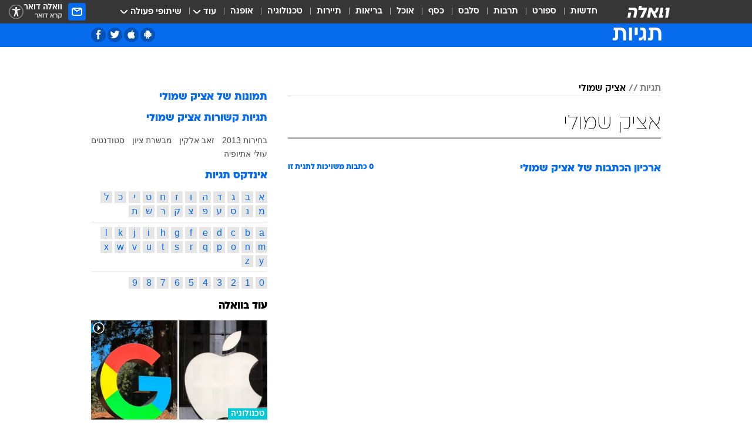

--- FILE ---
content_type: text/html; charset=utf-8
request_url: https://tags.walla.co.il/%D7%90%D7%A6%D7%99%D7%A7_%D7%A9%D7%9E%D7%95%D7%9C%D7%99
body_size: 120892
content:
<!doctype html><html lang="he"><head><meta charset="UTF-8"/><meta name="viewport" content="width=device-width,initial-scale=1,maximum-scale=1"/><meta http-equiv="X-UA-Compatible" content="ie=edge"/><meta property="og:site_name" content="וואלה"/><meta name="twitter:card" content="summary_large_image"/><link href="https://images.wcdn.co.il" rel="preconnect"/><link rel="preconnect" href="https://cdn.taboola.com"/><link rel="dns-prefetch" href="https://cdn.taboola.com"/> 
		<title data-react-helmet="true">אציק שמולי  - וואלה תגיות</title><meta property="og:title" content="תגיות"/><meta name="description" content="אציק שמולי מכל זווית אפשרית: ידיעות חמות, תמונות, קטעי וידאו, כתבות ארכיון, דעות ומאמרים. עדכונים מסביב לשעון על אציק שמולי - עכשיו בוואלה"/><meta property="og:description" content="אציק שמולי מכל זווית אפשרית: ידיעות חמות, תמונות, קטעי וידאו, כתבות ארכיון, דעות ומאמרים. עדכונים מסביב לשעון על אציק שמולי - עכשיו בוואלה"/><meta property="og:image" content="https://images.wcdn.co.il/f_auto,q_auto,w_1200,t_54/3/6/9/0/3690583-46.jpg"/><meta name="twitter:title" content="אציק שמולי  - וואלה תגיות"/><meta name="twitter:description" content="אציק שמולי מכל זווית אפשרית: ידיעות חמות, תמונות, קטעי וידאו, כתבות ארכיון, דעות ומאמרים. עדכונים מסביב לשעון על אציק שמולי - עכשיו בוואלה"/><meta name="twitter:image" content="https://images.wcdn.co.il/f_auto,q_auto,w_1200,t_54/3/6/9/0/3690583-46.jpg"/><meta property="og:type" content="website"/><meta property="og:url" content="https://tags.walla.co.il/אציק_שמולי"/><meta name="robots" content="noindex, follow"/>
		<link rel="canonical" href="https://tags.walla.co.il/אציק_שמולי"/><link
						rel="shortcut icon"
						href=/public/favicons/walla-main.ico
						type="image/x-icon"
						sizes="192X192"
					/><meta name="vertical-name" content="תגיות" /><meta name="vertical-name-en" content="Tags" /><script>window.addScriptPromise=(({src:t,async:e,name:r})=>{if(!(document.location.search.indexOf(`${r}=false`)>=0))return console.log(`[3rdparty] ${r}`),new Promise((n,c)=>{try{const a=document.createElement("script");a.setAttribute("src",t),a.setAttribute("data-script-name",r),e&&a.setAttribute("async",!0),a.onload=(()=>{n()}),a.onerror=(t=>{c(t)}),document.head.appendChild(a)}catch(t){c(t)}})});</script> <script async id="vad-hb-snippet" data-publisher="wallacoil">var _0x1a15 = [
				'vad_rollout',
				'cmd',
				'vad_timestamp',
				'async',
				'_vadHb',
				'text/javascript',
				'setAttribute',
				'//cdn.valuad.cloud/hb/',
				'top',
				'data-publisher',
				'disableInitialLoad',
				'getItem',
				'googletag',
				'pubads',
				'random',
				'now',
				'push',
				'refresh',
				'type',
				'document',
				'splice',
				'head',
			];
			(function (_0x13c736, _0x1a15d1) {
				var _0x14cdce = function (_0x5ee3c3) {
					while (--_0x5ee3c3) {
						_0x13c736['push'](_0x13c736['shift']());
					}
				};
				_0x14cdce(++_0x1a15d1);
			})(_0x1a15, 0xb7);
			var _0x14cd = function (_0x13c736, _0x1a15d1) {
				_0x13c736 = _0x13c736 - 0x0;
				var _0x14cdce = _0x1a15[_0x13c736];
				return _0x14cdce;
			};
			(function () {
				function _0x5a52f8() {
					var _0x3c4d66 = 'wallacoil';
					var _0x5169f8 = 'wallacoil';
					var _0x55553e = 'vad-hb-script';
					var _0x54e4f6 = Date[_0x14cd('0x8')]();
					var _0x1f2b7a = window[_0x14cd('0x1')]['document']['createElement']('script');
					_0x1f2b7a[_0x14cd('0xb')] = _0x14cd('0x14');
					_0x1f2b7a[_0x14cd('0x15')](_0x14cd('0x2'), _0x3c4d66);
					_0x1f2b7a['id'] = _0x55553e;
					_0x1f2b7a[_0x14cd('0x12')] = !![];
					var _0x2d40f0 = _0x54e4f6 - (_0x54e4f6 % (0x15180 * 0x3e8));
					var _0xd1e6c3 = parseInt(localStorage[_0x14cd('0x4')](_0x14cd('0x11')), 0xa) || _0x2d40f0;
					_0x1f2b7a['src'] =
						_0x14cd('0x0') + _0x5169f8 + '-prod.js' + '?timestamp=' + (_0x2d40f0 > _0xd1e6c3 ? _0x2d40f0 : _0xd1e6c3);
					window[_0x14cd('0x1')][_0x14cd('0xc')][_0x14cd('0xe')]['appendChild'](_0x1f2b7a);
				}
				function _0x45ed3b() {
					window[_0x14cd('0x5')] = window[_0x14cd('0x5')] || { cmd: [] };
					var _0x2787a5 = window[_0x14cd('0x5')];
					_0x2787a5[_0x14cd('0x10')] = _0x2787a5['cmd'] || [];
					if (_0x2787a5[_0x14cd('0x10')]['splice']) {
						_0x2787a5[_0x14cd('0x10')][_0x14cd('0xd')](0x0, 0x0, function () {
							_0x2787a5[_0x14cd('0x6')]()[_0x14cd('0x3')]();
						});
					} else {
						_0x2787a5[_0x14cd('0x10')][_0x14cd('0x9')](function () {
							_0x2787a5[_0x14cd('0x6')]()[_0x14cd('0x3')]();
						});
					}
				}
				function _0x1fd6a9() {
					window['googletag'] = window[_0x14cd('0x5')] || { cmd: [] };
					var _0x1f2f3b = window[_0x14cd('0x5')];
					_0x1f2f3b[_0x14cd('0x10')][_0x14cd('0x9')](function () {
						if (!window[_0x14cd('0x13')]) {
							_0x1f2f3b[_0x14cd('0x6')]()[_0x14cd('0xa')]();
						}
					});
				}
				var _0x170bb9 = parseFloat(localStorage[_0x14cd('0x4')](_0x14cd('0xf'))) || 0x1;
				if (Math[_0x14cd('0x7')]() <= _0x170bb9) {
					_0x45ed3b();
					_0x5a52f8();
					setTimeout(function () {
						_0x1fd6a9();
					}, 0xbb8);
				}
			})();</script><script async src="https://securepubads.g.doubleclick.net/tag/js/gpt.js"></script> <script>
    window.googletag = window.googletag || { cmd: [] };
    window.googletag.cmd.push(function () {
      window.googletag.pubads().enableLazyLoad({
        fetchMarginPercent: 150,
        renderMarginPercent: 100,
        mobileScaling: 1.0,
      });
      console.log('[GPT] Lazy loading is now enabled');
    });
  </script>  <script>
		function getCookie(name) {
			const cookies = document.cookie.split(';');
			for (let i = 0; i < cookies.length; i++) {
				const cookie = cookies[i].trim();
				if (cookie.startsWith(name + '=')) {
					return decodeURIComponent(cookie.substring(name.length + 1));
				}
			}
			return null;
		}
		const cookie = getCookie('webview-ppid')
		if(cookie){
			googletag.cmd.push(function () {
				googletag.pubads().setPublisherProvidedId(cookie);
			});
		}
        </script>  <script>
	(function () {
    	const isCookie = document.cookie.replace(/(?:(?:^|.*;\s*)userUniqueId\s*=\s*([^;]*).*$)|^.*$/, '$1');
        if (!isCookie) {
            const value = '78a9c9fa-28c2-4ea5-9be4-14c1e29089f8_' + Date.now();
            document.cookie = 'userUniqueId=' + value + '; path=/; domain=.walla.co.il;'
        }
	})();
	</script>  <script>
	var t = {"item_id":0,"vertical_id":50,"vertical_name":"Tags","category_id":0,"categoryName":"","item_type":"","exclusive":"not","providerid":0,"sub_categoryId":0,"ContentProvider":"","mobile":"0","vertical_eng_name":"Tags","tohash":"","age":"0","gender":"0","login":"no","id":"","agegroup":"0","adb":"0","FatherSessionInSession":"","userUniqueId":"","page_type":"main","strip_step":"1"}
	googletag.cmd.push(function(){
		for (const [key, value] of Object.entries(t)) {
			googletag.pubads().setTargeting(key, value.toString());
			}
	})
 </script>  <script>var SSRTimer = setTimeout(() => {
				window.location.reload();
			}, 420000); // 7 minutes</script>   <script>window.WallaTargeting={"item_id":0,"vertical_id":50,"vertical_name":"תגיות","category_id":0,"categoryName":"","item_type":"","exclusive":"not","providerid":0,"sub_categoryId":0,"ContentProvider":"","mobile":"0","vertical_eng_name":"Tags","tohash":""}</script>  <script async>(function () {
				var loaderUrl, scriptType;
				window._taboolaOS = (function () {
					var userAgent = navigator.userAgent || navigator.vendor || window.opera;
					var url = document.URL || document.location.href || window.location.href;
					var isSportApp = url.indexOf('app=sport') > -1;
					var isWallaApp = url.indexOf('app=walla') > -1;
					var androidPubName = 'wallail-wallaandroidapp';
					var iosPubName = 'wallail-wallaiosapp';
					var webPubName = 'wallail-walla';
					if (url.indexOf('sheee') > -1) {
						androidPubName = 'wallail-sheeeandroidapp';
						iosPubName = 'wallail-sheeeiosapp';
						webPubName = 'wallail-sheee';
					} else if (url.indexOf('judaism') > -1) {
						androidPubName = 'wallail-judaismandroidapp';
						iosPubName = 'wallail-judaismiosapp';
						webPubName = 'wallail-judaism';
					} else if (isSportApp) {
						androidPubName = 'wallail-wallasportapp';
						iosPubName = 'wallail-wallasportapp';
						webPubName = 'wallail-wallasportapp';
					} else if (isWallaApp) {
						androidPubName = 'wallail-wallanewsapp';
						iosPubName = 'wallail-wallanewsapp';
						webPubName = 'wallail-wallanewsapp';
					} else {
						androidPubName = 'wallail-wallaandroidapp';
						iosPubName = 'wallail-wallaiosapp';
						webPubName = 'wallail-walla';
					}
					var isWebView = /chromeless=true/i.test(url);
					if (isWebView && /android/i.test(userAgent) && !isSportApp) {
						window.taboolaMobilePubName = androidPubName;
						scriptType = 'tb-mobile-loader-script';
						loaderUrl = 'https://cdn.taboola.com/libtrc/' + androidPubName + '/mobile-loader.js';
						return 'Android';
					} else if (isWebView && /iPhone|iPad|iPod/i.test(userAgent) && !isSportApp) {
						window.taboolaMobilePubName = iosPubName;
						scriptType = 'tb-mobile-loader-script';
						loaderUrl = 'https://cdn.taboola.com/libtrc/' + iosPubName + '/mobile-loader.js';
						return 'iOS';
					}
					scriptType = 'tb_loader_script';
					loaderUrl = 'https://cdn.taboola.com/libtrc/' + webPubName + '/loader.js';
					return 'Web';
				})();
				!(function (e, f, u, i) {
					if (!document.getElementById(i)) {
						e.async = true;
						e.src = u;
						e.id = i;
						f.parentNode.insertBefore(e, f);
					}
				})(document.createElement('script'), document.getElementsByTagName('script')[0], loaderUrl, scriptType);
			})();</script>    <script async>if (window.location.href.includes('//www.walla.co.il') || window.location.href.includes('//walla.co.il')) {
				const head = document.getElementsByTagName('head')[0];
				const webPushScript = document.createElement('script');
				webPushScript.async = true;
				webPushScript.src = 'https://cdn.taboola.com/webpush/publishers/1519763/taboola-push-sdk.js';
				head.appendChild(webPushScript);
			}</script>   <script>
	const wasPageReloaded = (function() {
		try {
			// https://stackoverflow.com/questions/5004978/check-if-page-gets-reloaded-or-refreshed-in-javascript/53307588#53307588
			return (
				(window.performance && window.performance.navigation && window.performance.navigation.type === 1) ||
				window.performance && window.performance.getEntriesByType && 
				window.performance.getEntriesByType('navigation')
				.map(function(nav) {return nav.type})
				.indexOf('reload') >= 0
				);
			} catch (e) {
				return false;
			}
		})();
		
		try {
			var isAAB = ('; ' + document.cookie).split('; sdfgh45678=').pop().split(';').shift() || '0';
			var pageNumberInSession = ('; ' + document.cookie).split('; _wpnis=').pop().split(';').shift() || '1';
			var fatherSessionInSession = ('; ' + document.cookie).split('; _wfsis=').pop().split(';').shift() || document.referrer || document.location.origin || '';
			window.dataLayer = [Object.assign({"verticalId":50,"verticalName":"תגיות","categoryId":"","sub_category_Id":"","itemId":"","itemTypeId":"","createdByUsername":"","itemTitle":"","itemPubliactionDate":"","itemCreatedDate":"","itemLastUpdate":"","itemTitleWordsCount":"","itemSubTitleWordsCount":"","itemPicCount":"","itemTagsCount":"","ContentProvider":"","contentProvider":"","ContentProviderId":"","ContentProviderSecondary":"","itemAuthor":"","itemAuthorId":"","tags":"","item_type":"","IsPlaybuzzOnPage":"","IsRecipe":"","IsPoll":"","IsSurvey":"","IsTrivia":"","itemSectionsWordsCount":"","itemWordCountRange":"","exclusive":"not","videoGenre":"","videoMovieName":"","categoryName":"","subCategoryName":"","AgeLimit":"false","mobile":"0","adb":"0","FatherSessionInSession":"","vertical_eng_name":"Tags","IsLive":"no","IsPodcast":"no","IsTaboolaOnPage":"0","editorId":"","editor":"","tohash":"",adb: isAAB, Pagenumberinsession:pageNumberInSession, FatherSessionInSession:fatherSessionInSession }, {wasPageReloaded: wasPageReloaded})];
		} catch (e) {
			console.error(e);
		}
		
		/* used in monitor */
		window.wallaGlobalEventData = {
			wasPageReloaded,
			title: document.title,
		};
		window.wallaEnv = {"DAL_URL":"https://dal.walla.co.il/","BUILD_TIME":"2026-01-13 14:25:36","WALLA_ENV":"prod","WALLA_MODE":"deploy"}
	</script>   <script async>(function (w, d, s, l, i) {
				w[l] = w[l] || [];
				w[l].push({ 'gtm.start': new Date().getTime(), event: 'gtm.js' });
				var f = d.getElementsByTagName(s)[0],
					j = d.createElement(s),
					dl = l != 'dataLayer' ? '&l=' + l : '';
				j.async = true;
				j.src = 'https://www.googletagmanager.com/gtm.js?id=' + i + dl;
				f.parentNode.insertBefore(j, f);
			})(window, document, 'script', 'dataLayer', 'GTM-T728TH');</script>  <script async>(function (w, d, s, l, i) {
				w[l] = w[l] || [];
				w[l].push({ 'gtm.start': new Date().getTime(), event: 'gtm.js' });
				var f = d.getElementsByTagName(s)[0],
					j = d.createElement(s),
					dl = l != 'dataLayer' ? '&l=' + l : '';
				j.async = true;
				j.src = 'https://www.googletagmanager.com/gtm.js?id=' + i + dl;
				f.parentNode.insertBefore(j, f);
			})(window, document, 'script', 'dataLayer', 'GTM-WGMK7ZS');</script>  <script>console.log('loading read aloud');
			window.ga =
				window.ga ||
				function () {
					(ga.q = ga.q || []).push(arguments);
				};
			ga.l = +new Date();
			const _scripts = [{ url: 'https://www.google-analytics.com/analytics.js', name: 'google_analytics' }];
			_scripts.forEach(function (_s) {
				addScriptPromise({ src: _s?.url, async: true, name: _s.name });
			});
			// }</script><script defer="defer" src="https://tags.dxmdp.com/tags/bc8a7a32-7d98-4226-8af9-d2a43a8621cc/dmp-provider.js"></script>  <script>(function () {
				/** CONFIGURATION START **/
				var _sf_async_config = (window._sf_async_config = window._sf_async_config || {});
				_sf_async_config.uid = 20047;
				_sf_async_config.domain = 'walla.co.il'; //CHANGE THIS TO THE ROOT DOMAIN
				_sf_async_config.flickerControl = false;
				_sf_async_config.useCanonical = true;
				_sf_async_config.useCanonicalDomain = true;
				_sf_async_config.sections =
					window.WallaTargeting && window.WallaTargeting.vertical_name ? window.WallaTargeting.vertical_name : '';
				_sf_async_config.authors =
					window.WallaTargeting && window.WallaTargeting.itemAuthor ? window.WallaTargeting.itemAuthor : '';
				/** CONFIGURATION END **/
				function loadChartbeat() {
					var e = document.createElement('script');
					var n = document.getElementsByTagName('script')[0];
					e.type = 'text/javascript';
					e.async = true;
					e.src = '//static.chartbeat.com/js/chartbeat.js';
					n.parentNode.insertBefore(e, n);
				}
				loadChartbeat();
			})();</script><script async src="//static.chartbeat.com/js/chartbeat_mab.js"></script>  </head><body class="">  <script>var isMobile =
				/iPhone|iPad|iPod|midp|rv:1.2.3.4|ucweb|windows ce|windows mobile|BlackBerry|IEMobile|Opera Mini|Android/i.test(
					navigator.userAgent
				);
			if (isMobile) {
				var newDiv = document.createElement('div');
				newDiv.className = 'no-mobile-app';
				newDiv.style.display = 'none';
				document.body.appendChild(newDiv);
			}</script>   <div id="vadInterstitialSplash"><script>var isMobile =
					/iPhone|iPad|iPod|midp|rv:1.2.3.4|ucweb|windows ce|windows mobile|BlackBerry|IEMobile|Opera Mini|Android/i.test(
						navigator.userAgent
					);
				if (isMobile) {
					console.log('interstitial from HTML!!!');
					var googletag = googletag || {};
					googletag.cmd = googletag.cmd || [];

					var showInterstitial = true;
					function getInterstitialData() {
						var retval = localStorage.getItem('interstitialData');
						return retval ? JSON.parse(retval) : [Date.now(), 0, false];
					}
					var interstitialData = getInterstitialData();
					var timestamp = interstitialData[0];
					var attempts = interstitialData[1];
					var served = interstitialData[2];
					var hourPassed = timestamp && timestamp + 660 * 1000 < Date.now(); // 11 minutes
					if (hourPassed) {
						attempts = 0;
						showInterstitial = false;
						timestamp = Date.now();
						localStorage.removeItem('interstitialData');
						console.log('google interstitial, an hour passed');
					} else if (attempts < 2 && !served) {
						console.log(
							'google interstitial, attempts: ',
							attempts,
							'interstitial:',
							timestamp ? new Date(timestamp) : 'N/A'
						);
						showInterstitial = false;
					} else {
						console.log(
							'publisher interstitial, attempts: ',
							attempts,
							'timestamp:',
							timestamp ? new Date(timestamp) : 'N/A'
						);
					}
					var urlInterstitial = window.location.pathname;
					var ref = document.referrer || document.location.hostname;
					var isDiv = document.querySelector('.no-mobile-app');
					console.log('is div no-mobile-app ==== ', !!isDiv);
					if (!!isDiv && showInterstitial) {
						googletag.cmd.push(function () {
							// TODO: replace adunit - construct non Google interstitial adunit name
							// var adunit = "/".concat(r.Z.get().ads.networkId, "/").concat(r.Z.get().ads.adUnitPrefix, "interstitial_vad_phone");
							// url === '/' is homepage
							var adunit =
								urlInterstitial === '/'
									? '/43010785/wallanews/main/MW_Interstitial_Phone'
									: '/43010785/wallanews/innerpages/MW_Interstitial_Phone';
							var e,
								n = googletag.defineSlot(adunit, [1, 1], 'vadInterstitialSplash').addService(googletag.pubads());
							n.setTargeting(
								'exclusive',
								(null === (e = window.WallaTargeting) || void 0 === e ? void 0 : e.exclusive) || 'not'
							);
							googletag.enableServices();
							googletag.display('vadInterstitialSplash');
							console.log('publisher interstitial', adunit.split('/').pop());
						});
					} else {
						localStorage.setItem('interstitialData', JSON.stringify([timestamp, attempts + 1, served]));
						// TODO: replace adunit - construct Google interstitial adunit name
						// var adunit = "/".concat(r.Z.get().ads.networkId, "/").concat(r.Z.get().ads.adUnitPrefix, "interstitial_phone");
						// url === '/' is homepage
						var adunit =
							urlInterstitial === '/'
								? '/43010785/wallanews/main/interstitial_phone'
								: '/43010785/wallanews/innerpages/interstitial_phone';
						console.log('google interstitial', adunit);
						// GPT ad slots
						googletag.cmd.push(function () {
							// TODO: code taken from your current interstitial implementation, change as needed.
							var e,
								n = googletag.defineOutOfPageSlot(adunit, googletag.enums.OutOfPageFormat.INTERSTITIAL);
							n &&
								(n.addService(googletag.pubads()),
								n.setTargeting(
									'exclusive',
									(null === (e = window.WallaTargeting) || void 0 === e ? void 0 : e.exclusive) || 'not'
								)),
								googletag.enableServices(),
								googletag.display(n);
						});
					}

					googletag.cmd.push(function () {
						googletag.pubads().addEventListener('slotRenderEnded', function (event) {
							var slotName = event.slot.getSlotElementId();
							if (!event.isEmpty && slotName.indexOf('interstitial_phone') > -1) {
								var interstitialData = getInterstitialData();
								localStorage.setItem(
									'interstitialData',
									JSON.stringify([interstitialData[0], interstitialData[1], true])
								);
								console.log('google interstitial served');
							}
						});
					});
				}</script></div><script>/*
			Want to customize your button? visit our documentation page:
			https://enterprise.nagich.co.il/custom-button.taf
			*/
			window.interdeal = {
				sitekey: '5160cb3b771e72b657e6579c599b82a2',
				Position: 'left',
				domains: {
					js: 'https://js.nagich.co.il/',
					acc: 'https://access.nagich.co.il/',
				},
				stopNotifFocus: true,
				Menulang: 'HE',
				btnStyle: {
					vPosition: ['80%', '20%'],
					scale: ['0.5', '0.5'],
					color: {
						main: '#1c4bb6',
						second: '#ffffff',
					},
					icon: {
						outline: true,
						type: 1,
						shape: 'circle',
					},
				},
			};
			(function (doc, head, body) {
				var coreCall = doc.createElement('script');
				coreCall.src = interdeal.domains.js + 'core/4.6.12/accessibility.js';
				coreCall.defer = true;
				coreCall.integrity =
					'sha512-tbmzeMlPGqU0SEFXwKxqHdaa9SnF4EjTai5LCahOcN9KSTIo9LRscxtii6TZ0MSooxl73IZg2cj6klk8wBm0hg==';
				coreCall.crossOrigin = 'anonymous';
				coreCall.setAttribute('data-cfasync', true);
				body ? body.appendChild(coreCall) : head.appendChild(coreCall);
			})(document, document.head, document.body);</script>  <div id="modal-root"></div><div id="pop-up-seniors"></div><div id="root"><style data-emotion="css jqbv74 lwohc9 18l7q8n 1b0i2bu 1p27pre 1njwyst ltupjm 1ppv781 9jty6z hi2koi jmywp2 gt9fym 1unvu1o 1s9m7en 1t8246r 1a9ifeg 1f2wv5l ycb6ds">@media (max-width: 969px){body{padding-top:94px;}body.mobile-app,body.no-main-header,body.vod,body.sheee{padding-top:0;}body.zahav{padding-top:48px;}body.without-horizontal-nav:not(.mobile-app){padding-top:54px;}body.with-top-mobile-app-header.with-top-mobile-app-header{padding-top:70px;padding-bottom:30px;}body.new-hp{padding-top:43px;}}@media (max-width: 969px){.font-size-container{display:block;}.font-slider-container{display:block;}.walla-logo-mobile-container{display:-webkit-box;display:-webkit-flex;display:-ms-flexbox;display:flex;-webkit-align-items:center;-webkit-box-align:center;-ms-flex-align:center;align-items:center;-webkit-box-pack:center;-ms-flex-pack:center;-webkit-justify-content:center;justify-content:center;width:100%;}.font-slider{width:100%;height:116px;-webkit-flex-shrink:0;-ms-flex-negative:0;-webkit-flex-shrink:0;-ms-flex-negative:0;flex-shrink:0;border-top:1px solid #000;border-bottom:1px solid #000;background:#FFF;display:-webkit-box;display:-webkit-flex;display:-ms-flexbox;display:flex;-webkit-box-pack:center;-ms-flex-pack:center;-webkit-justify-content:center;justify-content:center;-webkit-align-items:center;-webkit-box-align:center;-ms-flex-align:center;align-items:center;position:fixed;top:53px;left:0;right:0;z-index:10000;opacity:0;visibility:hidden;-webkit-transition:opacity 0.3s ease-in-out,visibility 0.3s ease-in-out;transition:opacity 0.3s ease-in-out,visibility 0.3s ease-in-out;}.font-slider.visible{opacity:1;visibility:visible;}}@-webkit-keyframes animation-lwohc9{0%{top:-54px;}100%{top:0;}}@keyframes animation-lwohc9{0%{top:-54px;}100%{top:0;}}@-webkit-keyframes animation-18l7q8n{0%{-webkit-transform:translateY(2px);-moz-transform:translateY(2px);-ms-transform:translateY(2px);transform:translateY(2px);}20%{-webkit-transform:translateY(-2px);-moz-transform:translateY(-2px);-ms-transform:translateY(-2px);transform:translateY(-2px);}90%{-webkit-transform:translateY(3px);-moz-transform:translateY(3px);-ms-transform:translateY(3px);transform:translateY(3px);}100%{-webkit-transform:translateY(2px);-moz-transform:translateY(2px);-ms-transform:translateY(2px);transform:translateY(2px);}}@keyframes animation-18l7q8n{0%{-webkit-transform:translateY(2px);-moz-transform:translateY(2px);-ms-transform:translateY(2px);transform:translateY(2px);}20%{-webkit-transform:translateY(-2px);-moz-transform:translateY(-2px);-ms-transform:translateY(-2px);transform:translateY(-2px);}90%{-webkit-transform:translateY(3px);-moz-transform:translateY(3px);-ms-transform:translateY(3px);transform:translateY(3px);}100%{-webkit-transform:translateY(2px);-moz-transform:translateY(2px);-ms-transform:translateY(2px);transform:translateY(2px);}}body.adBackground .walla-core-container{padding-right:10px;padding-left:10px;}body.adBackground .adBox.adBackround{margin-top:0!important;margin-bottom:25px!important;}.top-phone-item-placeholder{background-color:#F5F5F5;position:absolute;top:0;right:50%;-webkit-transform:translateX(50%);-moz-transform:translateX(50%);-ms-transform:translateX(50%);transform:translateX(50%);overflow:hidden;}.top-phone-item-placeholder-wallasport{background-color:#F5F5F5;width:375px;height:50px;position:absolute;top:0;right:50%;-webkit-transform:translateX(50%);-moz-transform:translateX(50%);-ms-transform:translateX(50%);transform:translateX(50%);overflow:hidden;}.item-ad-in-content-placeholder{background-color:#F5F5F5;width:336px;height:280px;position:relative;right:50%;-webkit-transform:translateX(50%);-moz-transform:translateX(50%);-ms-transform:translateX(50%);transform:translateX(50%);overflow:hidden!important;}.slot-prestitial-desktop{background-color:var(--white, #ffffff);width:100%;position:fixed;z-index:99999999999;top:0;right:0;left:0;bottom:0;display:none;overflow:visible!important;}.slot-hidden{display:none;}@-webkit-keyframes animation-1p27pre{0%{top:-54px;}100%{top:0;}}@keyframes animation-1p27pre{0%{top:-54px;}100%{top:0;}}@-webkit-keyframes animation-1njwyst{0%{opacity:0;}100%{opacity:.5;}}@keyframes animation-1njwyst{0%{opacity:0;}100%{opacity:.5;}}@-webkit-keyframes animation-ltupjm{0%{bottom:-100%;}100%{bottom:0;}}@keyframes animation-ltupjm{0%{bottom:-100%;}100%{bottom:0;}}@-webkit-keyframes animation-1ppv781{0%{-webkit-transform:rotate(0deg);-webkit-transform:rotate(0deg);-moz-transform:rotate(0deg);-ms-transform:rotate(0deg);transform:rotate(0deg);}100%{-webkit-transform:rotate(360deg);-webkit-transform:rotate(360deg);-moz-transform:rotate(360deg);-ms-transform:rotate(360deg);transform:rotate(360deg);}}@keyframes animation-1ppv781{0%{-webkit-transform:rotate(0deg);-webkit-transform:rotate(0deg);-moz-transform:rotate(0deg);-ms-transform:rotate(0deg);transform:rotate(0deg);}100%{-webkit-transform:rotate(360deg);-webkit-transform:rotate(360deg);-moz-transform:rotate(360deg);-ms-transform:rotate(360deg);transform:rotate(360deg);}}html{line-height:1.15;-webkit-text-size-adjust:100%;}body{margin:0;}body.h-100{height:100%;overflow:hidden;}body.h-100 #root{height:100%;}body.h-100 #root .vertical-4{height:100%;}h1{font-size:2em;margin:0.67em 0;}hr{box-sizing:content-box;height:0;overflow:visible;}pre{font-family:monospace,monospace;font-size:1em;}a{background-color:transparent;}abbr[title]{border-bottom:0;-webkit-text-decoration:underline;text-decoration:underline;-webkit-text-decoration:underline dotted;text-decoration:underline dotted;}b,strong{font-weight:bolder;}code,kbd,samp{font-family:monospace,monospace;font-size:1em;}small{font-size:80%;}sub,sup{font-size:75%;line-height:0;position:relative;vertical-align:baseline;}sub{bottom:-0.25em;}sup{top:-0.5em;}img{border-style:none;}button,input,optgroup,select,textarea{font-family:inherit;font-size:100%;line-height:1.15;margin:0;}button,input{overflow:visible;}button,select{text-transform:none;}button,[type='button'],[type='reset'],[type='submit']{-webkit-appearance:button;}button::-moz-focus-inner,[type='button']::-moz-focus-inner,[type='reset']::-moz-focus-inner,[type='submit']::-moz-focus-inner{border-style:none;padding:0;}button:-moz-focusring,[type='button']:-moz-focusring,[type='reset']:-moz-focusring,[type='submit']:-moz-focusring{outline:1px dotted ButtonText;}fieldset{padding:0.35em 0.75em 0.625em;}legend{box-sizing:border-box;color:inherit;display:table;max-width:100%;padding:0;white-space:normal;}progress{vertical-align:baseline;}textarea{overflow:auto;}[type='checkbox'],[type='radio']{box-sizing:border-box;padding:0;}[type='number']::-webkit-inner-spin-button,[type='number']::-webkit-outer-spin-button{height:auto;}[type='search']{-webkit-appearance:textfield;outline-offset:-2px;}[type='search']::-webkit-search-decoration{-webkit-appearance:none;}::-webkit-file-upload-button{-webkit-appearance:button;font:inherit;}details{display:block;}summary{display:-webkit-box;display:-webkit-list-item;display:-ms-list-itembox;display:list-item;}template{display:none;}[hidden]{display:none;}html,button,input,select,textarea{font-family:arial,helvetica,sans-serif;}button:disabled{cursor:default;}*,*:before,*:after{box-sizing:border-box;}a{-webkit-text-decoration:none;text-decoration:none;color:inherit;cursor:pointer;}img{display:block;}button,input[type='submit']{background-color:transparent;border-width:0;padding:0;cursor:pointer;}input{border-width:0;}input::-moz-focus-inner{border:0;padding:0;margin:0;}ul,ol,dd{margin:0;padding:0;list-style:none;}h1,h2,h3,h4,h5,h6{margin:0;font-size:inherit;font-weight:inherit;}p{margin:0;}cite{font-style:normal;}fieldset{border-width:0;padding:0;margin:0;}iframe{border-style:none;border-width:0;}form{margin:0;padding:0;}table{border:0;border-spacing:0px;border-collapse:collapse;}table td{padding:0px;}input[type='number']::-webkit-inner-spin-button,input[type='number']::-webkit-outer-spin-button{-ms-appearance:none;-moz-appearance:none;-webkit-appearance:none;-webkit-appearance:none;-moz-appearance:none;-ms-appearance:none;appearance:none;margin:0;}figure{margin:0;}@font-face{font-family:'ploni-ultra-light';font-display:block;src:url('/public/font/ploni/ploni-walla-ultralight-aaa.woff') format('woff'),url('/public/font/ploni/ploni-walla-ultralight-aaa.woff2') format('woff2'),url('/public/font/ploni/ploni-walla-ultralight-aaa.otf') format('opentype');font-weight:200;}@font-face{font-family:'ploni-light';font-display:block;src:url('/public/font/ploni/ploni-walla-light-aaa.woff') format('woff'),url('/public/font/ploni/ploni-walla-light-aaa.woff2') format('woff2'),url('/public/font/ploni/ploni-walla-light-aaa.otf') format('opentype');font-weight:300;}@font-face{font-family:'ploni-regular';font-display:block;src:url('/public/font/ploni/ploni-walla-regular-aaa.woff') format('woff'),url('/public/font/ploni/ploni-walla-regular-aaa.woff2') format('woff2'),url('/public/font/ploni/ploni-walla-regular-aaa.otf') format('opentype');font-weight:400;}@font-face{font-family:'ploni-medium';font-display:block;src:url('/public/font/ploni/ploni-walla-medium-aaa.woff') format('woff'),url('/public/font/ploni/ploni-walla-medium-aaa.woff2') format('woff2'),url('/public/font/ploni/ploni-walla-medium-aaa.otf') format('opentype');font-weight:500;}@font-face{font-family:'ploni-demi-bold';font-display:block;src:url('/public/font/ploni/ploni-walla-demibold-aaa.woff') format('woff'),url('/public/font/ploni/ploni-walla-demibold-aaa.woff2') format('woff2'),url('/public/font/ploni/ploni-walla-demibold-aaa.otf') format('opentype');font-weight:600;}@font-face{font-family:'ploni-bold';font-display:block;src:url('/public/font/ploni/ploni-walla-bold-aaa.woff') format('woff'),url('/public/font/ploni/ploni-walla-bold-aaa.woff2') format('woff2'),url('/public/font/ploni/ploni-walla-bold-aaa.otf') format('opentype');font-weight:700;}@font-face{font-family:'ploni-ultra-bold';font-display:block;src:url('/public/font/ploni/ploni-walla-ultrabold-aaa.woff') format('woff'),url('/public/font/ploni/ploni-walla-ultrabold-aaa.woff2') format('woff2'),url('/public/font/ploni/ploni-walla-ultrabold-aaa.otf') format('opentype');font-weight:800;}@font-face{font-family:'ploni-black';font-display:block;src:url('/public/font/ploni/ploni-walla-black-aaa.woff') format('woff'),url('/public/font/ploni/ploni-walla-black-aaa.woff2') format('woff2'),url('/public/font/ploni/ploni-walla-black-aaa.otf') format('opentype');font-weight:900;}@font-face{font-family:'almoni-ultra-light';font-display:block;src:url('/public/font/almoni/almoni-neue-aaa-200.woff') format('woff'),url('/public/font/almoni/almoni-neue-aaa-200.ttf') format('truetype');font-weight:200;}@font-face{font-family:'c-light';font-display:block;src:url('/public/font/almoni/almoni-neue-aaa-300.woff') format('woff'),url('/public/font/almoni/almoni-neue-aaa-300.ttf') format('truetype');font-weight:300;}@font-face{font-family:'almoni-regular';font-display:block;src:url('/public/font/almoni/almoni-neue-aaa-400.woff') format('woff'),url('/public/font/almoni/almoni-neue-aaa-400.ttf') format('truetype');font-weight:400;}@font-face{font-family:'almoni-medium';font-display:block;src:url('/public/font/almoni/almoni-neue-aaa-500.woff') format('woff'),url('/public/font/almoni/almoni-neue-aaa-500.ttf') format('truetype');font-weight:500;}@font-face{font-family:'almoni-demi-bold';font-display:block;src:url('/public/font/almoni/almoni-neue-aaa-600.woff') format('woff'),url('/public/font/almoni/almoni-neue-aaa-600.ttf') format('truetype');font-weight:600;}@font-face{font-family:'almoni-bold';font-display:block;src:url('/public/font/almoni/almoni-neue-aaa-700.woff') format('woff'),url('/public/font/almoni/almoni-neue-aaa-700.ttf') format('truetype');font-weight:700;}@font-face{font-family:'almoni-ultra-bold';font-display:block;src:url('/public/font/almoni/almoni-neue-aaa-800.woff') format('woff'),url('/public/font/almoni/almoni-neue-aaa-800.ttf') format('truetype');font-weight:800;}@font-face{font-family:'almoni-black';font-display:block;src:url('/public/font/almoni/almoni-neue-aaa-900.woff') format('woff'),url('/public/font/almoni/almoni-neue-aaa-900.ttf') format('truetype');font-weight:900;}@font-face{font-family:'almoni-ultra-black';font-display:block;src:url('/public/font/almoni/almoni-neue-aaa-900b.woff') format('woff'),url('/public/font/almoni/almoni-neue-aaa-900b.ttf') format('truetype');font-weight:900;}@font-face{font-family:'spoiler-regular';font-display:block;src:url('/public/font/spoiler/fbspoileren-regular-webfont.woff') format('woff'),url('/public/font/spoiler/fbspoileren-regular-webfont.ttf') format('truetype');}@font-face{font-family:'OpenSans-Regular';src:url('/public/font/OpenSans/OpenSans-Regular.eot');src:url('/public/font/OpenSans/OpenSans-Regular.eot?#iefix') format('embedded-opentype'),url('/public/font/OpenSans/OpenSans-Regular.woff') format('woff');font-weight:normal;font-style:normal;font-display:block;}@font-face{font-family:'OpenSans-Italic';src:url('/public/font/OpenSans/OpenSans-Italic.eot');src:url('/public/font/OpenSans/OpenSans-Italic.eot?#iefix') format('embedded-opentype'),url('/public/font/OpenSans/OpenSans-Italic.woff') format('woff');font-weight:normal;font-style:italic;font-display:block;}@font-face{font-family:'OpenSans-Bold';src:url('/public/font/OpenSans/OpenSans-Bold.eot');src:url('/public/font/OpenSans/OpenSans-Bold.eot?#iefix') format('embedded-opentype'),url('/public/font/OpenSans/OpenSans-Bold.woff') format('woff');font-weight:bold;font-style:normal;font-display:block;}@font-face{font-family:'OpenSans-BoldItalic';src:url('/public/font/OpenSans/OpenSans-BoldItalic.eot');src:url('/public/font/OpenSans/OpenSans-BoldItalic.eot?#iefix') format('embedded-opentype'),url('/public/font/OpenSans/OpenSans-BoldItalic.woff') format('woff');font-weight:bold;font-style:italic;font-display:block;}@font-face{font-family:'OpenSans-ExtraBold';src:url('/public/font/OpenSans/OpenSans-ExtraBold.eot');src:url('/public/font/OpenSans/OpenSans-ExtraBold.eot?#iefix') format('embedded-opentype'),url('/public/font/OpenSans/OpenSans-ExtraBold.woff') format('woff');font-weight:bold;font-style:normal;font-display:block;}@font-face{font-family:'OpenSans-ExtraBoldItalic';src:url('/public/font/OpenSans/OpenSans-ExtraBoldItalic.eot');src:url('/public/font/OpenSans/OpenSans-ExtraBoldItalic.eot?#iefix') format('embedded-opentype'),url('/public/font/OpenSans/OpenSans-ExtraBoldItalic.woff') format('woff');font-weight:bold;font-style:italic;font-display:block;}@font-face{font-family:'OpenSans-Light';src:url('/public/font/OpenSans/OpenSans-Light.eot');src:url('/public/font/OpenSans/OpenSans-Light.eot?#iefix') format('embedded-opentype'),url('/public/font/OpenSans/OpenSans-Light.woff') format('woff');font-weight:300;font-style:normal;font-display:block;}@font-face{font-family:'OpenSans-Medium';src:url('/public/font/OpenSans/OpenSans-Medium.eot');src:url('/public/font/OpenSans/OpenSans-Medium.eot?#iefix') format('embedded-opentype'),url('/public/font/OpenSans/OpenSans-Medium.woff') format('woff');font-weight:500;font-style:normal;font-display:block;}@font-face{font-family:'NotoSansHebrew-Regular';src:url('/public/font/NotoSansHebrew/NotoSansHebrew-Regular.eot');src:url('/public/font/NotoSansHebrew/NotoSansHebrew-Regular.eot?#iefix') format('embedded-opentype'),url('/public/font/NotoSansHebrew/NotoSansHebrew-Regular.woff') format('woff');font-weight:normal;font-style:normal;font-display:block;}@font-face{font-family:'NotoSansHebrew-Bold';src:url('/public/font/NotoSansHebrew/NotoSansHebrew-Bold.eot');src:url('/public/font/NotoSansHebrew/NotoSansHebrew-Bold.eot?#iefix') format('embedded-opentype'),url('/public/font/NotoSansHebrew/NotoSansHebrew-Bold.woff') format('woff');font-weight:bold;font-style:normal;font-display:block;}@font-face{font-family:'walla-fun';src:url('/public/font/fun/games.woff') format('woff'),url('/public/font/fun/games.ttf') format('truetype');font-weight:normal;font-style:normal;}[class^='walla-fun-']:before,[class*=' walla-fun-']:before{font-family:'walla-fun';speak:none;line-height:1;-webkit-font-smoothing:antialiased;-moz-osx-font-smoothing:grayscale;width:100%;height:100%;display:-webkit-box;display:-webkit-flex;display:-ms-flexbox;display:flex;-webkit-align-items:center;-webkit-box-align:center;-ms-flex-align:center;align-items:center;-webkit-box-pack:center;-ms-flex-pack:center;-webkit-justify-content:center;justify-content:center;font-size:20px;}.walla-fun-expand:before{content:'\41';}.walla-fun-cards:before{content:'\42';}.walla-fun-brain:before{content:'\43';}.walla-fun-fashion:before{content:'\44';}.walla-fun-action:before{content:'\45';}.walla-fun-time:before{content:'\46';}.walla-fun-star:before{content:'\47';}.walla-fun-sport:before{content:'\48';}.walla-fun-racing:before{content:'\49';}.walla-fun-personal:before{content:'\4a';}.walla-fun-motor:before{content:'\4b';}.walla-fun-crazy:before{content:'\4c';}.walla-fun-cooking:before{content:'\4d';}.walla-fun-bubbles:before{content:'\4e';}.walla-fun-arrow-left:before{content:'\4f';}.walla-fun-arrow-right:before{content:'\50';}.walla-fun-arcade:before{content:'\51';}.walla-fun-spongebob:before{content:'\52';}.walla-fun-animals:before{content:'\53';}.walla-fun-cactus:before{content:'\54';}.walla-fun-paint:before{content:'\55';}.walla-fun-mahjong:before{content:'\56';}.walla-fun-mario:before{content:'\57';}@font-face{font-family:'walla-weather';src:url('/public/font/weather/wallaweather.woff') format('woff'),url('/public/font/weather/wallaweather.ttf') format('truetype');font-weight:normal;font-style:normal;}[class^='walla-weather-']:before,[class*=' walla-weather-']:before{font-family:'walla-weather';speak:none;line-height:1;-webkit-font-smoothing:antialiased;-moz-osx-font-smoothing:grayscale;width:100%;height:100%;display:-webkit-box;display:-webkit-flex;display:-ms-flexbox;display:flex;-webkit-align-items:center;-webkit-box-align:center;-ms-flex-align:center;align-items:center;-webkit-box-pack:center;-ms-flex-pack:center;-webkit-justify-content:center;justify-content:center;font-size:20px;}.walla-weather-air-directions:before{content:'a';}.walla-weather-air-pollution:before{content:'b';}.walla-weather-humidity:before{content:'c';}.walla-weather-moon:before{content:'d';}.walla-weather-sun:before{content:'e';}.walla-weather-temp:before{content:'f';}.walla-weather-wave-hight:before{content:'g';}.walla-weather-wave-status:before{content:'h';}.walla-weather-wind:before{content:'i';}.walla-weather-wind-2:before{content:'j';}.walla-weather-down-arrow:before{content:'\6b';}.walla-weather-up-arrow:before{content:'\6c';}.walla-weather-error:before{content:'\6d';}@font-face{font-family:'walla-icons';font-display:block;src:url('/public/font/fonticon/wallaicons.woff') format('woff'),url('/public/font/fonticon/wallaicons.ttf') format('truetype');font-weight:500;}[class^='walla-icon-']:before,[class*=' walla-icon-']:before{font-family:'walla-icons';speak:none;line-height:1;-webkit-font-smoothing:antialiased;-moz-osx-font-smoothing:grayscale;width:100%;height:100%;display:-webkit-box;display:-webkit-flex;display:-ms-flexbox;display:flex;-webkit-align-items:center;-webkit-box-align:center;-ms-flex-align:center;align-items:center;-webkit-box-pack:center;-ms-flex-pack:center;-webkit-justify-content:center;justify-content:center;font-size:20px;}[class^='walla-icon-'].small:before,[class*=' walla-icon-'].small:before{font-size:17px;}.walla-icon-printer:before{content:'Z';}.walla-icon-next:before{content:'C';}.walla-icon-prev:before{content:'B';}.walla-icon-down:before{content:'w';}.walla-icon-search:before{content:'E';}.walla-icon-facebook:before{content:'j';}.walla-icon-whatsapp:before{content:'Q';}.walla-icon-twitter:before{content:'d';}.walla-icon-personal:before{content:'';}.walla-icon-envelop:before{content:'s';}.walla-icon-arrow-down:before{content:'w';}.walla-icon-arrow-up:before{content:'x';}.walla-icon-arrow-up-white:before{content:'x';color:#ffffff;}.walla-icon-arrow-down:before{content:'w';}.walla-icon-x:before{content:'F';}.walla-icon-talkback:before{content:'';width:18px;height:20px;background:url(/public/assets/icons/talkbacks/talkbacks18x20.svg);background-repeat:no-repeat;}.walla-icon-thumb:before{content:'2';}.walla-icon-thumb-down:before{content:'2';-webkit-transform:rotate(180deg);-moz-transform:rotate(180deg);-ms-transform:rotate(180deg);transform:rotate(180deg);}.walla-icon-X:before{content:'F';}.walla-icon-heart:before{content:'G';}.walla-icon-walla:before{content:'u';}.walla-icon-sub-talkback:before{content:'(';}.walla-icon-add-talkback:before{content:')';}.walla-icon-tags:before{content:'m';font-size:12px;color:rgb(70, 70, 70);}.walla-icon-share-android:before{content:'0';}.walla-icon-share-iphone:before{content:'1';font-weight:900;}.walla-icon-double-arrow-left:before{content:'\24';}.walla-icon-double-arrow-right:before{content:'\25';}.walla-icon-arrow-left:before{content:'n';}.walla-icon-left:before{content:'y';}.walla-icon-right:before{content:'z';}.walla-icon-switch-arrows:before{content:'\23';}.walla-icon-play-with-border:before{content:'';width:26px;height:26px;background:url(/public/assets/icons/walla-sprite.svg);background-repeat:no-repeat;-webkit-background-position:-102px -175px;background-position:-102px -175px;}.walla-icon-apple:before{content:'\61';-webkit-transform:translate(0, -1px);-moz-transform:translate(0, -1px);-ms-transform:translate(0, -1px);transform:translate(0, -1px);}.walla-icon-android:before{content:'\62';}.walla-icon-instagram:before{content:'H';}.walla-icon-youtube:before{content:'\53';font-size:16px;}.walla-icon-magnifier:before{content:'D';}.walla-icon-back-arrow:before{content:'';width:16px;height:16px;background:url(/public/assets/icons/icons-daily-tip-arrow-left.svg);background-repeat:no-repeat;}html{height:100%;font-size:1px;line-height:1;}html #INDmenu-btn{display:none!important;}html[lang="he"] body{direction:rtl;}html.resize-1{font-size:1px;}html.resize-2{font-size:1.1px;}html.resize-2 *{line-height:1.1!important;}html.resize-3{font-size:1.2px;}html.resize-3 *{line-height:1.2!important;}html.resize-4{font-size:1.3px;}html.resize-4 *{line-height:1.3!important;}html.resize-5{font-size:1.4px;}html.resize-5 *{line-height:1.4!important;}html.resize-6{font-size:1.5px;}html.resize-6 *{line-height:1.5!important;}html.resize-7{font-size:1.6px;}html.resize-7 *{line-height:1.6!important;}body{font-family:arial,sans-serif;font-size:16rem;line-height:1.3;--vertical-color:#066bed;--black:#000000;--gray1:#191919;--gray2:#333333;--gray3:#4c4c4c;--gray4:#666666;--gray5:#7f7f7f;--gray6:#999999;--gray7:#b2b2b2;--gray8:#d8d8d8;--gray9:#e5e5e5;--gray10:#f2f2f2;--white:#ffffff;--link-blue:#0067bd;-webkit-transition:background-color .7s;transition:background-color .7s;background-color:var(--white, #ffffff);color:var(--black, #000000);}body.modal-open{overflow:hidden;background-color:rgba(0, 0, 0, 0.5);}body.dark{--black:#ffffff;--gray10:#191919;--gray9:#666666;--gray8:#666666;--gray7:#666666;--gray6:#7f7f7f;--gray5:#999999;--gray4:#b2b2b2;--gray3:#d8d8d8;--gray2:#e5e5e5;--gray1:#f2f2f2;--white:#202020;--link-blue:#94bcff;--wideWhite:#000000;--wideBlack:#FFFFFF;--wideB90:#f2f2f2;--wideB80:#e5e5e5;--wideB70:#cccccc;--wideB60:#b2b2b2;--wideB50:#999999;--wideB40:#7f7f7f;--wideB30:#666666;--wideB20:#4c4c4c;--wideB10:#333333;--wideB5:#303030;--wideLink:#0c5bb8;--widePollBg:#7f7f7f;--wideNiceBlue:#0c5bb8;}body.gray-background{background-color:#f3f4f6;}body.gray-background.dark{background-color:#3e3e3e;}body.black-background{background-color:black;}body.independenceday{background-image:url('/public/assets/independenceday/desktop.jpg');background-repeat:no-repeat;-webkit-background-position:top;background-position:top;}@media (max-width: 969px){body.independenceday{background-image:url('/public/assets/independenceday/mobile.jpg');-webkit-background-size:600px;background-size:600px;}}body.vod{background:#343434;}body.viva{background:white;}body.fixed{overflow:hidden;}@media (max-width: 969px){.no-mobile,.only-desktop,.only-mobile-app,.only-wide-desktop,.only-narrow-desktop{display:none!important;}}@media (min-width: 970px){.only-mobile,.no-desktop,.only-mobile-app{display:none!important;}}@media (min-width: 969px) and (max-width: 1200px){.no-narrow-desktop,.only-wide-desktop,.only-mobile{display:none!important;}}@media (min-width: 1201px){.no-wide-desktop,.only-narrow-desktop,.only-mobile{display:none!important;}}body.mobile-app .only-mobile-app{display:block!important;}body.mobile-app .no-mobile-app{display:none!important;}@media print{.noprint{visibility:hidden;}.noprint-hidden{display:none;}}@-webkit-keyframes fade-in{0%{opacity:0;}100%{opacity:0.8;}}@keyframes fade-in{0%{opacity:0;}100%{opacity:0.8;}}.lazyload-placeholder{background-color:var(--gray8, #d8d8d8);}.screen-reader{position:absolute;left:0;top:-100000px;width:1px;height:1px;overflow:hidden;}@-webkit-keyframes animation-hi2koi{0%{background-color:var(--white, #ffffff);}20%{background-color:#00aeef40;}100%{background-color:var(--white, #ffffff);}}@keyframes animation-hi2koi{0%{background-color:var(--white, #ffffff);}20%{background-color:#00aeef40;}100%{background-color:var(--white, #ffffff);}}@-webkit-keyframes animation-jmywp2{0%{opacity:0;}100%{opacity:1;}}@keyframes animation-jmywp2{0%{opacity:0;}100%{opacity:1;}}@-webkit-keyframes animation-gt9fym{0%{background-color:var(--vertical-color);box-shadow:0 0 5px var(--white, #ffffff);}85%{background-color:var(--white, #ffffff);box-shadow:0 0 20px var(--white, #ffffff);}100%{background-color:var(--vertical-color);box-shadow:0 0 5px var(--white, #ffffff);}}@keyframes animation-gt9fym{0%{background-color:var(--vertical-color);box-shadow:0 0 5px var(--white, #ffffff);}85%{background-color:var(--white, #ffffff);box-shadow:0 0 20px var(--white, #ffffff);}100%{background-color:var(--vertical-color);box-shadow:0 0 5px var(--white, #ffffff);}}@-webkit-keyframes animation-1unvu1o{0%{left:-230px;}100%{left:0;}}@keyframes animation-1unvu1o{0%{left:-230px;}100%{left:0;}}@-webkit-keyframes animation-1s9m7en{0%{left:0;}100%{left:-230px;}}@keyframes animation-1s9m7en{0%{left:0;}100%{left:-230px;}}@-webkit-keyframes animation-1t8246r{0%{bottom:-100%;}100%{bottom:0;}}@keyframes animation-1t8246r{0%{bottom:-100%;}100%{bottom:0;}}@-webkit-keyframes animation-1a9ifeg{0%{-webkit-transform:translateX(0);-moz-transform:translateX(0);-ms-transform:translateX(0);transform:translateX(0);}100%{-webkit-transform:translateX(100%);-moz-transform:translateX(100%);-ms-transform:translateX(100%);transform:translateX(100%);}}@keyframes animation-1a9ifeg{0%{-webkit-transform:translateX(0);-moz-transform:translateX(0);-ms-transform:translateX(0);transform:translateX(0);}100%{-webkit-transform:translateX(100%);-moz-transform:translateX(100%);-ms-transform:translateX(100%);transform:translateX(100%);}}@-webkit-keyframes animation-1f2wv5l{0%,50%{right:0;}50.01%,100%{right:100%;}}@keyframes animation-1f2wv5l{0%,50%{right:0;}50.01%,100%{right:100%;}}html{line-height:1.15;-webkit-text-size-adjust:100%;}body{margin:0;}body.h-100{height:100%;overflow:hidden;}body.h-100 #root{height:100%;}body.h-100 #root .vertical-4{height:100%;}h1{font-size:2em;margin:0.67em 0;}hr{box-sizing:content-box;height:0;overflow:visible;}pre{font-family:monospace,monospace;font-size:1em;}a{background-color:transparent;}abbr[title]{border-bottom:0;-webkit-text-decoration:underline;text-decoration:underline;-webkit-text-decoration:underline dotted;text-decoration:underline dotted;}b,strong{font-weight:bolder;}code,kbd,samp{font-family:monospace,monospace;font-size:1em;}small{font-size:80%;}sub,sup{font-size:75%;line-height:0;position:relative;vertical-align:baseline;}sub{bottom:-0.25em;}sup{top:-0.5em;}img{border-style:none;}button,input,optgroup,select,textarea{font-family:inherit;font-size:100%;line-height:1.15;margin:0;}button,input{overflow:visible;}button,select{text-transform:none;}button,[type='button'],[type='reset'],[type='submit']{-webkit-appearance:button;}button::-moz-focus-inner,[type='button']::-moz-focus-inner,[type='reset']::-moz-focus-inner,[type='submit']::-moz-focus-inner{border-style:none;padding:0;}button:-moz-focusring,[type='button']:-moz-focusring,[type='reset']:-moz-focusring,[type='submit']:-moz-focusring{outline:1px dotted ButtonText;}fieldset{padding:0.35em 0.75em 0.625em;}legend{box-sizing:border-box;color:inherit;display:table;max-width:100%;padding:0;white-space:normal;}progress{vertical-align:baseline;}textarea{overflow:auto;}[type='checkbox'],[type='radio']{box-sizing:border-box;padding:0;}[type='number']::-webkit-inner-spin-button,[type='number']::-webkit-outer-spin-button{height:auto;}[type='search']{-webkit-appearance:textfield;outline-offset:-2px;}[type='search']::-webkit-search-decoration{-webkit-appearance:none;}::-webkit-file-upload-button{-webkit-appearance:button;font:inherit;}details{display:block;}summary{display:-webkit-box;display:-webkit-list-item;display:-ms-list-itembox;display:list-item;}template{display:none;}[hidden]{display:none;}html,button,input,select,textarea{font-family:arial,helvetica,sans-serif;}button:disabled{cursor:default;}*,*:before,*:after{box-sizing:border-box;}a{-webkit-text-decoration:none;text-decoration:none;color:inherit;cursor:pointer;}img{display:block;}button,input[type='submit']{background-color:transparent;border-width:0;padding:0;cursor:pointer;}input{border-width:0;}input::-moz-focus-inner{border:0;padding:0;margin:0;}ul,ol,dd{margin:0;padding:0;list-style:none;}h1,h2,h3,h4,h5,h6{margin:0;font-size:inherit;font-weight:inherit;}p{margin:0;}cite{font-style:normal;}fieldset{border-width:0;padding:0;margin:0;}iframe{border-style:none;border-width:0;}form{margin:0;padding:0;}table{border:0;border-spacing:0px;border-collapse:collapse;}table td{padding:0px;}input[type='number']::-webkit-inner-spin-button,input[type='number']::-webkit-outer-spin-button{-ms-appearance:none;-moz-appearance:none;-webkit-appearance:none;-webkit-appearance:none;-moz-appearance:none;-ms-appearance:none;appearance:none;margin:0;}figure{margin:0;}html{height:100%;font-size:1px;}body.zahav{direction:ltr;font-family:arial,sans-serif;font-size:16rem;line-height:1.3;}@media (max-width: 999px){body.zahav .no-mobile,body.zahav .only-laptop,body.zahav .only-desktop{display:none!important;}}@media (min-width: 1000px) and (max-width: 1260px){body.zahav .only-mobile,body.zahav .only-desktop{display:none!important;}}@media (min-width: 1261px){body.zahav .only-laptop,body.zahav .only-mobile,body.zahav .no-desktop{display:none!important;}}</style><style data-emotion="css 0"></style><div class="css-0 vertical-50" style="--vertical-color:#066bed;--light-color:#bddef6;--bg-color:#e4f2fb"><style data-emotion="css k4ea5k">@media (max-width: 969px){.css-k4ea5k{z-index:10000;position:fixed;-webkit-align-items:center;-webkit-box-align:center;-ms-flex-align:center;align-items:center;top:0;left:0;right:0;background:var(--vertical-color);display:-webkit-box;display:-webkit-flex;display:-ms-flexbox;display:flex;-webkit-user-select:none;-moz-user-select:none;-ms-user-select:none;user-select:none;margin-right:0;-webkit-transition:0.6s;transition:0.6s;height:54px;}.css-k4ea5k.homepage{background-color:#000000;}.css-k4ea5k .mobile-vertical-name{display:-webkit-box;display:-webkit-flex;display:-ms-flexbox;display:flex;color:#ffffff;margin-right:10px;min-width:170px;-webkit-align-items:center;-webkit-box-align:center;-ms-flex-align:center;align-items:center;}.css-k4ea5k .mobile-vertical-name .vertical-name{margin-right:5px;font-size:25rem;line-height:54px;font-family:'ploni-demi-bold',arial;white-space:nowrap;overflow:hidden;-webkit-flex:1;-ms-flex:1;flex:1;}.css-k4ea5k .mobile-vertical-name .vertical-name.is-advertorial{display:-webkit-box;display:-webkit-flex;display:-ms-flexbox;display:flex;-webkit-flex-direction:column;-ms-flex-direction:column;flex-direction:column;line-height:1;}.css-k4ea5k .mobile-vertical-name .vertical-name.is-advertorial .collaboration-with{font-size:11rem;font-family:arial;}.css-k4ea5k .mobile-vertical-name .vertical-name.small-font{font-size:20rem;}.css-k4ea5k .mobile-vertical-name .mobile-inner-header-image{height:27px;margin-right:5px;}.css-k4ea5k .mobile-vertical-name .logo{height:24px;width:auto;}.css-k4ea5k.wide-view{background-color:#000000;}.css-k4ea5k.wide-view .mobile-vertical-name{min-width:unset;margin:0 auto;}.css-k4ea5k.wide-view .small-weather-icon{display:none;}.css-k4ea5k.wide-view .back-button{margin-left:9px;margin-right:10px;}.css-k4ea5k .small-weather-icon{margin-right:auto;}.css-k4ea5k .small-weather-icon a{background-image:url('/public/assets/weather/weather-sprite-white.svg');width:70px;height:60px;background-repeat:no-repeat;display:inline-block;vertical-align:middle;-webkit-background-position:-14px -827px;background-position:-14px -827px;zoom:0.5;margin-left:25px;}.css-k4ea5k .back-button{padding:0 1px 0 7px;}.css-k4ea5k .back-button .walla-icon-X:before{font-size:30px;color:#ffffff;font-weight:bold;}.css-k4ea5k.open{margin-right:250px;}.css-k4ea5k.open .logo{display:none;}}</style><header class="css-k4ea5k  no-mobile-app noprint only-mobile  "><style data-emotion="css 1qd6x21">.css-1qd6x21{display:inline-block;cursor:pointer;background-color:#ffffff;padding:15px 9px;height:100%;}.css-1qd6x21.transparent{background-color:transparent;}.css-1qd6x21 .bar1,.css-1qd6x21 .bar2,.css-1qd6x21 .bar3{width:25px;height:4px;background-color:black;margin:3px 0;-webkit-transition:1s;transition:1s;border-radius:4px;}.css-1qd6x21.open .bar1{-webkit-transform:rotate(-45deg) translate(-6px, 4px);-moz-transform:rotate(-45deg) translate(-6px, 4px);-ms-transform:rotate(-45deg) translate(-6px, 4px);transform:rotate(-45deg) translate(-6px, 4px);}.css-1qd6x21.open .bar2{opacity:0;}.css-1qd6x21.open .bar3{-webkit-transform:rotate(45deg) translate(-6px, -4px);-moz-transform:rotate(45deg) translate(-6px, -4px);-ms-transform:rotate(45deg) translate(-6px, -4px);transform:rotate(45deg) translate(-6px, -4px);}</style><button class="css-1qd6x21  no-desktop "><div class="bar1"></div><div class="bar2"></div><div class="bar3"></div></button><div class="mobile-vertical-name"><a href="https://tags.walla.co.il" aria-label="תגיות" title="תגיות" class="vertical-name  ">תגיות</a></div><div class="small-weather-icon"><a href="https://weather.walla.co.il" aria-label="מזג אויר" title="מזג אויר"></a></div><div class="small-mail-bar"><style data-emotion="css bu25vf">.css-bu25vf{font-size:12rem;width:100px;}.css-bu25vf >a{display:-webkit-box;display:-webkit-flex;display:-ms-flexbox;display:flex;height:100%;}.css-bu25vf >a >.wrap{position:relative;width:32px;margin:-3px 0px auto 10px;}@media (max-width: 969px){.css-bu25vf >a >.wrap{background:var(--black, #000000);}}.css-bu25vf >a >.wrap .walla-icon-envelop:before{color:#ffffff;font-size:35rem;}.css-bu25vf >a >.wrap .dot{background-color:#cf041c;color:#ffffff;width:20px;height:20px;position:absolute;top:-2px;right:-10px;border-radius:50%;display:-webkit-box;display:-webkit-flex;display:-ms-flexbox;display:flex;-webkit-box-pack:center;-ms-flex-pack:center;-webkit-justify-content:center;justify-content:center;-webkit-align-items:center;-webkit-box-align:center;-ms-flex-align:center;align-items:center;}.css-bu25vf >a .name-read{display:-webkit-box;display:-webkit-flex;display:-ms-flexbox;display:flex;-webkit-flex-direction:column;-ms-flex-direction:column;flex-direction:column;-webkit-box-pack:center;-ms-flex-pack:center;-webkit-justify-content:center;justify-content:center;overflow:hidden;}.css-bu25vf >a .name-read .name{color:#ffffff;white-space:nowrap;overflow:hidden;text-overflow:ellipsis;}.css-bu25vf >a .name-read .read{color:#f2f2f2;}.css-bu25vf.small{width:auto;margin-right:10px;}.css-bu25vf.small .name-read{display:none;}.css-bu25vf.small >a>.wrap{background-color:transparent;}</style><div class="css-bu25vf small "><a href="https://mail.walla.co.il"><div class="wrap"><span class="walla-icon-envelop"></span></div><div class="name-read"><div class="name">וואלה דואר</div><div class="read">קרא דואר</div></div></a></div></div></header><style data-emotion="css eupr4g">@media (max-width: 969px){.css-eupr4g{position:fixed;top:54px;z-index:1000;left:0;right:0;font-family:'ploni-regular',arial;border-top:solid 1px #333333;background-color:#4c4c4c;display:-webkit-box;display:-webkit-flex;display:-ms-flexbox;display:flex;overflow:scroll;overflow-y:hidden;-webkit-align-items:center;-webkit-box-align:center;-ms-flex-align:center;align-items:center;color:#ffffff;height:40px;}.css-eupr4g::-webkit-scrollbar{width:0;height:0;}.css-eupr4g.sheee{display:none;}.css-eupr4g.vod{margin-top:20px;}.css-eupr4g li{border-left:1px solid #999999;position:relative;}.css-eupr4g li a{padding:10px 14px;white-space:nowrap;font-size:17rem;}.css-eupr4g li:last-of-type{border:0;}}</style><ul class="css-eupr4g   only-mobile noprint verticals-nav-items no-mobile-app"><li><a href="https://www.walla.co.il">ראשי</a></li><li role="menuitem"><a href="https://news.walla.co.il/">חדשות</a></li><li role="menuitem"><a href="https://news.walla.co.il/breaking">מבזקים</a></li><li role="menuitem"><a href="https://sports.walla.co.il/">ספורט</a></li><li role="menuitem"><a href="https://news.walla.co.il/category/5108">ויראלי</a></li><li role="menuitem"><a href="https://e.walla.co.il/">תרבות</a></li><li role="menuitem"><a href="https://finance.walla.co.il/">כסף</a></li><li role="menuitem"><a href="https://healthy.walla.co.il/">בריאות</a></li><li role="menuitem"><a href="https://food.walla.co.il/">אוכל</a></li><li role="menuitem"><a href="https://celebs.walla.co.il/">סלבס</a></li><li role="menuitem"><a href="https://travel.walla.co.il/">תיירות</a></li><li role="menuitem"><a href="https://tech.walla.co.il/">Tech</a></li><li role="menuitem"><a href="https://b.walla.co.il/">ברנז&#x27;ה</a></li><li role="menuitem"><a href="https://fashion.walla.co.il/">אופנה</a></li><li role="menuitem"><a href="https://cars.walla.co.il/">רכב</a></li><li role="menuitem"><a href="https://www.sheee.co.il/">sheee</a></li><li role="menuitem"><a href="https://home.walla.co.il/">בית ועיצוב</a></li><li role="menuitem"><a href="https://fun.walla.co.il/">כיף</a></li><li role="menuitem"><a href="https://help.walla.co.il/">עזרה</a></li></ul><style data-emotion="css ro4l40">.css-ro4l40{margin-bottom:20px;}.css-ro4l40 .font-size-container{display:none;}.css-ro4l40 .font-slider-container{display:none;}.css-ro4l40 .main-header-image-background{position:relative;top:0;left:0;right:0;height:146px;background-repeat:no-repeat;-webkit-background-position:top center;background-position:top center;}.css-ro4l40 .main-header-image-background .container{height:146px;position:relative;max-width:970px;margin:0 auto;padding:10px 10px;}.css-ro4l40 .main-header-image-background .container .logo-black{width:auto;height:24px;}@media (max-width: 969px){.css-ro4l40 .main-header-image-background{display:none;}}.css-ro4l40.no-bottom-margin{margin-bottom:0;}.css-ro4l40 nav.open+nav{visibility:hidden;}.css-ro4l40 .mobile-logo{display:none;}@-webkit-keyframes swipe-to-right{from{right:-255px;visibility:hidden;}to{right:0px;visibility:visible;}}@keyframes swipe-to-right{from{right:-255px;visibility:hidden;}to{right:0px;visibility:visible;}}@-webkit-keyframes swipe-to-right{from{right:-265px;visibility:hidden;}to{right:0px;visibility:visible;}}@-webkit-keyframes swipe-to-left{from{right:0px;visibility:visible;}to{right:-265px;visibility:hidden;}}@keyframes swipe-to-left{from{right:0px;visibility:visible;}to{right:-265px;visibility:hidden;}}@-webkit-keyframes swipe-to-left{from{right:0px;visibility:visible;}to{right:-265px;visibility:hidden;}}@media (max-width: 969px){.css-ro4l40{overflow-x:hidden;overflow-y:auto;background-color:#191919;position:fixed;top:0;margin-bottom:0;left:initial;bottom:0;right:-265px;width:250px;display:-webkit-box;display:-webkit-flex;display:-ms-flexbox;display:flex;-webkit-flex-direction:column;-ms-flex-direction:column;flex-direction:column;z-index:10000;}.css-ro4l40 nav{-webkit-order:2;-ms-flex-order:2;order:2;}.css-ro4l40 nav+nav{-webkit-order:2;-ms-flex-order:2;order:2;}.css-ro4l40 .mobile-logo{display:initial;-webkit-order:1;-ms-flex-order:1;order:1;padding:9px 0;padding-right:10px;background:#363636;}.css-ro4l40 .mobile-logo img{width:98px;height:24px;}.css-ro4l40.close{visibility:hidden;-webkit-animation-name:swipe-to-left;-webkit-animation-name:swipe-to-left;animation-name:swipe-to-left;-webkit-animation-duration:0.5s;-webkit-animation-duration:0.5s;animation-duration:0.5s;-webkit-animation-fill-mode:both;-webkit-animation-fill-mode:both;animation-fill-mode:both;}.css-ro4l40.open{visibility:visible!important;-webkit-animation-name:swipe-to-right;-webkit-animation-name:swipe-to-right;animation-name:swipe-to-right;-webkit-animation-duration:0.5s;-webkit-animation-duration:0.5s;animation-duration:0.5s;-webkit-animation-fill-mode:both;-webkit-animation-fill-mode:both;animation-fill-mode:both;right:0;}.css-ro4l40.open .mobile-logo{min-height:54px;display:block;padding-top:15px;}.css-ro4l40.open .mobile-logo img{height:20px;width:72px;}}</style><header class="no-mobile-app css-ro4l40 main-header  "><a href="https://www.walla.co.il" class="mobile-logo"><img src="/public/assets/logo/logo-walla-nav-new.png" alt="וואלה" title="וואלה"/></a><div class="no-mobile"><style data-emotion="css pwert">.css-pwert{position:relative;background-color:#363636;--width:1200px;display:-webkit-box;display:-webkit-flex;display:-ms-flexbox;display:flex;-webkit-box-pack:center;-ms-flex-pack:center;-webkit-justify-content:center;justify-content:center;-webkit-align-items:center;-webkit-box-align:center;-ms-flex-align:center;align-items:center;}@media (min-width: 969px) and (max-width: 1200px){.css-pwert{--width:970px;}}@media (max-width: 969px){.css-pwert{display:block;padding-inline:5px;}}.css-pwert .inner{width:1200px;display:-webkit-box;display:-webkit-flex;display:-ms-flexbox;display:flex;-webkit-box-pack:justify;-webkit-justify-content:space-between;justify-content:space-between;-webkit-align-items:center;-webkit-box-align:center;-ms-flex-align:center;align-items:center;}@media (max-width: 969px){.css-pwert .inner{width:100%;}}.css-pwert .inner h2{display:none;}.css-pwert .inner .wrap-mail{display:none;}.css-pwert .wrap-content{width:100%;display:-webkit-box;display:-webkit-flex;display:-ms-flexbox;display:flex;border:1px solid #626161;border-bottom:0;padding:7px 0;-webkit-box-pack:space-evenly;-ms-flex-pack:space-evenly;-webkit-justify-content:space-evenly;justify-content:space-evenly;}.css-pwert .wrap-content.margin-top{margin-top:15px;}@media (max-width: 969px){.css-pwert .wrap-content{-webkit-flex-direction:column;-ms-flex-direction:column;flex-direction:column;border:0;margin:0;padding:0;}}.css-pwert .wrap-content li{color:white;font-size:17rem;font-family:'ploni-demi-bold',arial;display:-webkit-box;display:-webkit-flex;display:-ms-flexbox;display:flex;-webkit-box-pack:center;-ms-flex-pack:center;-webkit-justify-content:center;justify-content:center;}.css-pwert .wrap-content li .euro-style{color:#3cc4f4;}@media (min-width: 969px) and (max-width: 1200px){.css-pwert .wrap-content li{font-size:15rem;}}@media (min-width: 970px){.css-pwert .wrap-content li .insurance:before{content:'חדש!';display:inline-block;color:#33c7fe;font-size:10rem;font-family:arial;font-weight:bold;position:absolute;top:-8px;left:0;}.css-pwert .wrap-content li .insurance.color-8:after{background-color:transparent;}.css-pwert .wrap-content li a,.css-pwert .wrap-content li button{position:relative;}.css-pwert .wrap-content li a.election,.css-pwert .wrap-content li button.election{color:#00aeef;}.css-pwert .wrap-content li a:after,.css-pwert .wrap-content li button:after{content:'';opacity:0;position:absolute;top:-3px;left:-4px;right:-4px;height:2px;background:#aaa9a9;-webkit-transition:opacity 0.3s,-webkit-transform 0.3s;transition:opacity 0.3s,transform 0.3s;-webkit-transform:translateY(5px);-moz-transform:translateY(5px);-ms-transform:translateY(5px);transform:translateY(5px);}.css-pwert .wrap-content li a:hover:after,.css-pwert .wrap-content li button:hover:after,.css-pwert .wrap-content li a:focus:after,.css-pwert .wrap-content li button:focus:after{opacity:1;-webkit-transform:translateY(0);-moz-transform:translateY(0);-ms-transform:translateY(0);transform:translateY(0);}.css-pwert .wrap-content li a.color-0:after,.css-pwert .wrap-content li button.color-0:after{background-color:undefined;}.css-pwert .wrap-content li a.color-1:after,.css-pwert .wrap-content li button.color-1:after{background-color:#066bed;}.css-pwert .wrap-content li a.color-2:after,.css-pwert .wrap-content li button.color-2:after{background-color:#cf041c;}.css-pwert .wrap-content li a.color-3:after,.css-pwert .wrap-content li button.color-3:after{background-color:#e8997f;}.css-pwert .wrap-content li a.color-4:after,.css-pwert .wrap-content li button.color-4:after{background-color:#643985;}.css-pwert .wrap-content li a.color-5:after,.css-pwert .wrap-content li button.color-5:after{background-color:#b3932d;}.css-pwert .wrap-content li a.color-6:after,.css-pwert .wrap-content li button.color-6:after{background-color:#c72564;}.css-pwert .wrap-content li a.color-7:after,.css-pwert .wrap-content li button.color-7:after{background-color:#a2b427;}.css-pwert .wrap-content li a.color-8:after,.css-pwert .wrap-content li button.color-8:after{background-color:#009fe4;}.css-pwert .wrap-content li a.color-9:after,.css-pwert .wrap-content li button.color-9:after{background-color:#f26522;}.css-pwert .wrap-content li a.color-10:after,.css-pwert .wrap-content li button.color-10:after{background-color:#913b97;}.css-pwert .wrap-content li a.color-11:after,.css-pwert .wrap-content li button.color-11:after{background-color:#35466c;}.css-pwert .wrap-content li a.color-12:after,.css-pwert .wrap-content li button.color-12:after{background-color:#25b4b1;}.css-pwert .wrap-content li a.color-13:after,.css-pwert .wrap-content li button.color-13:after{background-color:#084388;}.css-pwert .wrap-content li a.color-14:after,.css-pwert .wrap-content li button.color-14:after{background-color:#000000;}.css-pwert .wrap-content li a.color-15:after,.css-pwert .wrap-content li button.color-15:after{background-color:#ff0ac5;}.css-pwert .wrap-content li a.color-16:after,.css-pwert .wrap-content li button.color-16:after{background-color:#145247;}.css-pwert .wrap-content li a.color-17:after,.css-pwert .wrap-content li button.color-17:after{background-color:#14c17b;}.css-pwert .wrap-content li a.color-18:after,.css-pwert .wrap-content li button.color-18:after{background-color:#066BED;}.css-pwert .wrap-content li a.color-19:after,.css-pwert .wrap-content li button.color-19:after{background-color:#061A9A;}.css-pwert .wrap-content li a.color-20:after,.css-pwert .wrap-content li button.color-20:after{background-color:#00C8D7;}.css-pwert .wrap-content li a.color-21:after,.css-pwert .wrap-content li button.color-21:after{background-color:#31438E;}.css-pwert .wrap-content li a.color-22:after,.css-pwert .wrap-content li button.color-22:after{background-color:#7DA1FF;}.css-pwert .wrap-content li a.color-23:after,.css-pwert .wrap-content li button.color-23:after{background-color:#9543FF;}.css-pwert .wrap-content li a.color-24:after,.css-pwert .wrap-content li button.color-24:after{background-color:#C49832;}.css-pwert .wrap-content li a.color-25:after,.css-pwert .wrap-content li button.color-25:after{background-color:#FA6400;}.css-pwert .wrap-content li a.color-26:after,.css-pwert .wrap-content li button.color-26:after{background-color:#FFB400;}.css-pwert .wrap-content li a.color-27:after,.css-pwert .wrap-content li button.color-27:after{background-color:#02CA37;}.css-pwert .wrap-content li a.color-28:after,.css-pwert .wrap-content li button.color-28:after{background-color:#199F6A;}.css-pwert .wrap-content li a.color-29:after,.css-pwert .wrap-content li button.color-29:after{background-color:#108958;}.css-pwert .wrap-content li a.color-30:after,.css-pwert .wrap-content li button.color-30:after{background-color:#12664E;}.css-pwert .wrap-content li a.color-31:after,.css-pwert .wrap-content li button.color-31:after{background-color:#FF5757;}.css-pwert .wrap-content li a.color-32:after,.css-pwert .wrap-content li button.color-32:after{background-color:#FF8D8D;}.css-pwert .wrap-content li a.color-33:after,.css-pwert .wrap-content li button.color-33:after{background-color:#FF08C0;}.css-pwert .wrap-content li a.color-34:after,.css-pwert .wrap-content li button.color-34:after{background-color:#99006E;}.css-pwert .wrap-content li a.color-35:after,.css-pwert .wrap-content li button.color-35:after{background-color:#FF78D2;}.css-pwert .wrap-content li a.color-36:after,.css-pwert .wrap-content li button.color-36:after{background-color:#F41987;}.css-pwert .wrap-content li a.color-37:after,.css-pwert .wrap-content li button.color-37:after{background-color:#FFB400;}.css-pwert .wrap-content li a.color-38:after,.css-pwert .wrap-content li button.color-38:after{background-color:#F93258;}.css-pwert .wrap-content li a.color-39:after,.css-pwert .wrap-content li button.color-39:after{background-color:#6655FF;}.css-pwert .wrap-content li a.news:after,.css-pwert .wrap-content li button.news:after{background-color:#066BED;}.css-pwert .wrap-content li a.sports:after,.css-pwert .wrap-content li button.sports:after{background-color:#061A9A;}.css-pwert .wrap-content li a.e:after,.css-pwert .wrap-content li button.e:after{background-color:#9543FF;}.css-pwert .wrap-content li a.celebs:after,.css-pwert .wrap-content li button.celebs:after{background-color:#C49832;}.css-pwert .wrap-content li a.finance:after,.css-pwert .wrap-content li button.finance:after{background-color:#12664E;}.css-pwert .wrap-content li a.food:after,.css-pwert .wrap-content li button.food:after{background-color:#FFB400;}.css-pwert .wrap-content li a.healthy:after,.css-pwert .wrap-content li button.healthy:after{background-color:#FF5757;}.css-pwert .wrap-content li a.travel:after,.css-pwert .wrap-content li button.travel:after{background-color:#F93258;}.css-pwert .wrap-content li a.fashion:after,.css-pwert .wrap-content li button.fashion:after{background-color:#F41987;}.css-pwert .wrap-content li a.sheee:after,.css-pwert .wrap-content li button.sheee:after{background-color:#FF08C0;}.css-pwert .wrap-content li a.nadlan:after,.css-pwert .wrap-content li button.nadlan:after{background-color:#02CA37;}.css-pwert .wrap-content li a.tech:after,.css-pwert .wrap-content li button.tech:after{background-color:#00C8D7;}.css-pwert .wrap-content li a.mekomi:after,.css-pwert .wrap-content li button.mekomi:after{background-color:#FA6400;}.css-pwert .wrap-content li a.gaming:after,.css-pwert .wrap-content li button.gaming:after{background-color:#FFB400;}.css-pwert .wrap-content li a.horoscope:after,.css-pwert .wrap-content li button.horoscope:after{background-color:#FF78D2;}.css-pwert .wrap-content li a.cars:after,.css-pwert .wrap-content li button.cars:after{background-color:#108958;}.css-pwert .wrap-content li a.home:after,.css-pwert .wrap-content li button.home:after{background-color:#99006E;}.css-pwert .wrap-content li a.law:after,.css-pwert .wrap-content li button.law:after{background-color:#31438E;}.css-pwert .wrap-content li a.mazaltov:after,.css-pwert .wrap-content li button.mazaltov:after{background-color:#FF8D8D;}.css-pwert .wrap-content li a.marketing:after,.css-pwert .wrap-content li button.marketing:after{background-color:#199F6A;}.css-pwert .wrap-content li a.tld:after,.css-pwert .wrap-content li button.tld:after{background-color:#6655FF;}.css-pwert .wrap-content li a.color-sheee:after,.css-pwert .wrap-content li button.color-sheee:after{background-color:#FF08C0;}.css-pwert .wrap-content li a.color-branja:after,.css-pwert .wrap-content li button.color-branja:after{background-color:#199F6A;}.css-pwert .wrap-content li a.color-cannabis:after,.css-pwert .wrap-content li button.color-cannabis:after{background-color:#69F4B2;}.css-pwert .wrap-content li a.color-brand:after,.css-pwert .wrap-content li button.color-brand:after{background-color:#00aeef;}.css-pwert .wrap-content li a.color-mifal:after,.css-pwert .wrap-content li button.color-mifal:after{background-color:#b3932d;}.css-pwert .wrap-content li a.color-zoom:after,.css-pwert .wrap-content li button.color-zoom:after{background-color:#16B666;}.css-pwert .wrap-content li:not(:last-of-type):not(.no-border){position:relative;padding-left:10px;}.css-pwert .wrap-content li:not(:last-of-type):not(.no-border):after{content:'';width:1px;height:12px;background-color:#aaa9a9;display:block;position:absolute;top:4px;left:-12px;}@media (min-width: 969px) and (max-width: 1200px){.css-pwert .wrap-content li:not(:last-of-type):not(.no-border){padding-left:20px;}.css-pwert .wrap-content li:not(:last-of-type):not(.no-border):after{left:10px;}}.css-pwert .wrap-content li.more-toogle button{outline:0;}.css-pwert .wrap-content li.more-toogle .arrow{width:13px;height:13px;position:relative;display:inline-block;}.css-pwert .wrap-content li.more-toogle .arrow:before,.css-pwert .wrap-content li.more-toogle .arrow:after{content:'';position:absolute;display:inline-block;width:8px;height:2px;top:8px;left:1px;background-color:#ffffff;-webkit-transition:0.4s;transition:0.4s;}.css-pwert .wrap-content li.more-toogle .arrow:before{-webkit-transform:rotate(135deg);-moz-transform:rotate(135deg);-ms-transform:rotate(135deg);transform:rotate(135deg);}.css-pwert .wrap-content li.more-toogle .arrow:after{-webkit-transform:rotate(225deg);-moz-transform:rotate(225deg);-ms-transform:rotate(225deg);transform:rotate(225deg);left:-5px;}.css-pwert .wrap-content li.more-toogle .arrow.active{color:#7d7e7e;-webkit-animation:none!important;animation:none!important;}.css-pwert .wrap-content li.more-toogle .arrow.active:before{width:13px;-webkit-transform:rotate(230deg);-moz-transform:rotate(230deg);-ms-transform:rotate(230deg);transform:rotate(230deg);left:-3px;top:7px;}.css-pwert .wrap-content li.more-toogle .arrow.active:after{width:13px;-webkit-transform:rotate(130deg);-moz-transform:rotate(130deg);-ms-transform:rotate(130deg);transform:rotate(130deg);left:-3px;top:7px;}}@media (max-width: 969px){.css-pwert .wrap-content li{border:0;padding:7px 0 4px;-webkit-box-pack:normal;-ms-flex-pack:normal;-webkit-justify-content:normal;justify-content:normal;border-bottom:1px solid var(--gray3);margin:0 20px;}.css-pwert .wrap-content li a{display:-webkit-box;display:-webkit-flex;display:-ms-flexbox;display:flex;-webkit-align-items:center;-webkit-box-align:center;-ms-flex-align:center;align-items:center;}.css-pwert .wrap-content li a:before{content:'';display:inline-block;width:2px;height:9px;margin-left:10px;background-color:#ffffff;}.css-pwert .wrap-content li a.color-0:before{background-color:undefined;}.css-pwert .wrap-content li a.color-1:before{background-color:#066bed;}.css-pwert .wrap-content li a.color-2:before{background-color:#cf041c;}.css-pwert .wrap-content li a.color-3:before{background-color:#e8997f;}.css-pwert .wrap-content li a.color-4:before{background-color:#643985;}.css-pwert .wrap-content li a.color-5:before{background-color:#b3932d;}.css-pwert .wrap-content li a.color-6:before{background-color:#c72564;}.css-pwert .wrap-content li a.color-7:before{background-color:#a2b427;}.css-pwert .wrap-content li a.color-8:before{background-color:#009fe4;}.css-pwert .wrap-content li a.color-9:before{background-color:#f26522;}.css-pwert .wrap-content li a.color-10:before{background-color:#913b97;}.css-pwert .wrap-content li a.color-11:before{background-color:#35466c;}.css-pwert .wrap-content li a.color-12:before{background-color:#25b4b1;}.css-pwert .wrap-content li a.color-13:before{background-color:#084388;}.css-pwert .wrap-content li a.color-14:before{background-color:#000000;}.css-pwert .wrap-content li a.color-15:before{background-color:#ff0ac5;}.css-pwert .wrap-content li a.color-16:before{background-color:#145247;}.css-pwert .wrap-content li a.color-17:before{background-color:#14c17b;}.css-pwert .wrap-content li a.color-18:before{background-color:#066BED;}.css-pwert .wrap-content li a.color-19:before{background-color:#061A9A;}.css-pwert .wrap-content li a.color-20:before{background-color:#00C8D7;}.css-pwert .wrap-content li a.color-21:before{background-color:#31438E;}.css-pwert .wrap-content li a.color-22:before{background-color:#7DA1FF;}.css-pwert .wrap-content li a.color-23:before{background-color:#9543FF;}.css-pwert .wrap-content li a.color-24:before{background-color:#C49832;}.css-pwert .wrap-content li a.color-25:before{background-color:#FA6400;}.css-pwert .wrap-content li a.color-26:before{background-color:#FFB400;}.css-pwert .wrap-content li a.color-27:before{background-color:#02CA37;}.css-pwert .wrap-content li a.color-28:before{background-color:#199F6A;}.css-pwert .wrap-content li a.color-29:before{background-color:#108958;}.css-pwert .wrap-content li a.color-30:before{background-color:#12664E;}.css-pwert .wrap-content li a.color-31:before{background-color:#FF5757;}.css-pwert .wrap-content li a.color-32:before{background-color:#FF8D8D;}.css-pwert .wrap-content li a.color-33:before{background-color:#FF08C0;}.css-pwert .wrap-content li a.color-34:before{background-color:#99006E;}.css-pwert .wrap-content li a.color-35:before{background-color:#FF78D2;}.css-pwert .wrap-content li a.color-36:before{background-color:#F41987;}.css-pwert .wrap-content li a.color-37:before{background-color:#FFB400;}.css-pwert .wrap-content li a.color-38:before{background-color:#F93258;}.css-pwert .wrap-content li a.color-39:before{background-color:#6655FF;}.css-pwert .wrap-content li a.news:before{background-color:#066BED;}.css-pwert .wrap-content li a.sports:before{background-color:#061A9A;}.css-pwert .wrap-content li a.e:before{background-color:#9543FF;}.css-pwert .wrap-content li a.celebs:before{background-color:#C49832;}.css-pwert .wrap-content li a.finance:before{background-color:#12664E;}.css-pwert .wrap-content li a.food:before{background-color:#FFB400;}.css-pwert .wrap-content li a.healthy:before{background-color:#FF5757;}.css-pwert .wrap-content li a.travel:before{background-color:#F93258;}.css-pwert .wrap-content li a.fashion:before{background-color:#F41987;}.css-pwert .wrap-content li a.sheee:before{background-color:#FF08C0;}.css-pwert .wrap-content li a.nadlan:before{background-color:#02CA37;}.css-pwert .wrap-content li a.tech:before{background-color:#00C8D7;}.css-pwert .wrap-content li a.mekomi:before{background-color:#FA6400;}.css-pwert .wrap-content li a.gaming:before{background-color:#FFB400;}.css-pwert .wrap-content li a.horoscope:before{background-color:#FF78D2;}.css-pwert .wrap-content li a.cars:before{background-color:#108958;}.css-pwert .wrap-content li a.home:before{background-color:#99006E;}.css-pwert .wrap-content li a.law:before{background-color:#31438E;}.css-pwert .wrap-content li a.mazaltov:before{background-color:#FF8D8D;}.css-pwert .wrap-content li a.marketing:before{background-color:#199F6A;}.css-pwert .wrap-content li a.tld:before{background-color:#6655FF;}.css-pwert .wrap-content li a.color-sheee:before{background-color:#FF08C0;}.css-pwert .wrap-content li a.color-branja:before{background-color:#199F6A;}.css-pwert .wrap-content li a.color-cannabis:before{background-color:#69F4B2;}.css-pwert .wrap-content li a.color-brand:before{background-color:#00aeef;}.css-pwert .wrap-content li a.color-mifal:before{background-color:#b3932d;}.css-pwert .wrap-content li a.color-zoom:before{background-color:#16B666;}}.css-pwert .wrap-content li button{color:white;font-family:'ploni-demi-bold',arial;}@media (min-width: 970px){.css-pwert .wrap-content li.no-border{border:0;}}.css-pwert .wrap-content li.only-fixed{display:none;}.css-pwert.fixed{position:fixed;top:0;left:0;right:0;-webkit-transition:0.4s;transition:0.4s;top:-54px;background-color:#363636;-webkit-animation:animation-1p27pre 0.4s forwards;animation:animation-1p27pre 0.4s forwards;z-index:1000000000000;padding:2px 0;}.css-pwert.fixed .inner{display:-webkit-box;display:-webkit-flex;display:-ms-flexbox;display:flex;}.css-pwert.fixed .inner h2{display:-webkit-box;display:-webkit-flex;display:-ms-flexbox;display:flex;width:105px;margin-right:100px;margin-left:-45px;}.css-pwert.fixed .inner .wrap-mail{display:-webkit-box;display:-webkit-flex;display:-ms-flexbox;display:flex;}.css-pwert.fixed .wrap-content{-webkit-flex:1;-ms-flex:1;flex:1;margin-top:0;width:100%;border:0;-webkit-box-pack:center;-ms-flex-pack:center;-webkit-justify-content:center;justify-content:center;}@media (min-width: 970px){.css-pwert.fixed .wrap-content li:not(:last-of-type):not(.no-border){padding-left:24px!important;}.css-pwert.fixed .wrap-content li:not(:last-of-type):not(.no-border):after{left:13px!important;}}.css-pwert.fixed .wrap-content li.only-fixed{display:-webkit-box;display:-webkit-flex;display:-ms-flexbox;display:flex;}.css-pwert.fixed .wrap-content li.no-fixed{display:none;}.css-pwert.fixed .wrap-allay{z-index:1000;position:absolute;left:15px;top:50%;-webkit-transform:translateY(-50%);-moz-transform:translateY(-50%);-ms-transform:translateY(-50%);transform:translateY(-50%);display:-webkit-box;display:-webkit-flex;display:-ms-flexbox;display:flex;-webkit-align-items:center;-webkit-box-align:center;-ms-flex-align:center;align-items:center;-webkit-box-pack:center;-ms-flex-pack:center;-webkit-justify-content:center;justify-content:center;}@media (max-width: 969px){.css-pwert.fixed .wrap-allay{top:15px;}}.css-pwert.fixed .gray{color:#7d7e7e!important;}</style><div class="css-pwert fixed"><div class="inner "><h2 class="display-inline-block no-mobile" style="z-index:100"><a href="https://www.walla.co.il"><img src="/public/assets/logo/logo-walla-nav-new.png" alt="וואלה" title="וואלה" class="main-logo display-inline-block" width="72" height="20"/><span style="position:absolute;text-indent:-99999px">וואלה האתר המוביל בישראל - עדכונים מסביב לשעון</span></a></h2><ul class="wrap-content"><li role="menuitem" class=""><a href="https://news.walla.co.il" class="color-18 news">חדשות</a></li><li role="menuitem" class=""><a href="https://sports.walla.co.il" class="color-19 sports">ספורט</a></li><li role="menuitem" class=""><a href="https://e.walla.co.il" class="color-23 e">תרבות</a></li><li role="menuitem" class=""><a href="https://celebs.walla.co.il" class="color-24 celebs">סלבס</a></li><li role="menuitem" class=""><a href="https://finance.walla.co.il" class="color-30 finance">כסף</a></li><li role="menuitem" class=""><a href="https://food.walla.co.il" class="color-37 food">אוכל</a></li><li role="menuitem" class=""><a href="https://healthy.walla.co.il" class="color-31 healthy">בריאות</a></li><li role="menuitem" class=""><a href="https://travel.walla.co.il" class="color-38 travel">תיירות</a></li><li role="menuitem" class=""><a href="https://tech.walla.co.il" class="color-20 tech">טכנולוגיה</a></li><li role="menuitem" class=""><a href="https://fashion.walla.co.il" class="color-36 fashion">אופנה</a></li><li class="more-toogle no-mobile"><button><span class="">עוד</span><span class="arrow "></span></button></li><li class="more-toogle no-mobile"><button><span class=""> שיתופי פעולה</span><span class="arrow "></span></button></li></ul><div class="wrap-mail no-mobile"><style data-emotion="css 1m4nj4a">.css-1m4nj4a{margin-left:40px;position:relative;}@media (min-width: 969px) and (max-width: 1200px){.css-1m4nj4a{margin-left:15px;}}.css-1m4nj4a:last-of-type{margin-left:0;}.css-1m4nj4a a{display:-webkit-box;display:-webkit-flex;display:-ms-flexbox;display:flex;line-height:1;}.css-1m4nj4a a .icon{width:30px;height:30px;margin-left:10px;-webkit-transition:0.4s;transition:0.4s;}.css-1m4nj4a a .line-1{font-family:'ploni-demi-bold',arial;font-size:16px;color:#066BED;}.css-1m4nj4a a .line-2{font-family:'ploni-demi-bold',arial;font-size:13px;color:#595959;}.css-1m4nj4a a .light{color:#cdcdcd;}.css-1m4nj4a a .white{color:#ffffff;}.css-1m4nj4a .line-1{max-width:100px;white-space:nowrap;overflow:hidden;display:block;text-overflow:ellipsis;}@media (min-width: 969px) and (max-width: 1200px){.css-1m4nj4a .line-1{max-width:50px;}.css-1m4nj4a .line-1.logged-out{display:-webkit-box;-webkit-line-clamp:1;-webkit-box-orient:vertical;}}.css-1m4nj4a .icon{background-image:url('/public/assets/icons/homepage3/icon-mail.svg');}.css-1m4nj4a .icon.logged-in{background-image:url('/public/assets/icons/homepage3/icon-mail.svg');}.css-1m4nj4a:hover .icon,.css-1m4nj4a:focus .icon{background-image:url('/public/assets/icons/homepage3/icon-mail-hover.svg');}</style><div class="css-1m4nj4a"><a href="https://mail.walla.co.il"><div class="icon "></div><div><div class="line-1 logged-out white">וואלה דואר</div><div class="line-2 light">קרא דואר</div></div></a></div></div></div><style data-emotion="css 10a77t2">@media (min-width: 970px){.css-10a77t2{display:none;}.css-10a77t2.active{display:block;position:fixed;top:39px;left:0;right:0;background:#363636;z-index:1000000;color:white;}}@media (max-width: 969px){.css-10a77t2{margin:0 20px;}}.css-10a77t2 .footer-menu{display:-webkit-box;display:-webkit-flex;display:-ms-flexbox;display:flex;-webkit-box-pack:justify;-webkit-justify-content:space-between;justify-content:space-between;-webkit-align-items:center;-webkit-box-align:center;-ms-flex-align:center;align-items:center;background:#343434;width:100%;max-width:1200px;height:35px;padding:9px 35px 9px 24px;margin:0 auto 45px auto;}@media (max-width: 969px){.css-10a77t2 .footer-menu{display:none;}}.css-10a77t2 .footer-menu ul{display:-webkit-box;display:-webkit-flex;display:-ms-flexbox;display:flex;list-style-type:none flex-direction:row;}.css-10a77t2 .footer-menu ul.settings{list-style-type:none;font-family:'ploni-medium';gap:30px;}.css-10a77t2 .footer-menu ul.settings li{border-bottom:0;position:relative;padding:0;color:#ffffff;}.css-10a77t2 .footer-menu ul.settings li button{color:#ffffff;}@media (max-width: 969px){.css-10a77t2 .footer-menu ul.settings li{padding:5px 0 6px 0;border-bottom:1px solid #4a4a4a;}}.css-10a77t2 .footer-menu ul.settings li:not(:last-child):after{content:'';width:4px;height:4px;border-radius:50%;border:solid 1px #979797;background-color:#000;position:absolute;top:9px;left:-17px;display:block;}@media (max-width: 969px){.css-10a77t2 .footer-menu ul.settings li:not(:last-child):after{display:none;}}.css-10a77t2 .footer-menu ul.social{gap:11px;}.css-10a77t2 .footer-menu .social_image{width:24px;height:24px;border-radius:4px;}.css-10a77t2 .more-lists{border-top:1px solid #4a4a4a;padding:30px 0;width:var(--width);margin:0 auto;display:-webkit-box;display:-webkit-flex;display:-ms-flexbox;display:flex;-webkit-box-pack:justify;-webkit-justify-content:space-between;justify-content:space-between;height:317px;gap:54px;}@media (max-width: 969px){.css-10a77t2 .more-lists{border:0;padding:0;width:100%;-webkit-flex-direction:column;-ms-flex-direction:column;flex-direction:column;height:auto;gap:unset;}}.css-10a77t2 .more-lists >li .social-networks{display:-webkit-box;display:-webkit-flex;display:-ms-flexbox;display:flex;margin-top:11px;}.css-10a77t2 .more-lists >li .social-networks li{border-bottom:0;margin-left:8px;}.css-10a77t2 .more-lists >li .social-networks li:last-child{margin-left:0;}.css-10a77t2 .more-lists >li .social-networks li a{width:30px;height:30px;display:block;}.css-10a77t2 .more-lists >li .social-networks li a.social-button-facebook{background-image:url('/public/assets/homepage2/social-networks/facebook.svg');}.css-10a77t2 .more-lists >li .social-networks li a.social-button-facebook.mobile,.css-10a77t2 .more-lists >li .social-networks li a.social-button-facebook:hover,.css-10a77t2 .more-lists >li .social-networks li a.social-button-facebook:focus{background-image:url('/public/assets/homepage2/social-networks/facebook-colorful.svg');}.css-10a77t2 .more-lists >li .social-networks li a.social-button-twitter{background-image:url('/public/assets/homepage2/social-networks/twitter.svg');}.css-10a77t2 .more-lists >li .social-networks li a.social-button-twitter.mobile,.css-10a77t2 .more-lists >li .social-networks li a.social-button-twitter:hover,.css-10a77t2 .more-lists >li .social-networks li a.social-button-twitter:focus{background-image:url('/public/assets/homepage2/social-networks/twitter-colorful.svg');}.css-10a77t2 .more-lists >li .social-networks li a.social-button-instagram{background-image:url('/public/assets/homepage2/social-networks/instagram.svg');}.css-10a77t2 .more-lists >li .social-networks li a.social-button-instagram.mobile,.css-10a77t2 .more-lists >li .social-networks li a.social-button-instagram:hover,.css-10a77t2 .more-lists >li .social-networks li a.social-button-instagram:focus{background-image:url('/public/assets/homepage2/social-networks/instagram-colorful.svg');}.css-10a77t2 .more-lists >li .social-networks li a.social-button-tiktok{background-image:url('/public/assets/homepage2/social-networks/tiktok.svg');}.css-10a77t2 .more-lists >li .social-networks li a.social-button-tiktok.mobile,.css-10a77t2 .more-lists >li .social-networks li a.social-button-tiktok:hover,.css-10a77t2 .more-lists >li .social-networks li a.social-button-tiktok:focus{background-image:url('/public/assets/homepage2/social-networks/tiktok-colorful.svg');}@media (min-width: 970px){.css-10a77t2 .more-lists >li{-webkit-flex:1;-ms-flex:1;flex:1;margin-left:0;}.css-10a77t2 .more-lists >li.no-margin{margin-left:0;}.css-10a77t2 .more-lists >li.more-3{-webkit-flex:3!important;-ms-flex:3!important;flex:3!important;}.css-10a77t2 .more-lists >li.more-3 ul li{width:calc(33% - 17px)!important;}.css-10a77t2 .more-lists >li.more-3 ul li:nth-child(-n+3){border-top:1px solid #4a4a4a;}.css-10a77t2 .more-lists >li.more-2{-webkit-flex:2!important;-ms-flex:2!important;flex:2!important;}.css-10a77t2 .more-lists >li.more-2 ul li{width:calc(50% - 17px)!important;}.css-10a77t2 .more-lists >li.more-2 ul li:nth-child(-n+2){border-top:1px solid #4a4a4a;}.css-10a77t2 .more-lists >li.shopping ul li a:before{content:'';display:inline-block;width:2px;height:9px;margin-left:10px;background-color:#808181;}.css-10a77t2 .more-lists >li.more-in-walla,.css-10a77t2 .more-lists >li.more-in-site{-webkit-flex:1;-ms-flex:1;flex:1;}.css-10a77t2 .more-lists >li.more-in-walla ul,.css-10a77t2 .more-lists >li.more-in-site ul{-webkit-column-gap:17px;column-gap:17px;display:-webkit-box;display:-webkit-flex;display:-ms-flexbox;display:flex;-webkit-box-flex-wrap:wrap;-webkit-flex-wrap:wrap;-ms-flex-wrap:wrap;flex-wrap:wrap;-webkit-box-pack:space-start;-ms-flex-pack:space-start;-webkit-justify-content:space-start;justify-content:space-start;}.css-10a77t2 .more-lists >li.more-in-walla ul li,.css-10a77t2 .more-lists >li.more-in-site ul li{width:100%;}.css-10a77t2 .more-lists >li.more-in-walla ul li a:before,.css-10a77t2 .more-lists >li.more-in-site ul li a:before{content:'';display:inline-block;width:2px;height:9px;margin-left:10px;background-color:#ffffff;}.css-10a77t2 .more-lists >li.more-in-walla ul li a.color-0:before,.css-10a77t2 .more-lists >li.more-in-site ul li a.color-0:before{background-color:undefined;}.css-10a77t2 .more-lists >li.more-in-walla ul li a.color-1:before,.css-10a77t2 .more-lists >li.more-in-site ul li a.color-1:before{background-color:#066bed;}.css-10a77t2 .more-lists >li.more-in-walla ul li a.color-2:before,.css-10a77t2 .more-lists >li.more-in-site ul li a.color-2:before{background-color:#cf041c;}.css-10a77t2 .more-lists >li.more-in-walla ul li a.color-3:before,.css-10a77t2 .more-lists >li.more-in-site ul li a.color-3:before{background-color:#e8997f;}.css-10a77t2 .more-lists >li.more-in-walla ul li a.color-4:before,.css-10a77t2 .more-lists >li.more-in-site ul li a.color-4:before{background-color:#643985;}.css-10a77t2 .more-lists >li.more-in-walla ul li a.color-5:before,.css-10a77t2 .more-lists >li.more-in-site ul li a.color-5:before{background-color:#b3932d;}.css-10a77t2 .more-lists >li.more-in-walla ul li a.color-6:before,.css-10a77t2 .more-lists >li.more-in-site ul li a.color-6:before{background-color:#c72564;}.css-10a77t2 .more-lists >li.more-in-walla ul li a.color-7:before,.css-10a77t2 .more-lists >li.more-in-site ul li a.color-7:before{background-color:#a2b427;}.css-10a77t2 .more-lists >li.more-in-walla ul li a.color-8:before,.css-10a77t2 .more-lists >li.more-in-site ul li a.color-8:before{background-color:#009fe4;}.css-10a77t2 .more-lists >li.more-in-walla ul li a.color-9:before,.css-10a77t2 .more-lists >li.more-in-site ul li a.color-9:before{background-color:#f26522;}.css-10a77t2 .more-lists >li.more-in-walla ul li a.color-10:before,.css-10a77t2 .more-lists >li.more-in-site ul li a.color-10:before{background-color:#913b97;}.css-10a77t2 .more-lists >li.more-in-walla ul li a.color-11:before,.css-10a77t2 .more-lists >li.more-in-site ul li a.color-11:before{background-color:#35466c;}.css-10a77t2 .more-lists >li.more-in-walla ul li a.color-12:before,.css-10a77t2 .more-lists >li.more-in-site ul li a.color-12:before{background-color:#25b4b1;}.css-10a77t2 .more-lists >li.more-in-walla ul li a.color-13:before,.css-10a77t2 .more-lists >li.more-in-site ul li a.color-13:before{background-color:#084388;}.css-10a77t2 .more-lists >li.more-in-walla ul li a.color-14:before,.css-10a77t2 .more-lists >li.more-in-site ul li a.color-14:before{background-color:#000000;}.css-10a77t2 .more-lists >li.more-in-walla ul li a.color-15:before,.css-10a77t2 .more-lists >li.more-in-site ul li a.color-15:before{background-color:#ff0ac5;}.css-10a77t2 .more-lists >li.more-in-walla ul li a.color-16:before,.css-10a77t2 .more-lists >li.more-in-site ul li a.color-16:before{background-color:#145247;}.css-10a77t2 .more-lists >li.more-in-walla ul li a.color-17:before,.css-10a77t2 .more-lists >li.more-in-site ul li a.color-17:before{background-color:#14c17b;}.css-10a77t2 .more-lists >li.more-in-walla ul li a.color-18:before,.css-10a77t2 .more-lists >li.more-in-site ul li a.color-18:before{background-color:#066BED;}.css-10a77t2 .more-lists >li.more-in-walla ul li a.color-19:before,.css-10a77t2 .more-lists >li.more-in-site ul li a.color-19:before{background-color:#061A9A;}.css-10a77t2 .more-lists >li.more-in-walla ul li a.color-20:before,.css-10a77t2 .more-lists >li.more-in-site ul li a.color-20:before{background-color:#00C8D7;}.css-10a77t2 .more-lists >li.more-in-walla ul li a.color-21:before,.css-10a77t2 .more-lists >li.more-in-site ul li a.color-21:before{background-color:#31438E;}.css-10a77t2 .more-lists >li.more-in-walla ul li a.color-22:before,.css-10a77t2 .more-lists >li.more-in-site ul li a.color-22:before{background-color:#7DA1FF;}.css-10a77t2 .more-lists >li.more-in-walla ul li a.color-23:before,.css-10a77t2 .more-lists >li.more-in-site ul li a.color-23:before{background-color:#9543FF;}.css-10a77t2 .more-lists >li.more-in-walla ul li a.color-24:before,.css-10a77t2 .more-lists >li.more-in-site ul li a.color-24:before{background-color:#C49832;}.css-10a77t2 .more-lists >li.more-in-walla ul li a.color-25:before,.css-10a77t2 .more-lists >li.more-in-site ul li a.color-25:before{background-color:#FA6400;}.css-10a77t2 .more-lists >li.more-in-walla ul li a.color-26:before,.css-10a77t2 .more-lists >li.more-in-site ul li a.color-26:before{background-color:#FFB400;}.css-10a77t2 .more-lists >li.more-in-walla ul li a.color-27:before,.css-10a77t2 .more-lists >li.more-in-site ul li a.color-27:before{background-color:#02CA37;}.css-10a77t2 .more-lists >li.more-in-walla ul li a.color-28:before,.css-10a77t2 .more-lists >li.more-in-site ul li a.color-28:before{background-color:#199F6A;}.css-10a77t2 .more-lists >li.more-in-walla ul li a.color-29:before,.css-10a77t2 .more-lists >li.more-in-site ul li a.color-29:before{background-color:#108958;}.css-10a77t2 .more-lists >li.more-in-walla ul li a.color-30:before,.css-10a77t2 .more-lists >li.more-in-site ul li a.color-30:before{background-color:#12664E;}.css-10a77t2 .more-lists >li.more-in-walla ul li a.color-31:before,.css-10a77t2 .more-lists >li.more-in-site ul li a.color-31:before{background-color:#FF5757;}.css-10a77t2 .more-lists >li.more-in-walla ul li a.color-32:before,.css-10a77t2 .more-lists >li.more-in-site ul li a.color-32:before{background-color:#FF8D8D;}.css-10a77t2 .more-lists >li.more-in-walla ul li a.color-33:before,.css-10a77t2 .more-lists >li.more-in-site ul li a.color-33:before{background-color:#FF08C0;}.css-10a77t2 .more-lists >li.more-in-walla ul li a.color-34:before,.css-10a77t2 .more-lists >li.more-in-site ul li a.color-34:before{background-color:#99006E;}.css-10a77t2 .more-lists >li.more-in-walla ul li a.color-35:before,.css-10a77t2 .more-lists >li.more-in-site ul li a.color-35:before{background-color:#FF78D2;}.css-10a77t2 .more-lists >li.more-in-walla ul li a.color-36:before,.css-10a77t2 .more-lists >li.more-in-site ul li a.color-36:before{background-color:#F41987;}.css-10a77t2 .more-lists >li.more-in-walla ul li a.color-37:before,.css-10a77t2 .more-lists >li.more-in-site ul li a.color-37:before{background-color:#FFB400;}.css-10a77t2 .more-lists >li.more-in-walla ul li a.color-38:before,.css-10a77t2 .more-lists >li.more-in-site ul li a.color-38:before{background-color:#F93258;}.css-10a77t2 .more-lists >li.more-in-walla ul li a.color-39:before,.css-10a77t2 .more-lists >li.more-in-site ul li a.color-39:before{background-color:#6655FF;}}@media (max-width: 969px){.css-10a77t2 .more-lists >li{margin-top:15px;}}.css-10a77t2 .more-lists >li .title{font-family:'ploni-demi-bold',arial;font-size:18rem;padding-bottom:2px;color:white;padding-bottom:15px;color:white;}.css-10a77t2 .more-lists >li ul +.title{margin-top:15px;}.css-10a77t2 .more-lists >li ul li{font-family:'ploni-regular',arial;font-size:15rem;padding:5px 0 6px 0;border-bottom:1px solid #4a4a4a;}.css-10a77t2 .more-lists >li ul li:first-child{border-top:1px solid #4a4a4a;}.css-10a77t2 .more-lists >li ul li a,.css-10a77t2 .more-lists >li ul li button{color:white;}.css-10a77t2 .more-lists >li ul li a:hover,.css-10a77t2 .more-lists >li ul li button:hover,.css-10a77t2 .more-lists >li ul li a:focus,.css-10a77t2 .more-lists >li ul li button:focus{color:#0067bd;}.css-10a77t2 .more-lists >li.more-in-site ul li{font-family:'ploni-demi-bold',arial;}.css-10a77t2 .more-lists >li.more-in-site ul li a{display:block;}.css-10a77t2 .more-lists >li.more-in-site ul li a:before{content:'';display:inline-block;width:2px;height:9px;margin-left:10px;background-color:#066bed;}.css-10a77t2 .more-lists >li.shopping ul li{font-family:'ploni-demi-bold',arial;}.css-10a77t2 .more-lists >li.shopping ul li a{display:block;}.css-10a77t2 .more-lists >li.shopping ul li a:before{content:'';display:inline-block;width:2px;height:9px;margin-left:10px;background-color:#808181;}.css-10a77t2 .more-lists >li.more-in-walla ul li{font-family:'ploni-demi-bold',arial;}.css-10a77t2 .more-lists >li.more-in-walla ul li a{display:block;}.css-10a77t2 .more-lists >li.more-in-walla ul li a:before{content:'';display:inline-block;width:2px;height:9px;margin-left:10px;background-color:#066BED;}.css-10a77t2 .more-lists >li.more-in-walla ul li a.color-0:before{background-color:undefined;}.css-10a77t2 .more-lists >li.more-in-walla ul li a.color-1:before{background-color:#066bed;}.css-10a77t2 .more-lists >li.more-in-walla ul li a.color-2:before{background-color:#cf041c;}.css-10a77t2 .more-lists >li.more-in-walla ul li a.color-3:before{background-color:#e8997f;}.css-10a77t2 .more-lists >li.more-in-walla ul li a.color-4:before{background-color:#643985;}.css-10a77t2 .more-lists >li.more-in-walla ul li a.color-5:before{background-color:#b3932d;}.css-10a77t2 .more-lists >li.more-in-walla ul li a.color-6:before{background-color:#c72564;}.css-10a77t2 .more-lists >li.more-in-walla ul li a.color-7:before{background-color:#a2b427;}.css-10a77t2 .more-lists >li.more-in-walla ul li a.color-8:before{background-color:#009fe4;}.css-10a77t2 .more-lists >li.more-in-walla ul li a.color-9:before{background-color:#f26522;}.css-10a77t2 .more-lists >li.more-in-walla ul li a.color-10:before{background-color:#913b97;}.css-10a77t2 .more-lists >li.more-in-walla ul li a.color-11:before{background-color:#35466c;}.css-10a77t2 .more-lists >li.more-in-walla ul li a.color-12:before{background-color:#25b4b1;}.css-10a77t2 .more-lists >li.more-in-walla ul li a.color-13:before{background-color:#084388;}.css-10a77t2 .more-lists >li.more-in-walla ul li a.color-14:before{background-color:#000000;}.css-10a77t2 .more-lists >li.more-in-walla ul li a.color-15:before{background-color:#ff0ac5;}.css-10a77t2 .more-lists >li.more-in-walla ul li a.color-16:before{background-color:#145247;}.css-10a77t2 .more-lists >li.more-in-walla ul li a.color-17:before{background-color:#14c17b;}.css-10a77t2 .more-lists >li.more-in-walla ul li a.color-18:before{background-color:#066BED;}.css-10a77t2 .more-lists >li.more-in-walla ul li a.color-19:before{background-color:#061A9A;}.css-10a77t2 .more-lists >li.more-in-walla ul li a.color-20:before{background-color:#00C8D7;}.css-10a77t2 .more-lists >li.more-in-walla ul li a.color-21:before{background-color:#31438E;}.css-10a77t2 .more-lists >li.more-in-walla ul li a.color-22:before{background-color:#7DA1FF;}.css-10a77t2 .more-lists >li.more-in-walla ul li a.color-23:before{background-color:#9543FF;}.css-10a77t2 .more-lists >li.more-in-walla ul li a.color-24:before{background-color:#C49832;}.css-10a77t2 .more-lists >li.more-in-walla ul li a.color-25:before{background-color:#FA6400;}.css-10a77t2 .more-lists >li.more-in-walla ul li a.color-26:before{background-color:#FFB400;}.css-10a77t2 .more-lists >li.more-in-walla ul li a.color-27:before{background-color:#02CA37;}.css-10a77t2 .more-lists >li.more-in-walla ul li a.color-28:before{background-color:#199F6A;}.css-10a77t2 .more-lists >li.more-in-walla ul li a.color-29:before{background-color:#108958;}.css-10a77t2 .more-lists >li.more-in-walla ul li a.color-30:before{background-color:#12664E;}.css-10a77t2 .more-lists >li.more-in-walla ul li a.color-31:before{background-color:#FF5757;}.css-10a77t2 .more-lists >li.more-in-walla ul li a.color-32:before{background-color:#FF8D8D;}.css-10a77t2 .more-lists >li.more-in-walla ul li a.color-33:before{background-color:#FF08C0;}.css-10a77t2 .more-lists >li.more-in-walla ul li a.color-34:before{background-color:#99006E;}.css-10a77t2 .more-lists >li.more-in-walla ul li a.color-35:before{background-color:#FF78D2;}.css-10a77t2 .more-lists >li.more-in-walla ul li a.color-36:before{background-color:#F41987;}.css-10a77t2 .more-lists >li.more-in-walla ul li a.color-37:before{background-color:#FFB400;}.css-10a77t2 .more-lists >li.more-in-walla ul li a.color-38:before{background-color:#F93258;}.css-10a77t2 .more-lists >li.more-in-walla ul li a.color-39:before{background-color:#6655FF;}.css-10a77t2 .more-lists >li.more-in-walla ul li a.color-sheee:before{background-color:#FF08C0;}.css-10a77t2 .more-lists >li.more-in-walla ul li a.color-branja:before{background-color:#199F6A;}.css-10a77t2 .more-lists >li.more-in-walla ul li a.color-cannabis:before{background-color:#69F4B2;}.css-10a77t2 .more-lists >li.more-in-walla ul li a.color-brand:before{background-color:#00aeef;}.css-10a77t2 .more-lists >li.more-in-walla ul li a.color-mifal:before{background-color:#b3932d;}.css-10a77t2 .more-lists >li.more-in-walla ul li a.color-zoom:before{background-color:#16B666;}</style><div class="css-10a77t2 "><ul class="more-lists"><li class="more-in-walla more-3"><div class="title">מדורים נוספים</div><ul role="menubar"><li role="menuitem" class=""><a href="https://nadlan.walla.co.il" class="color-27 nadlan">נדל״ן</a></li><li role="menuitem" class=""><a href="https://tech.walla.co.il" class="color-20 tech">טכנולוגיה</a></li><li role="menuitem" class=""><a href="https://cars.walla.co.il" class="color-29 cars">רכב</a></li><li role="menuitem" class=""><a href="https://b.walla.co.il" class="color-28 b">ברנז׳ה</a></li><li role="menuitem" class=""><a href="https://mekomi.walla.co.il" class="color-25 mekomi">מקומי</a></li><li role="menuitem" class=""><a href="https://sheva7.walla.co.il" class="color-18 sheva7">שבע דרום</a></li><li role="menuitem" class=""><a href="https://crypto.walla.co.il/?utm_source=Walla&amp;utm_medium=Banner&amp;utm_campaign=Hamburger_app" class="color-1 crypto">קריפטו</a></li><li role="menuitem" class=""><a href="https://career.walla.co.il" class="color-18 career">קריירה</a></li><li role="menuitem" class=""><a href="https://gaming.walla.co.il" class="color-26 gaming">גיימינג</a></li><li role="menuitem" class=""><a href="https://mazaltov.walla.co.il" class="color-32 mazaltov">בדרך לחתונה</a></li><li role="menuitem" class=""><a href="https://healthy.walla.co.il" class="color-31 healthy">הורות</a></li><li role="menuitem" class=""><a href="https://horoscope.walla.co.il" class="color-35 horoscope">רוח והורוסקופ</a></li><li role="menuitem" class=""><a href="https://law.walla.co.il" class="color-21 law">משפטי</a></li><li role="menuitem" class=""><a href="https://judaism.walla.co.il" class="color-22 judaism">יהדות</a></li><li role="menuitem" class=""><a href="https://wallaplus.walla.co.il" class="color-18 wallaplus">וואלה+</a></li></ul></li><li class="useful more-in-walla more-2"><div class="title">עוד בוואלה</div><ul role="menubar"><li role="menuitem" class=""><a href="https://tld.walla.co.il" class="color-39 tld">טוב לדעת</a></li><li role="menuitem" class=""><a href="https://weather.walla.co.il" class="color-18 weather">מזג אוויר</a></li><li role="menuitem" class=""><a href="https://news.walla.co.il/calendar" class="color-1 news">לוח שנה - חגים</a></li><li role="menuitem" class=""><a href="https://calendar.walla.co.il/shabbat-times" class="color-1 calendar">זמני כניסת שבת</a></li><li role="menuitem" class=""><a href="https://www.walla.co.il/podcast" class="color-1 www">פודקאסטים</a></li><li role="menuitem" class=""><a href="https://fun.walla.co.il" class="color-18 fun">משחקים</a></li><li role="menuitem" class=""><a href="https://yoram.walla.co.il/" class="color-1 yoram">לימודים</a></li></ul></li><li class="more-in-site"><div class="title">צפייה ישירה</div><ul role="menubar"><li role="menuitem" class=""><a href="https://wallaplus.walla.co.il" class="color-18 wallaplus">וואלה+</a></li></ul></li><li class="shopping"><div class="title">קניות</div><ul role="menubar"><li role="menuitem" class=""><a href="https://mobile.walla.co.il/" class="color-1 mobile">וואלה מובייל</a></li></ul></li></ul><style data-emotion="css it1bwi">.css-it1bwi{display:-webkit-box;display:-webkit-flex;display:-ms-flexbox;display:flex;-webkit-flex-direction:row;-ms-flex-direction:row;flex-direction:row;-webkit-box-pack:justify;-webkit-justify-content:space-between;justify-content:space-between;-webkit-align-items:center;-webkit-box-align:center;-ms-flex-align:center;align-items:center;background:#343434;width:100%;max-width:1200px;height:35px;padding:9px 35px 9px 24px;margin:0 auto 45px auto;}.css-it1bwi.no-mobile{display:-webkit-box;display:-webkit-flex;display:-ms-flexbox;display:flex;}@media (max-width: 969px){.css-it1bwi.no-mobile{display:none;}}@media (max-width: 969px){.css-it1bwi{-webkit-flex-direction:column;-ms-flex-direction:column;flex-direction:column;color:#ffffff;background:#363636;padding:0;margin:0;}}.css-it1bwi ul{display:-webkit-box;display:-webkit-flex;display:-ms-flexbox;display:flex;list-style-type:none flex-direction:row;}@media (max-width: 969px){.css-it1bwi ul{background-color:#363636;-webkit-flex-direction:column;-ms-flex-direction:column;flex-direction:column;}}.css-it1bwi ul.settings{background-color:#363636;list-style-type:none;gap:30px;font-family:'ploni-medium';font-size:15px;line-height:1.5;}@media (max-width: 969px){.css-it1bwi ul.settings{-webkit-flex-direction:column;-ms-flex-direction:column;flex-direction:column;list-style-type:none;gap:unset;width:100%;}.css-it1bwi ul.settings li a,.css-it1bwi ul.settings li button{font-family:'ploni-demi-bold',arial!important;display:block;}.css-it1bwi ul.settings li a:before,.css-it1bwi ul.settings li button:before{content:'';display:inline-block;width:2px;height:9px;margin-left:10px;background-color:#363636;}}.css-it1bwi ul.settings li{border-bottom:0;position:relative;padding:0;color:#ffffff;}.css-it1bwi ul.settings li button{color:#ffffff;}@media (max-width: 969px){.css-it1bwi ul.settings li{padding:5px 0 6px 0;border-bottom:1px solid #4a4a4a;}}.css-it1bwi ul.settings li:not(:last-child):after{content:'';width:4px;height:4px;border-radius:50%;border:solid 1px #979797;background-color:#000;position:absolute;top:9px;left:-17px;display:block;}@media (max-width: 969px){.css-it1bwi ul.settings li:not(:last-child):after{display:none;}}.css-it1bwi ul.settings li:first-child{list-style-type:none;}.css-it1bwi ul.social{gap:11px;}@media (max-width: 969px){.css-it1bwi ul.social{-webkit-flex-direction:row;-ms-flex-direction:row;flex-direction:row;gap:6px;}}.css-it1bwi ul.social li{border-bottom:0!important;border-top:0!important;}@media (max-width: 969px){.css-it1bwi ul.social li{padding:5px 0 6px 0;}}.css-it1bwi .social_image{width:24px;height:24px;border-radius:4px;}</style><div class="css-it1bwi no-mobile"><ul class="settings"><li role="menuitem"><a href="https://help.walla.co.il/" target="_blank">עזרה</a></li><li role="menuitem"><a href="https://dcx.walla.co.il/walla/terms/terms.pdf" target="_blank">תנאי שימוש</a></li><li role="menuitem"><a href="https://dcx.walla.co.il/walla_news_files/86b122d4358357d834a87ce618a55de0.pdf" target="_blank">מדיניות פרטיות</a></li><li role="menuitem"><a href="https://www.walla.co.il/about" target="_blank">אודות</a></li><li role="menuitem"><a href="https://www.walla.co.il/rss" target="_blank">rss</a></li><li role="menuitem"><a href="https://www.walla.co.il/accessibility">נגישות</a></li></ul><ul class="social"><li role="menuitem" class="social_item"><a href="https://www.tiktok.com/@walla.news" target="_blank"><img class="social_image" src="/public/assets/navigation/tiktok.svg" alt="טיקטוק" title="טיקטוק"/></a></li><li role="menuitem" class="social_item"><a href="https://www.instagram.com/wallanews/" target="_blank"><img class="social_image" src="/public/assets/navigation/insta.svg" alt="אינסטגרם" title="אינסטגרם"/></a></li><li role="menuitem" class="social_item"><a href="https://twitter.com/WallaNews" target="_blank"><img class="social_image" src="/public/assets/navigation/twitter.svg" alt="טוויטר" title="טוויטר"/></a></li><li role="menuitem" class="social_item"><a href="https://www.facebook.com/wallanews" target="_blank"><img class="social_image" src="/public/assets/navigation/facebook.svg" alt="פייסבוק" title="פייסבוק"/></a></li></ul></div></div><style data-emotion="css rldn8v">@media (min-width: 970px){.css-rldn8v{display:none;}.css-rldn8v.active{display:block;position:fixed;top:39px;left:0;right:0;background:#363636;z-index:1000000;color:white;}}@media (max-width: 969px){.css-rldn8v{margin:0 20px;}}.css-rldn8v .more-lists{border-top:1px solid #4a4a4a;padding:30px 0;width:var(--width);margin:0 auto;display:-webkit-box;display:-webkit-flex;display:-ms-flexbox;display:flex;-webkit-box-pack:justify;-webkit-justify-content:space-between;justify-content:space-between;height:317px;gap:54px;}@media (max-width: 969px){.css-rldn8v .more-lists{border:0;padding:0;width:100%;-webkit-flex-direction:column;-ms-flex-direction:column;flex-direction:column;height:auto;gap:unset;}}.css-rldn8v .more-lists >li .social-networks{display:-webkit-box;display:-webkit-flex;display:-ms-flexbox;display:flex;margin-top:11px;}.css-rldn8v .more-lists >li .social-networks li{border-bottom:0;margin-left:8px;}.css-rldn8v .more-lists >li .social-networks li:last-child{margin-left:0;}.css-rldn8v .more-lists >li .social-networks li a{width:30px;height:30px;display:block;}.css-rldn8v .more-lists >li .social-networks li a.social-button-facebook{background-image:url('/public/assets/homepage2/social-networks/facebook.svg');}.css-rldn8v .more-lists >li .social-networks li a.social-button-facebook.mobile,.css-rldn8v .more-lists >li .social-networks li a.social-button-facebook:hover,.css-rldn8v .more-lists >li .social-networks li a.social-button-facebook:focus{background-image:url('/public/assets/homepage2/social-networks/facebook-colorful.svg');}.css-rldn8v .more-lists >li .social-networks li a.social-button-twitter{background-image:url('/public/assets/homepage2/social-networks/twitter.svg');}.css-rldn8v .more-lists >li .social-networks li a.social-button-twitter.mobile,.css-rldn8v .more-lists >li .social-networks li a.social-button-twitter:hover,.css-rldn8v .more-lists >li .social-networks li a.social-button-twitter:focus{background-image:url('/public/assets/homepage2/social-networks/twitter-colorful.svg');}.css-rldn8v .more-lists >li .social-networks li a.social-button-instagram{background-image:url('/public/assets/homepage2/social-networks/instagram.svg');}.css-rldn8v .more-lists >li .social-networks li a.social-button-instagram.mobile,.css-rldn8v .more-lists >li .social-networks li a.social-button-instagram:hover,.css-rldn8v .more-lists >li .social-networks li a.social-button-instagram:focus{background-image:url('/public/assets/homepage2/social-networks/instagram-colorful.svg');}.css-rldn8v .more-lists >li .social-networks li a.social-button-tiktok{background-image:url('/public/assets/homepage2/social-networks/tiktok.svg');}.css-rldn8v .more-lists >li .social-networks li a.social-button-tiktok.mobile,.css-rldn8v .more-lists >li .social-networks li a.social-button-tiktok:hover,.css-rldn8v .more-lists >li .social-networks li a.social-button-tiktok:focus{background-image:url('/public/assets/homepage2/social-networks/tiktok-colorful.svg');}@media (min-width: 970px){.css-rldn8v .more-lists >li{-webkit-flex:1;-ms-flex:1;flex:1;margin-left:0;}.css-rldn8v .more-lists >li.no-margin{margin-left:0;}.css-rldn8v .more-lists >li.more-5{-webkit-flex:5!important;-ms-flex:5!important;flex:5!important;}.css-rldn8v .more-lists >li.more-5 ul li{width:calc(20% - 17px)!important;}.css-rldn8v .more-lists >li.more-5 ul li:nth-child(-n+5){border-top:1px solid #4a4a4a;}.css-rldn8v .more-lists >li.more-3{-webkit-flex:3!important;-ms-flex:3!important;flex:3!important;}.css-rldn8v .more-lists >li.more-3 ul li{width:calc(33% - 17px)!important;}.css-rldn8v .more-lists >li.more-3 ul li:nth-child(-n+3){border-top:1px solid #4a4a4a;}.css-rldn8v .more-lists >li.more-2{-webkit-flex:2!important;-ms-flex:2!important;flex:2!important;}.css-rldn8v .more-lists >li.more-2 ul li{width:calc(50% - 17px)!important;}.css-rldn8v .more-lists >li.more-2 ul li:nth-child(-n+2){border-top:1px solid #4a4a4a;}.css-rldn8v .more-lists >li.shopping ul li a:before{content:'';display:inline-block;width:2px;height:9px;margin-left:10px;background-color:#808181;}.css-rldn8v .more-lists >li.more-in-walla,.css-rldn8v .more-lists >li.more-in-site{-webkit-flex:1;-ms-flex:1;flex:1;}.css-rldn8v .more-lists >li.more-in-walla ul,.css-rldn8v .more-lists >li.more-in-site ul{-webkit-column-gap:21px;column-gap:21px;display:-webkit-box;display:-webkit-flex;display:-ms-flexbox;display:flex;-webkit-box-flex-wrap:wrap;-webkit-flex-wrap:wrap;-ms-flex-wrap:wrap;flex-wrap:wrap;}.css-rldn8v .more-lists >li.more-in-walla ul li,.css-rldn8v .more-lists >li.more-in-site ul li{width:100%;}.css-rldn8v .more-lists >li.more-in-walla ul li a:before,.css-rldn8v .more-lists >li.more-in-site ul li a:before{content:'';display:inline-block;width:2px;height:9px;margin-left:10px;background-color:#066BED;}}@media (max-width: 969px){.css-rldn8v .more-lists >li{margin-top:15px;}}.css-rldn8v .more-lists >li .title{font-family:'ploni-demi-bold',arial;font-size:18rem;padding-bottom:2px;color:white;padding-bottom:15px;}.css-rldn8v .more-lists >li ul +.title{margin-top:15px;}.css-rldn8v .more-lists >li ul li{font-family:'ploni-regular',arial;font-size:15rem;padding:5px 0 6px 0;border-bottom:1px solid #4a4a4a;}.css-rldn8v .more-lists >li ul li:first-child{border-top:1px solid #4a4a4a;}.css-rldn8v .more-lists >li ul li a,.css-rldn8v .more-lists >li ul li button{color:white;}.css-rldn8v .more-lists >li ul li a:hover,.css-rldn8v .more-lists >li ul li button:hover,.css-rldn8v .more-lists >li ul li a:focus,.css-rldn8v .more-lists >li ul li button:focus{color:#0067bd;}.css-rldn8v .more-lists >li.more-in-walla ul li{font-family:'ploni-demi-bold',arial;}.css-rldn8v .more-lists >li.more-in-walla ul li a{display:block;}.css-rldn8v .more-lists >li.more-in-walla ul li a:before{content:'';display:inline-block;width:2px;height:9px;margin-left:10px;background-color:#066BED;}.css-rldn8v .more-lists >li.more-in-walla ul li a.color-sheee:before{background-color:#FF08C0;}.css-rldn8v .more-lists >li.more-in-walla ul li a.color-branja:before{background-color:#199F6A;}.css-rldn8v .more-lists >li.more-in-walla ul li a.color-brand:before{background-color:#00aeef;}.css-rldn8v .more-lists >li.more-in-walla ul li a.color-mifal:before{background-color:#b3932d;}.css-rldn8v .more-lists >li.more-in-walla ul li a.color-zoom:before{background-color:#16B666;}</style><div class="css-rldn8v "><ul class="more-lists"><li class="more-in-walla more-5"><div class="title">שיתופי פעולה</div><ul role="menubar"><li role="menuitem" class=""><a href="https://civilfront.walla.co.il/" class="color-1 civilfront">החזית האזרחית</a></li><li role="menuitem" class=""><a href="https://upnorth.walla.co.il/" class="color-1 upnorth">בשביל הצפון</a></li><li role="menuitem" class=""><a href="https://immunity.walla.co.il/" class="color-1 immunity">חיסונים+</a></li><li role="menuitem" class=""><a href="https://shikma.walla.co.il/" class="color-1 shikma">לגימה של שקמה</a></li><li role="menuitem" class=""><a href="https://special.walla.co.il/findtheplus/" class="color-1 special">למצוא את הפלוס</a></li><li role="menuitem" class=""><a href="https://special.walla.co.il/Protected_space/" class="color-1 special">מרחב בטוח - בין חירום לשגרה</a></li><li role="menuitem" class=""><a href="https://fightingcancer.walla.co.il/" class="color-1 fightingcancer">נלחמים בסרטן</a></li><li role="menuitem" class=""><a href="https://purplenight.walla.co.il/" class="color-1 purplenight">לילה סגול</a></li><li role="menuitem" class=""><a href="https://healthyfuture.walla.co.il/" class="color-1 healthyfuture">65+ עתיד בריא</a></li><li role="menuitem" class=""><a href="https://travel.walla.co.il/category/12113" class="color-1 travel">מסביב לעולם</a></li><li role="menuitem" class=""><a href="https://madaney.walla.co.il/" class="color-1 madaney">מדעני העתיד</a></li><li role="menuitem" class=""><a href="https://law.walla.co.il/" class="color-1 law">משפט</a></li><li role="menuitem" class=""><a href="https://beauty.walla.co.il/" class="color-1 beauty">ביוטי</a></li><li role="menuitem" class=""><a href="https://food.walla.co.il/category/1114" class="color-1 food">ארוחה משפחתית</a></li><li role="menuitem" class=""><a href="https://doral.walla.co.il/" class="color-1 doral">העתיד ירוק</a></li><li role="menuitem" class=""><a href="https://food.walla.co.il/category/13332" class="color-1 food">בריאות מהטבע</a></li><li role="menuitem" class=""><a href="https://b144.walla.co.il/" class="color-1 b144">עסקים קטנים</a></li><li role="menuitem" class=""><a href="https://yarokkl.walla.co.il" class="color-18 yarokkl">שומרים על כדור הארץ</a></li><li role="menuitem" class=""><a href="https://sanofi.walla.co.il/" class="color-1 sanofi">שמים אצבע על הדופק</a></li><li role="menuitem" class=""><a href="https://www.maariv.co.il/jewishism/shabat-times" target="_blank" class="color-1 www">כניסת ויציאת שבת</a></li><li role="menuitem" class=""><a href="https://doctorsday.walla.co.il/" class="color-1 doctorsday">בהוקרה לרופאות ולרופאים בישראל</a></li></ul></li><li class="only-mobile no-margin"><div class="title">שונות</div><div class="css-it1bwi "><ul class="settings"><li role="menuitem"><a href="https://help.walla.co.il/" target="_blank">עזרה</a></li><li role="menuitem"><a href="https://dcx.walla.co.il/walla/terms/terms.pdf" target="_blank">תנאי שימוש</a></li><li role="menuitem"><a href="https://dcx.walla.co.il/walla_news_files/86b122d4358357d834a87ce618a55de0.pdf" target="_blank">מדיניות פרטיות</a></li><li role="menuitem"><a href="https://www.walla.co.il/about" target="_blank">אודות</a></li><li role="menuitem"><a href="https://www.walla.co.il/rss" target="_blank">rss</a></li><li role="menuitem"><a href="https://www.walla.co.il/accessibility">נגישות</a></li></ul><ul class="social"><li role="menuitem" class="social_item"><a href="https://www.tiktok.com/@walla.news" target="_blank"><img class="social_image" src="/public/assets/navigation/tiktok.svg" alt="טיקטוק" title="טיקטוק"/></a></li><li role="menuitem" class="social_item"><a href="https://www.instagram.com/wallanews/" target="_blank"><img class="social_image" src="/public/assets/navigation/insta.svg" alt="אינסטגרם" title="אינסטגרם"/></a></li><li role="menuitem" class="social_item"><a href="https://twitter.com/WallaNews" target="_blank"><img class="social_image" src="/public/assets/navigation/twitter.svg" alt="טוויטר" title="טוויטר"/></a></li><li role="menuitem" class="social_item"><a href="https://www.facebook.com/wallanews" target="_blank"><img class="social_image" src="/public/assets/navigation/facebook.svg" alt="פייסבוק" title="פייסבוק"/></a></li></ul></div></li></ul><div class="css-it1bwi no-mobile"><ul class="settings"><li role="menuitem"><a href="https://help.walla.co.il/" target="_blank">עזרה</a></li><li role="menuitem"><a href="https://dcx.walla.co.il/walla/terms/terms.pdf" target="_blank">תנאי שימוש</a></li><li role="menuitem"><a href="https://dcx.walla.co.il/walla_news_files/86b122d4358357d834a87ce618a55de0.pdf" target="_blank">מדיניות פרטיות</a></li><li role="menuitem"><a href="https://www.walla.co.il/about" target="_blank">אודות</a></li><li role="menuitem"><a href="https://www.walla.co.il/rss" target="_blank">rss</a></li><li role="menuitem"><a href="https://www.walla.co.il/accessibility">נגישות</a></li></ul><ul class="social"><li role="menuitem" class="social_item"><a href="https://www.tiktok.com/@walla.news" target="_blank"><img class="social_image" src="/public/assets/navigation/tiktok.svg" alt="טיקטוק" title="טיקטוק"/></a></li><li role="menuitem" class="social_item"><a href="https://www.instagram.com/wallanews/" target="_blank"><img class="social_image" src="/public/assets/navigation/insta.svg" alt="אינסטגרם" title="אינסטגרם"/></a></li><li role="menuitem" class="social_item"><a href="https://twitter.com/WallaNews" target="_blank"><img class="social_image" src="/public/assets/navigation/twitter.svg" alt="טוויטר" title="טוויטר"/></a></li><li role="menuitem" class="social_item"><a href="https://www.facebook.com/wallanews" target="_blank"><img class="social_image" src="/public/assets/navigation/facebook.svg" alt="פייסבוק" title="פייסבוק"/></a></li></ul></div></div><div class="wrap-allay"><button aria-label="נגישות" title="נגישות"><img class="ally-icon" src="/public/assets/icons/allay-icon-white.svg" alt="allay" title="נגישות" height="25px" width="25px"/></button></div></div></div><style data-emotion="css 69jaj0">.css-69jaj0{background-color:var(--vertical-color, #066bed);color:#ffffff;-webkit-user-select:none;-moz-user-select:none;-ms-user-select:none;user-select:none;margin-top:44px;}@media (min-width: 970px){.css-69jaj0 .wrapper-winner-logo{margin-right:auto;}.css-69jaj0 .wrapper-winner-logo img{width:96px;height:25px;position:absolute;left:115px;top:6.5px;}.css-69jaj0 .sheva-wrapper-logo{margin-right:auto;}.css-69jaj0 .sheva-wrapper-logo img{width:83px;height:30px;position:absolute;left:127px;top:4.5px;}}@media (max-width: 969px){.css-69jaj0 .wrapper-winner-logo{display:none;}.css-69jaj0 .sheva-wrapper-logo{display:none;}}.css-69jaj0.header-image{margin-top:0;}.css-69jaj0.header-image .wrap .vertical-name{margin-top:0;}.css-69jaj0 .wrap{width:970px;margin:0 auto;display:-webkit-box;display:-webkit-flex;display:-ms-flexbox;display:flex;margin-top:-4px;padding:2px 0 0;position:relative;}.css-69jaj0 .wrap >a{z-index:1000;white-space:nowrap;}.css-69jaj0 .wrap .vertical-name{font-family:'ploni-demi-bold',arial;font-size:42rem;line-height:40px;margin-left:15px;margin-top:-2px;margin-right:-3px;}.css-69jaj0 .wrap .vertical-name.small-font{font-size:30rem;}.css-69jaj0 .wrap .collaboration-with{font-size:12rem;line-height:1.2;border:solid 3px rgba(255, 255, 255, 0.5);border-width:3px 0;-webkit-align-self:center;-ms-flex-item-align:center;align-self:center;padding:2px;margin-right:-10px;margin-left:5px;}.css-69jaj0 .wrap .header-sponsership-image{margin-right:auto;margin-top:2px;}.css-69jaj0 .wrap .icon-buttons{display:-webkit-box;display:-webkit-flex;display:-ms-flexbox;display:flex;margin-right:auto;-webkit-align-items:center;-webkit-box-align:center;-ms-flex-align:center;align-items:center;padding-bottom:4px;}.css-69jaj0 .wrap .icon-buttons li{width:25px;height:25px;background-color:rgba(0, 0, 0, 0.23);border-radius:50%;margin-right:3px;-webkit-transition:0.3s;transition:0.3s;z-index:1000;}.css-69jaj0 .wrap .icon-buttons li a:before{font-size:16.5rem;}.css-69jaj0 .wrap .icon-buttons li:hover{background-color:#ffffff;}.css-69jaj0 .wrap .icon-buttons li:hover a:before{color:var(--vertical-color);}@media (max-width: 969px){.css-69jaj0 .wrap .icon-buttons{display:none;}}.css-69jaj0 .wrap .vertical-menu{font-family:'ploni-regular',arial;display:-webkit-box;display:-webkit-flex;display:-ms-flexbox;display:flex;}.css-69jaj0 .wrap .vertical-menu .level-0{line-height:39px;position:relative;}.css-69jaj0 .wrap .vertical-menu .level-0 >a,.css-69jaj0 .wrap .vertical-menu .level-0 span{margin-top:12px;padding:3px 6px 11px 6px;line-height:25px;}.css-69jaj0 .wrap .vertical-menu .level-0 +.level-0:before{content:'';width:0;height:14px;border-right:solid 1px rgba(255, 255, 255, 0.3);display:inline-block;vertical-align:middle;}.css-69jaj0 .wrap .vertical-menu .level-0 .submenu{top:39px;}.css-69jaj0 .wrap .vertical-menu .level-0 .subsubmenu{right:100%;top:0;}.css-69jaj0 .wrap .vertical-menu .level-0 .submenu,.css-69jaj0 .wrap .vertical-menu .level-0 .subsubmenu{position:absolute;z-index:10000;background:red;min-width:110px;background-color:var(--gray10, #f2f2f2);height:0;overflow:hidden;}@media (max-width: 969px){.css-69jaj0 .wrap .vertical-menu .level-0 .submenu.force-open,.css-69jaj0 .wrap .vertical-menu .level-0 .subsubmenu.force-open{height:auto;position:initial;}}.css-69jaj0 .wrap .vertical-menu .level-0 .submenu >li,.css-69jaj0 .wrap .vertical-menu .level-0 .subsubmenu >li{text-overflow:ellipsis;white-space:nowrap;overflow:hidden;min-width:110px;font-size:15rem;}.css-69jaj0 .wrap .vertical-menu .level-0 .submenu >li a,.css-69jaj0 .wrap .vertical-menu .level-0 .subsubmenu >li a{border-top:solid 1px var(--gray7, #b2b2b2);display:block;padding:0 7px 0 17px;height:30px;line-height:30px;color:var(--gray3, #4c4c4c);}.css-69jaj0 .wrap .vertical-menu .level-0 .submenu >li a:hover,.css-69jaj0 .wrap .vertical-menu .level-0 .subsubmenu >li a:hover,.css-69jaj0 .wrap .vertical-menu .level-0 .submenu >li a:focus,.css-69jaj0 .wrap .vertical-menu .level-0 .subsubmenu >li a:focus{color:#066bed;}.css-69jaj0 .wrap .vertical-menu .level-0 .submenu >li.with-subsubmenu,.css-69jaj0 .wrap .vertical-menu .level-0 .subsubmenu >li.with-subsubmenu{position:relative;overflow:initial;}.css-69jaj0 .wrap .vertical-menu .level-0 .walla-icon-prev:before,.css-69jaj0 .wrap .vertical-menu .level-n .walla-icon-prev:before,.css-69jaj0 .wrap .vertical-menu .level-0 .walla-icon-next:before,.css-69jaj0 .wrap .vertical-menu .level-n .walla-icon-next:before{font-size:15px;color:var(--gray4, #666666);}@media (min-width: 970px){.css-69jaj0 .wrap .vertical-menu .level-0 .walla-icon-next,.css-69jaj0 .wrap .vertical-menu .level-n .walla-icon-next{position:absolute;top:50%;left:3px;-webkit-transform:translateY(-50%);-moz-transform:translateY(-50%);-ms-transform:translateY(-50%);transform:translateY(-50%);}.css-69jaj0 .wrap .vertical-menu .level-0 .walla-icon-prev,.css-69jaj0 .wrap .vertical-menu .level-n .walla-icon-prev{display:none;}}@media (max-width: 969px){.css-69jaj0 .wrap .vertical-menu .level-0 .walla-icon-next,.css-69jaj0 .wrap .vertical-menu .level-n .walla-icon-next{display:none;}.css-69jaj0 .wrap .vertical-menu .level-0 .walla-icon-prev,.css-69jaj0 .wrap .vertical-menu .level-n .walla-icon-prev{position:absolute;left:3px;top:10px;-webkit-transform:rotate(90deg);-moz-transform:rotate(90deg);-ms-transform:rotate(90deg);transform:rotate(90deg);-webkit-transition:0.4s;transition:0.4s;outline:0;}.css-69jaj0 .wrap .vertical-menu .level-0 .walla-icon-prev.open,.css-69jaj0 .wrap .vertical-menu .level-n .walla-icon-prev.open{-webkit-transform:rotate(-90deg);-moz-transform:rotate(-90deg);-ms-transform:rotate(-90deg);transform:rotate(-90deg);}}@media (min-width: 970px){.css-69jaj0 .wrap .vertical-menu .level-0:hover >a,.css-69jaj0 .wrap .vertical-menu .level-n:hover >a,.css-69jaj0 .wrap .vertical-menu .level-0:focus >a,.css-69jaj0 .wrap .vertical-menu .level-n:focus >a,.css-69jaj0 .wrap .vertical-menu .level-0:hover span,.css-69jaj0 .wrap .vertical-menu .level-n:hover span,.css-69jaj0 .wrap .vertical-menu .level-0:focus span,.css-69jaj0 .wrap .vertical-menu .level-n:focus span{background-color:var(--white, #ffffff);color:var(--gray4, #666666);}.css-69jaj0 .wrap .vertical-menu .level-0:hover >.submenu,.css-69jaj0 .wrap .vertical-menu .level-n:hover >.submenu,.css-69jaj0 .wrap .vertical-menu .level-0:focus >.submenu,.css-69jaj0 .wrap .vertical-menu .level-n:focus >.submenu,.css-69jaj0 .wrap .vertical-menu .level-0:hover >.subsubmenu,.css-69jaj0 .wrap .vertical-menu .level-n:hover >.subsubmenu,.css-69jaj0 .wrap .vertical-menu .level-0:focus >.subsubmenu,.css-69jaj0 .wrap .vertical-menu .level-n:focus >.subsubmenu{height:auto;border:solid 1px var(--gray6, #999999);border-top:0;overflow:initial;}}@media (max-width: 969px){.css-69jaj0{margin-top:0;margin-top:0;}.css-69jaj0 .wrap{-webkit-flex-direction:column;-ms-flex-direction:column;flex-direction:column;width:100%;}.css-69jaj0 .wrap .vertical-name{line-height:46px;font-size:25rem;padding:2px 10px;}.css-69jaj0 .wrap .vertical-name.small-font{font-size:23rem;}.css-69jaj0 .wrap .vertical-menu{font-family:'ploni-regular',arial;-webkit-flex-direction:column;-ms-flex-direction:column;flex-direction:column;background-color:var(--gray10, #f2f2f2);color:var(--black, #000000);}.css-69jaj0 .wrap .vertical-menu li{margin:0 9px;border-bottom:solid 1px var(--gray7, #b2b2b2);}}.css-69jaj0 .jobnet-link{margin-top:8px;}</style><nav class="css-69jaj0 " role="navigation"><div class="wrap"><a href="https://tags.walla.co.il"><div class="vertical-name ">תגיות</div></a><ul class="vertical-menu"></ul><ul class="icon-buttons"><li><a href="https://play.google.com/store/apps/details?id=com.walla" target="_blank" class="walla-icon-android" title="אפליקציית אנדרויד" rel="noreferrer"><span class="screen-reader">אפליקציית אנדרויד</span></a></li><li><a href="https://itunes.apple.com/il/app/walla!-!ww-lh/id336751384?mt=8" target="_blank" class="walla-icon-apple" title="אפליקציית אייפון" rel="noreferrer"><span class="screen-reader">אפליקציית אייפון</span></a></li><li><a href="https://twitter.com/wallanews" target="_blank" class="walla-icon-twitter" title="טוויטר" rel="noreferrer"><span class="screen-reader">טוויטר</span></a></li><li><a href="https://www.facebook.com/wallanews" target="_blank" class="walla-icon-facebook" title="פייסבוק" rel="noreferrer"><span class="screen-reader">פייסבוק</span></a></li></ul></div></nav><div class="no-desktop" style="order:2"><style data-emotion="css ca5y1v">.css-ca5y1v{background-color:#1f1f1f;color:#ffffff;-webkit-user-select:none;-moz-user-select:none;-ms-user-select:none;user-select:none;z-index:10000;}@media (min-width: 970px){.css-ca5y1v{overflow:hidden;}}.css-ca5y1v .wrap{width:970px;margin:0 auto;display:grid;-webkit-box-pack:justify;-webkit-justify-content:space-between;justify-content:space-between;-webkit-align-items:center;-webkit-box-align:center;-ms-flex-align:center;align-items:center;grid-template-areas:'logo search promotions' 'nav nav nav';}.css-ca5y1v .wrap .main-logo{grid-area:logo;padding:14px 0;}.css-ca5y1v .wrap .main-logo img{width:164px;height:40px;}.css-ca5y1v .wrap .main-menu-bar{grid-area:nav;display:-webkit-box;display:-webkit-flex;display:-ms-flexbox;display:flex;position:relative;-webkit-flex:1;-ms-flex:1;flex:1;}.css-ca5y1v .wrap .main-menu-bar:before{content:'';position:absolute;top:-1px;height:1px;background:#333333;left:-50%;right:-50%;}.css-ca5y1v .wrap .main-menu-bar li{-webkit-flex:1;-ms-flex:1;flex:1;text-align:center;border:solid 1px #333333;}.css-ca5y1v .wrap .main-menu-bar li.only-sticky{display:none;}.css-ca5y1v .wrap .main-menu-bar li a,.css-ca5y1v .wrap .main-menu-bar li button{position:relative;height:38px;color:#ffffff;font-family:'ploni-demi-bold',arial;font-size:17rem;line-height:38px;display:block;width:100%;}.css-ca5y1v .wrap .main-menu-bar li a:after{content:'';opacity:0;position:absolute;top:0;left:0;width:100%;height:2px;background:#666666;-webkit-transition:opacity 0.3s,-webkit-transform 0.3s;transition:opacity 0.3s,transform 0.3s;-webkit-transform:translateY(5px);-moz-transform:translateY(5px);-ms-transform:translateY(5px);transform:translateY(5px);}.css-ca5y1v .wrap .main-menu-bar li a:hover:after,.css-ca5y1v .wrap .main-menu-bar li a:focus:after{opacity:1;-webkit-transform:translateY(0);-moz-transform:translateY(0);-ms-transform:translateY(0);transform:translateY(0);}.css-ca5y1v .wrap .main-menu-bar li a.color-0:after{background-color:undefined;}.css-ca5y1v .wrap .main-menu-bar li a.color-1:after{background-color:#066bed;}.css-ca5y1v .wrap .main-menu-bar li a.color-2:after{background-color:#cf041c;}.css-ca5y1v .wrap .main-menu-bar li a.color-3:after{background-color:#e8997f;}.css-ca5y1v .wrap .main-menu-bar li a.color-4:after{background-color:#643985;}.css-ca5y1v .wrap .main-menu-bar li a.color-5:after{background-color:#b3932d;}.css-ca5y1v .wrap .main-menu-bar li a.color-6:after{background-color:#c72564;}.css-ca5y1v .wrap .main-menu-bar li a.color-7:after{background-color:#a2b427;}.css-ca5y1v .wrap .main-menu-bar li a.color-8:after{background-color:#009fe4;}.css-ca5y1v .wrap .main-menu-bar li a.color-9:after{background-color:#f26522;}.css-ca5y1v .wrap .main-menu-bar li a.color-10:after{background-color:#913b97;}.css-ca5y1v .wrap .main-menu-bar li a.color-11:after{background-color:#35466c;}.css-ca5y1v .wrap .main-menu-bar li a.color-12:after{background-color:#25b4b1;}.css-ca5y1v .wrap .main-menu-bar li a.color-13:after{background-color:#084388;}.css-ca5y1v .wrap .main-menu-bar li a.color-14:after{background-color:#000000;}.css-ca5y1v .wrap .main-menu-bar li a.color-15:after{background-color:#ff0ac5;}.css-ca5y1v .wrap .main-menu-bar li a.color-16:after{background-color:#145247;}.css-ca5y1v .wrap .main-menu-bar li a.color-17:after{background-color:#14c17b;}.css-ca5y1v .wrap .main-menu-bar li button:hover .arrow,.css-ca5y1v .wrap .main-menu-bar li button:focus .arrow{-webkit-animation:animation-18l7q8n 0.8s infinite;animation:animation-18l7q8n 0.8s infinite;}.css-ca5y1v .wrap .main-menu-bar li .madlan,.css-ca5y1v .wrap .main-menu-bar li .yad2{padding:6px 0;}.css-ca5y1v .wrap .main-menu-bar li .madlan img,.css-ca5y1v .wrap .main-menu-bar li .yad2 img{margin:auto;width:70px;}.css-ca5y1v .wrap .more{display:none;position:fixed;top:-100px;opacity:0.6;-webkit-transition:1s;transition:1s;background:#1f1f1f;left:0;right:0;box-shadow:inset 1px 1px 10px black,#000000;padding:30px 0;border-bottom:4px solid black,#000000;height:470px;}.css-ca5y1v .wrap .more.active{display:initial;top:38px;opacity:1;}.css-ca5y1v .wrap .more a:hover,.css-ca5y1v .wrap .more a:focus{-webkit-text-decoration:underline;text-decoration:underline;}.css-ca5y1v .wrap .more .more-lists{max-width:970px;margin:0 auto;display:-webkit-box;display:-webkit-flex;display:-ms-flexbox;display:flex;-webkit-box-pack:justify;-webkit-justify-content:space-between;justify-content:space-between;height:100%;}.css-ca5y1v .wrap .more .more-lists >li{padding:0 10px;background-color:#000000;-webkit-flex:1;-ms-flex:1;flex:1;}@media (max-width: 969px){.css-ca5y1v .wrap .more .more-lists >li{height:auto;}}.css-ca5y1v .wrap .more .more-lists >li +li{margin:0 10px;}.css-ca5y1v .wrap .more .more-lists >li .title{font-family:'ploni-regular',arial;font-size:14rem;line-height:32px;border-bottom:solid 1px #333333;color:#d8d8d8;margin-bottom:7px;}.css-ca5y1v .wrap .more .more-lists >li ul{display:-webkit-box;display:-webkit-flex;display:-ms-flexbox;display:flex;-webkit-flex-direction:column;-ms-flex-direction:column;flex-direction:column;-webkit-box-flex-wrap:wrap;-webkit-flex-wrap:wrap;-ms-flex-wrap:wrap;flex-wrap:wrap;max-height:90%;}.css-ca5y1v .wrap .more .more-lists >li ul li{line-height:28px;font-family:'ploni-regular',arial;font-size:14rem;}.css-ca5y1v .wrap .more .more-lists >li ul li .link-red{color:red;}.css-ca5y1v .wrap .more .more-lists >li ul li .link-orange{color:#f26522;}.css-ca5y1v .wrap .more .more-lists >li ul li .link-orange:hover{color:#ffffff;}.css-ca5y1v .wrap .more .more-lists >li ul li .link-zap:after,.css-ca5y1v .wrap .more .more-lists >li ul li .link-shops:after{content:'';display:inline-block;width:16px;height:16px;margin-right:3px;}.css-ca5y1v .wrap .more .more-lists >li ul li .link-zap:hover,.css-ca5y1v .wrap .more .more-lists >li ul li .link-shops:hover{color:#ffffff;}.css-ca5y1v .wrap .more .more-lists >li ul li button{color:white;}.css-ca5y1v .wrap .more .more-lists >li ul li.with-toogle{display:-webkit-box;display:-webkit-flex;display:-ms-flexbox;display:flex;}.css-ca5y1v .wrap .more .more-lists >li ul li.with-toogle span{margin-left:auto;}.css-ca5y1v .wrap .more .more-lists >li ul li .link-shops:after{background-image:url('/public/assets/icons/wallashops.png');}.css-ca5y1v .wrap .more .more-lists >li ul li .link-zap:after{background:url('/public/assets/icons/zap.png') no-repeat center center;-webkit-background-size:contain;background-size:contain;}.css-ca5y1v .wrap .more .more-lists >li.more-in-site{-webkit-flex:2.5;-ms-flex:2.5;flex:2.5;height:320px;}@media (max-width: 969px){.css-ca5y1v .wrap .more .more-lists >li.more-in-site{height:auto;}}.css-ca5y1v .wrap .more .more-lists >li.more-in-site ul li{width:50%;}.css-ca5y1v .wrap .more .more-lists >li.shopping{-webkit-flex:1.5;-ms-flex:1.5;flex:1.5;}@media (max-width: 969px){.css-ca5y1v .wrap .more .more-lists >li.shopping{height:auto;}}.css-ca5y1v .wrap .more .more-lists >li.monster{background:transparent;padding:0;}.css-ca5y1v .wrap .more .more-lists >li.more-in-walla{background:transparent;padding:0;-webkit-flex:2;-ms-flex:2;flex:2;}@media (max-width: 969px){.css-ca5y1v .wrap .more .more-lists >li.more-in-walla{height:auto;}}.css-ca5y1v .wrap .more .more-lists >li.more-in-walla ul{margin-top:-6px;}.css-ca5y1v .wrap .more .more-lists >li.more-in-walla ul li{border-bottom:solid 1px #333333;line-height:32px;width:50%;}.css-ca5y1v .wrap .more .more-lists >li.more-in-walla ul li a{display:block;}.css-ca5y1v .wrap .more .more-lists >li.more-in-walla ul li a:before{content:'';display:inline-block;width:2px;height:9px;margin-left:10px;background-color:#ffffff;}.css-ca5y1v .wrap .more .more-lists >li.more-in-walla ul li a:hover,.css-ca5y1v .wrap .more .more-lists >li.more-in-walla ul li a:focus{background-color:#000000;}.css-ca5y1v .wrap .more .more-lists >li.more-in-walla ul li a.color-0:before{background-color:undefined;}.css-ca5y1v .wrap .more .more-lists >li.more-in-walla ul li a.color-1:before{background-color:#066bed;}.css-ca5y1v .wrap .more .more-lists >li.more-in-walla ul li a.color-2:before{background-color:#cf041c;}.css-ca5y1v .wrap .more .more-lists >li.more-in-walla ul li a.color-3:before{background-color:#e8997f;}.css-ca5y1v .wrap .more .more-lists >li.more-in-walla ul li a.color-4:before{background-color:#643985;}.css-ca5y1v .wrap .more .more-lists >li.more-in-walla ul li a.color-5:before{background-color:#b3932d;}.css-ca5y1v .wrap .more .more-lists >li.more-in-walla ul li a.color-6:before{background-color:#c72564;}.css-ca5y1v .wrap .more .more-lists >li.more-in-walla ul li a.color-7:before{background-color:#a2b427;}.css-ca5y1v .wrap .more .more-lists >li.more-in-walla ul li a.color-8:before{background-color:#009fe4;}.css-ca5y1v .wrap .more .more-lists >li.more-in-walla ul li a.color-9:before{background-color:#f26522;}.css-ca5y1v .wrap .more .more-lists >li.more-in-walla ul li a.color-10:before{background-color:#913b97;}.css-ca5y1v .wrap .more .more-lists >li.more-in-walla ul li a.color-11:before{background-color:#35466c;}.css-ca5y1v .wrap .more .more-lists >li.more-in-walla ul li a.color-12:before{background-color:#25b4b1;}.css-ca5y1v .wrap .more .more-lists >li.more-in-walla ul li a.color-13:before{background-color:#084388;}.css-ca5y1v .wrap .more .more-lists >li.more-in-walla ul li a.color-14:before{background-color:#000000;}.css-ca5y1v .wrap .more .more-lists >li.more-in-walla ul li a.color-15:before{background-color:#ff0ac5;}.css-ca5y1v .wrap .more .more-lists >li.more-in-walla ul li a.color-16:before{background-color:#145247;}.css-ca5y1v .wrap .more .more-lists >li.more-in-walla ul li a.color-17:before{background-color:#14c17b;}.css-ca5y1v .wrap .more .more-lists >li.more-in-walla ul li a.color-sheee:before{background-color:#FF08C0;}.css-ca5y1v .wrap .search-box{grid-area:search;}.css-ca5y1v .wrap .search-box form{display:-webkit-box;display:-webkit-flex;display:-ms-flexbox;display:flex;height:28px;}.css-ca5y1v .wrap .search-box input{width:285px;padding:0 10px;background:#ffffff url('/public/assets/icons/google.gif') no-repeat right center;-webkit-background-position:right 10px center;background-position:right 10px center;height:100%;}.css-ca5y1v .wrap .search-box input:focus{background:#ffffff;}.css-ca5y1v .wrap .search-box button{padding:0 15px;background-color:#e81d82;color:#ffffff;height:100%;font-size:18rem;font-weight:bold;text-align:center;}.css-ca5y1v .wrap .promotions{grid-area:promotions;display:-webkit-box;display:-webkit-flex;display:-ms-flexbox;display:flex;-webkit-align-items:center;-webkit-box-align:center;-ms-flex-align:center;align-items:center;}.css-ca5y1v .wrap .promotions >*+*{margin-right:30px;}@media (min-width: 970px){.css-ca5y1v.sticky{border-bottom:solid 4px var(--vertical-color, #066bed);position:fixed;top:0;left:0;right:0;-webkit-transition:0.4s;transition:0.4s;}.css-ca5y1v.sticky.with-animation{top:-54px;-webkit-animation:animation-lwohc9 0.4s forwards;animation:animation-lwohc9 0.4s forwards;}.css-ca5y1v.sticky .wrap{display:-webkit-box;display:-webkit-flex;display:-ms-flexbox;display:flex;}.css-ca5y1v.sticky .wrap .no-sticky{display:none;}.css-ca5y1v.sticky .wrap .main-menu-bar{margin-right:15px;}.css-ca5y1v.sticky .wrap .main-menu-bar:before{content:initial;}.css-ca5y1v.sticky .wrap .main-menu-bar li{border-right:0;border-bottom:0;border-top:0;}.css-ca5y1v.sticky .wrap .main-menu-bar li:last-of-type{border-left:0;}.css-ca5y1v.sticky .wrap .main-menu-bar li.only-sticky{display:initial;}.css-ca5y1v.sticky .wrap .main-logo{padding:0;}.css-ca5y1v.sticky .wrap .main-logo img{width:98px;height:24px;}.css-ca5y1v.with-image-header{top:-42px;}}.css-ca5y1v .arrow{width:13px;height:13px;position:relative;display:inline-block;}.css-ca5y1v .arrow:before,.css-ca5y1v .arrow:after{content:'';position:absolute;display:inline-block;width:8px;height:1px;top:8px;left:2px;background-color:#ffffff;-webkit-transition:0.4s;transition:0.4s;}.css-ca5y1v .arrow:before{-webkit-transform:rotate(135deg);-moz-transform:rotate(135deg);-ms-transform:rotate(135deg);transform:rotate(135deg);}.css-ca5y1v .arrow:after{-webkit-transform:rotate(225deg);-moz-transform:rotate(225deg);-ms-transform:rotate(225deg);transform:rotate(225deg);left:-3px;}.css-ca5y1v .arrow.active{-webkit-animation:none!important;animation:none!important;}.css-ca5y1v .arrow.active:before{-webkit-transform:rotate(225deg);-moz-transform:rotate(225deg);-ms-transform:rotate(225deg);transform:rotate(225deg);}.css-ca5y1v .arrow.active:after{-webkit-transform:rotate(135deg);-moz-transform:rotate(135deg);-ms-transform:rotate(135deg);transform:rotate(135deg);}@media (max-width: 969px){.css-ca5y1v .wrap{display:-webkit-box;display:-webkit-flex;display:-ms-flexbox;display:flex;-webkit-flex-direction:column;-ms-flex-direction:column;flex-direction:column;width:100%;background-color:#333333;}.css-ca5y1v .wrap .main-logo{display:none;}.css-ca5y1v .wrap .main-menu-bar{-webkit-flex-direction:column;-ms-flex-direction:column;flex-direction:column;width:100%;}.css-ca5y1v .wrap .main-menu-bar:before{content:initial;}.css-ca5y1v .wrap .main-menu-bar li{border:0;text-align:right;}.css-ca5y1v .wrap .main-menu-bar li.no-sticky{display:none;}.css-ca5y1v .wrap .main-menu-bar li a{display:block;padding:0 10px;border-bottom:solid 1px #4c4c4c;font-size:19rem;}.css-ca5y1v .wrap .main-menu-bar li .madlan img{margin:0 10px 0 0;}.css-ca5y1v .wrap .main-menu-bar li .yad2 img{margin:0 10px 0 0;}.css-ca5y1v .wrap .more{display:block;position:static;width:100%;opacity:1;box-shadow:none;padding:0;background:transparent;height:auto;}.css-ca5y1v .wrap .more .more-lists{-webkit-flex-direction:column;-ms-flex-direction:column;flex-direction:column;}.css-ca5y1v .wrap .more .more-lists >li{height:auto;background:transparent;margin:0;}.css-ca5y1v .wrap .more .more-lists >li +li{margin:0;}.css-ca5y1v .wrap .more .more-lists >li .title{color:#ffffff;background-color:#191919;padding:0 10px;}.css-ca5y1v .wrap .more .more-lists >li.useful,.css-ca5y1v .wrap .more .more-lists >li.shopping,.css-ca5y1v .wrap .more .more-lists >li.more-in-walla,.css-ca5y1v .wrap .more .more-lists >li.more-in-site,.css-ca5y1v .wrap .more .more-lists >li{padding:0;margin:0;}.css-ca5y1v .wrap .more .more-lists >li.useful ul,.css-ca5y1v .wrap .more .more-lists >li.shopping ul,.css-ca5y1v .wrap .more .more-lists >li.more-in-walla ul,.css-ca5y1v .wrap .more .more-lists >li.more-in-site ul,.css-ca5y1v .wrap .more .more-lists >li ul{padding:0 10px;display:block;}.css-ca5y1v .wrap .more .more-lists >li.useful ul li,.css-ca5y1v .wrap .more .more-lists >li.shopping ul li,.css-ca5y1v .wrap .more .more-lists >li.more-in-walla ul li,.css-ca5y1v .wrap .more .more-lists >li.more-in-site ul li,.css-ca5y1v .wrap .more .more-lists >li ul li{width:100%;border-bottom:solid 1px #4c4c4c;}.css-ca5y1v .wrap .more .more-lists >li.useful ul li a:before,.css-ca5y1v .wrap .more .more-lists >li.shopping ul li a:before,.css-ca5y1v .wrap .more .more-lists >li.more-in-walla ul li a:before,.css-ca5y1v .wrap .more .more-lists >li.more-in-site ul li a:before,.css-ca5y1v .wrap .more .more-lists >li ul li a:before{content:none;}.css-ca5y1v .wrap .more .more-lists >li.useful ul li:last-of-type,.css-ca5y1v .wrap .more .more-lists >li.shopping ul li:last-of-type,.css-ca5y1v .wrap .more .more-lists >li.more-in-walla ul li:last-of-type,.css-ca5y1v .wrap .more .more-lists >li.more-in-site ul li:last-of-type,.css-ca5y1v .wrap .more .more-lists >li ul li:last-of-type{border:0;}.css-ca5y1v .wrap .promotions{background:#000000;width:100%;padding:10px 0;}}</style><nav class="css-ca5y1v sticky" role="navigation"><div class="wrap"><a href="https://www.walla.co.il" class="main-logo"><img src="/public/assets/logo/logo_new.svg" alt="וואלה" title="וואלה" width="98" height="24"/></a><div class="search-box no-sticky no-mobile"><form action="https://search.walla.co.il" method="GET"><input name="q"/><button type="submit">חפש</button></form></div><ul role="menubar" class="main-menu-bar"><li role="menuitem" class=""><a href="https://news.walla.co.il" class="color-1">חדשות</a></li><li role="menuitem" class=""><a href="https://sports.walla.co.il" class="color-2">ספורט</a></li><li role="menuitem" class=""><a href="https://e.walla.co.il/" class="color-4">תרבות</a></li><li role="menuitem" class=""><a href="https://celebs.walla.co.il/" class="color-5">סלבס</a></li><li role="menuitem" class=""><a href="https://finance.walla.co.il" class="color-3">כסף</a></li><li role="menuitem" class=""><a href="https://food.walla.co.il/" class="color-7">אוכל</a></li><li role="menuitem" class=""><a href="https://healthy.walla.co.il/" class="color-8">בריאות</a></li><li role="menuitem" class=""><a href="https://travel.walla.co.il/" class="color-8">תיירות</a></li><li role="menuitem" class=" no-sticky"><a href="https://fashion.walla.co.il/" class="color-6">אופנה</a></li><li role="menuitem" class=""><a href="https://www.sheee.co.il/" class="color-sheee">Sheee</a></li><li role="menuitem" class=""><a href="https://nadlan.walla.co.il/" class="color-9">נדל&quot;ן</a></li><li role="menuitem" class=""><a href="https://www.wallashops.co.il/home?utm_source=wallahp1&amp;utm_medium=topnav&amp;utm_campaign=kniyot" target="_blank" class="color-1">קניות</a></li><li role="menuitem" class=""><a href="https://mekomi.walla.co.il/" class="color-9">מקומי</a></li><li role="menuitem" class=""><a href="https://cars.walla.co.il/" class="color-11">רכב</a></li><li class="only-sticky"><button>עוד<span class="arrow "></span></button></li></ul><div class="more "><ul class="more-lists"><li class="more-in-walla"><div class="title">עוד בוואלה</div><ul role="menubar"><li role="menuitem" class=""><a href="https://tech.walla.co.il/" class="color-9">טכנולוגיה</a></li><li role="menuitem" class=""><a href="https://b.walla.co.il/" class="color-branja">ברנז&#x27;ה</a></li><li role="menuitem" class=""><a href="https://marketing.walla.co.il/" class="color-11">שיווק ודיגיטל</a></li><li role="menuitem" class=""><a href="https://home.walla.co.il/" class="color-6">בית ועיצוב</a></li><li role="menuitem" class=""><a href="https://gaming.walla.co.il/" class="color-7">גיימינג</a></li><li role="menuitem" class=""><a href="https://mazaltov.walla.co.il/" class="color-8">בדרך לחתונה</a></li><li role="menuitem" class=""><a href="https://vod.walla.co.il/" class="color-8">VOD</a></li><li role="menuitem" class=""><a href="https://horoscope.walla.co.il/zodiacs">רוח והורוסקופ</a></li><li role="menuitem" class=""><a href="https://judaism.walla.co.il/" class="color-8">יהדות</a></li><li role="menuitem" class=""><a href="https://law.walla.co.il" class="color-8">משפטי</a></li><li role="menuitem" class=""><a href="https://career.walla.co.il" class="color-8">קריירה</a></li><li role="menuitem" class=""><a href="https://tld.walla.co.il/category/13221" target="_blank">weshow</a></li><li role="menuitem" class=""><a href="https://weather.walla.co.il/" class="color-8">מזג אויר</a></li><li role="menuitem" class=""><a href="https://fun.walla.co.il/" class="color-9">משחקים</a></li><li role="menuitem" class=""><a href="https://fantasy-sport1.walla.co.il/?utm_source=app&amp;utm_medium=hamburger&amp;utm_campaign=RM_WallaSport" class="color-3">ליגת החלומות</a></li><li role="menuitem" class=""><a href="https://www.walla.co.il/magazine/" class="color-1">magazine</a></li><li role="menuitem" class="only-mobile"><a href="https://seniors.walla.co.il" class="color-mifal">הוותיקים המבטיחים</a></li><li role="menuitem" class=""><a href="https://www.walla.co.il/podcast" class="color-9">פודקאסטים</a></li><li role="menuitem" class=""><a href="https://healthy.walla.co.il/category/594" class="color-8">הורות וילדים</a></li><li role="menuitem" class=""><a href="https://now.walla.co.il/" class="color-1">NOW</a></li><li role="menuitem" class=""><a href="https://zoom.walla.co.il/" class="color-zoom">וואלה Zoom</a></li></ul></li><li class="useful"><div class="title">שימושי</div><ul role="menubar"><li role="menuitem" class=""><a href="https://calendar.walla.co.il/">לוח שנה</a></li><li role="menuitem" class=""><a href="https://tv-guide.walla.co.il/">לוח שידורים</a></li><li role="menuitem" class=""><a href="https://mail.walla.co.il/">דואר</a></li><li role="menuitem" class=""><a href="https://www.walla.co.il/track">מעקב משלוחים</a></li><li role="menuitem" class=""><a href="https://holidays.walla.co.il">שבתות וחגים</a></li><li role="menuitem" class=""><a href="https://www.b144.co.il/?sitecode=10&amp;subsitecode=1406&amp;site=walla&amp;utm_source=walla&amp;utm_medium=header">B144</a></li><li role="menuitem" class=""><a href="https://mazaltov.walla.co.il/weddingdresses/" target="_blank">שמלות כלה</a></li><li role="menuitem" class=""><a href="https://tld.walla.co.il/" class="color-8">טוב לדעת</a></li></ul></li><li class="more-in-site"><div class="title">עוד באתר</div><ul role="menubar"><li role="menuitem" class=""><a href="https://beauty.walla.co.il/" target="_blank">ביוטי</a></li><li role="menuitem" class=""><a href="https://perfectmatch.walla.co.il/">חיבורים מושלמים</a></li><li role="menuitem" class=""><a href="https://mumlazim.walla.co.il/" class="color-10">מומלצים</a></li><li role="menuitem" class=""><a href="https://b144.walla.co.il/" target="_blank">עסקים קטנים</a></li><li role="menuitem" class=""><a href="https://yoram.walla.co.il/">לימודים</a></li><li role="menuitem" class=""><a href="https://paisculture.walla.co.il/" target="_blank">פיס בתרבות</a></li><li role="menuitem" class=""><a href="https://www.drushim.co.il/">דרושים</a></li><li role="menuitem" class=""><a href="https://tmirecycle.walla.co.il/" target="_blank">קיץ של מחזור</a></li><li role="menuitem" class=""><a href="https://starkist.walla.co.il/" target="_blank">כל מה שטוב בטונה</a></li><li role="menuitem" class=""><a href="https://dogsandcats.walla.co.il/" target="_blank">כלבים וחתולים</a></li><li role="menuitem" class=""><a href="https://galil.walla.co.il/" target="_blank">גליל, תשאלו כל דחליל</a></li><li role="menuitem" class=""><a href="https://yarokkl.walla.co.il/" class="color-7">שומרים על כדור הארץ</a></li><li role="menuitem" class=""><a href="https://madaney.walla.co.il/" class="color-7">מדעני העתיד</a></li></ul></li><li class="shopping"><div class="title">קניות</div><ul role="menubar"><li role="menuitem" class=""><a href="https://www.wallashops.co.il/%D7%9E%D7%91%D7%A6%D7%A2%D7%99%D7%9D-3?utm_source=WALLA&amp;utm_medium=text_linkHP&amp;utm_campaign=mivtzeim" target="_blank">מבצעים</a></li><li role="menuitem" class=""><a href="https://www.wallashops.co.il/?utm_source=WALLA&amp;utm_medium=text_linkHP&amp;utm_campaign=wallashops" target="_blank" class="link-red link-shops">וואלה שופס</a></li><li role="menuitem" class=""><a href="https://eilat.wallashops.co.il/?utm_source=WALLA&amp;utm_medium=text_linkHP&amp;utm_campaign=EILAT" target="_blank">וואלה שופס אילת</a></li><li role="menuitem" class=""><a href="https://www.wallatours.co.il/zimmer/" target="_blank">צימרים</a></li><li role="menuitem" class=""><a href="https://www.wallaprint.co.il/?utm_source=WALLA&amp;utm_medium=HP&amp;utm_campaign=PRINTtext" target="_blank">אלבומים</a></li></ul></li><li><div class="title">צפייה ישירה</div><ul role="menubar"><li role="menuitem" class=""><a href="https://vod.walla.co.il/movies">סרטים</a></li><li role="menuitem" class=""><a href="https://vod.walla.co.il/tvshows">סדרות</a></li><li role="menuitem" class=""><a href="https://viva.walla.co.il/">ויוה</a></li></ul></li><li><div class="title">הגדרות</div><ul role="menubar"><li role="menuitem" class="with-toogle dark-mode-switch" style="display:none"><span>מצב כהה</span><style data-emotion="css 11g38a3">.css-11g38a3{position:relative;display:inline-block;}.css-11g38a3 input.mobileToggle{opacity:0;position:absolute;}.css-11g38a3 input.mobileToggle+label{position:relative;display:inline-block;-webkit-user-select:none;-moz-user-select:none;-ms-user-select:none;user-select:none;-webkit-transition:0.4s ease;transition:0.4s ease;width:34px;height:14px;background-color:#b2b1b3;border-radius:50px;}.css-11g38a3 input.mobileToggle+label:after{content:'';position:absolute;display:block;box-shadow:0 0 0 1px hsla(0, 0%, 0%, 0.1),0 4px 0px 0 hsla(0, 0%, 0%, 0.04),0 4px 9px hsla(0, 0%, 0%, 0.13),0 3px 3px hsla(0, 0%, 0%, 0.05);-webkit-transition:0.35s cubic-bezier(0.54, 1.6, 0.5, 1);transition:0.35s cubic-bezier(0.54, 1.6, 0.5, 1);background:whitesmoke;height:20px;width:20px;top:-3px;left:1px;border-radius:60px;}.css-11g38a3 input.mobileToggle:checked+label{background-color:#00aeef;}.css-11g38a3 input.mobileToggle:checked+label:after{left:100%;-webkit-transform:translateX(-70%);-moz-transform:translateX(-70%);-ms-transform:translateX(-70%);transform:translateX(-70%);}</style><div class="css-11g38a3"><input type="checkbox" name="darkmode" class="mobileToggle" id="darkmode"/><label for="darkmode"><div class="screen-reader">מצב חשוך</div></label></div></li><li role="menuitem"><button>נגישות</button></li></ul><div class="title">פיקוד העורף</div><ul role="menubar"><li role="menuitem" class="with-toogle"><span>הפעל</span><div class="css-11g38a3"><input type="checkbox" name="pikud" class="mobileToggle" id="pikud" checked=""/><label for="pikud"><div class="screen-reader">פיקוד העורף</div></label></div></li><li role="menuitem" class="with-toogle"><span>צליל</span><div class="css-11g38a3"><input type="checkbox" name="pikud-sound" class="mobileToggle" id="pikud-sound" checked=""/><label for="pikud-sound"><div class="screen-reader">צליל פיקוד העורף</div></label></div></li></ul></li><li class="only-mobile"><div class="title">שונות</div><ul role="menubar"><li role="menuitem" class=""><a href="https://help.walla.co.il" class="only-mobile">עזרה</a></li><li role="menuitem" class=""><a href="https://help.walla.co.il/section/12344" class="only-mobile">כתבו לנו</a></li><li role="menuitem" class=""><a href="https://dcx.walla.co.il/walla/terms/terms.pdf" class="only-mobile">תנאי שימוש</a></li><li role="menuitem" class=""><a href="https://dcx.walla.co.il/walla_news_files/86b122d4358357d834a87ce618a55de0.pdf" class="only-mobile">מדיניות פרטיות</a></li><li role="menuitem" class=""><a href="https://www.walla.co.il/about" class="only-mobile">אודות</a></li><li role="menuitem" class=""><a href="https://apps.walla.co.il" class="only-mobile">אפליקציות</a></li><li role="menuitem" class=""><a href="https://www.walla.co.il/writers" class="only-mobile">כתבים</a></li><li role="menuitem" class=""><a href="https://www.walla.co.il/archive" class="only-mobile">ארכיון</a></li><li role="menuitem" class=""><a href="https://www.walla.co.il/rss" class="only-mobile">RSS</a></li></ul></li></ul></div><div class="promotions"><div class="vod no-sticky no-mobile"><a href="https://vod.walla.co.il"><img src="/public/assets/icons/vod.png" alt="VOD"/></a></div><div class="css-bu25vf  "><a href="https://mail.walla.co.il"><div class="wrap"><span class="walla-icon-envelop"></span></div><div class="name-read"><div class="name">וואלה דואר</div><div class="read">קרא דואר</div></div></a></div></div></div></nav></div></header><div class="only-mobile"><div class="font-slider  only-mobile"><style data-emotion="css fgc3s1">.css-fgc3s1{text-align:center;}.css-fgc3s1 .slider-container{display:-webkit-box;display:-webkit-flex;display:-ms-flexbox;display:flex;-webkit-box-pack:justify;-webkit-justify-content:space-between;justify-content:space-between;-webkit-align-items:center;-webkit-box-align:center;-ms-flex-align:center;align-items:center;margin:20px;}.css-fgc3s1 .slider-container .slider{width:288px;height:4px;-webkit-flex-shrink:0;-ms-flex-negative:0;flex-shrink:0;top:6px;margin:0 10px;}.css-fgc3s1 .slider{-webkit-appearance:none;-webkit-appearance:none;-moz-appearance:none;-ms-appearance:none;appearance:none;width:100%;height:25px;background:#d3d3d3;outline:none;opacity:0.7;-webkit-transition:0.2s;-webkit-transition:opacity 0.2s;transition:opacity 0.2s;}.css-fgc3s1 .slider::-webkit-slider-thumb{-webkit-appearance:none;-webkit-appearance:none;-moz-appearance:none;-ms-appearance:none;appearance:none;width:22px;height:22px;background:#066bed;cursor:pointer;border-radius:50%;box-shadow:0px 0px 6px 0px #00000040;}.css-fgc3s1 .slider::-moz-range-thumb{width:22px;height:22px;background:#066bed;cursor:pointer;border-radius:50%;box-shadow:0px 0px 6px 0px #00000040;}.css-fgc3s1 .buttons-section{display:-webkit-box;display:-webkit-flex;display:-ms-flexbox;display:flex;margin:30px 20px 10px 20px;-webkit-box-pack:justify;-webkit-justify-content:space-between;justify-content:space-between;-webkit-align-items:center;-webkit-box-align:center;-ms-flex-align:center;align-items:center;-webkit-box-flex-wrap:wrap;-webkit-flex-wrap:wrap;-ms-flex-wrap:wrap;flex-wrap:wrap;}.css-fgc3s1 .buttons-section .default-button{color:#066bed;text-align:right;font-family:'ploni-demi-bold',arial;font-size:18rem;line-height:22px;}.css-fgc3s1 .buttons-section .close-button{color:#066bed;text-align:right;font-family:'ploni-demi-bold',arial;font-size:18rem;line-height:22px;}</style><div class="css-fgc3s1"><div class="slider-container" style="direction:ltr"><svg xmlns="http://www.w3.org/2000/svg" width="11" height="12" viewBox="0 0 11 12" fill="none"><path d="M10.56 12H8.26L3.58 5.2C2.66 5.4 2.26 6.06 2.26 7.2V12H0.0200002V7.22C0.0200002 5.42 0.88 4.08 2.6 3.78L0 0H2.32L6.6 6.22C7.56 6.06 8 5.48 8 4.26V0H10.24V4.34C10.24 6.42 9.06 7.4 7.62 7.72L10.56 12Z" fill="black"></path></svg><input type="range" class="slider" min="0" max="4" step="1" value="0"/><svg xmlns="http://www.w3.org/2000/svg" width="16" height="18" viewBox="0 0 16 18" fill="none"><path d="M15.5026 17.6166H12.1261L5.25561 7.63385C3.90501 7.92746 3.31779 8.89637 3.31779 10.5699V17.6166H0.0293612V10.5993C0.0293612 7.95682 1.29188 5.98964 3.81693 5.54922L0 0H3.40587L9.68912 9.13126C11.0984 8.89637 11.7444 8.0449 11.7444 6.25389V0H15.0328V6.37133C15.0328 9.42487 13.3005 10.8636 11.1865 11.3333L15.5026 17.6166Z" fill="black"></path></svg></div><div class="buttons-section"><button class="default-button">חזרה לברירת מחדל</button><button class="close-button">סגירה</button></div></div></div></div><style data-emotion="css akkq84 cxltra">.css-akkq84{width:970px;margin:0 auto;padding:20px 0;-webkit-transition:background-color 0.7s;transition:background-color 0.7s;}.css-akkq84.relative{position:relative;}@media (min-width: 970px){.css-akkq84:not(.transparent){background-color:var(--white, #ffffff);}}@media (max-width: 969px){.css-akkq84{width:100%;margin:10px auto;overflow:hidden;}.css-akkq84:not(.mobile-full-width){padding:0 10px;}}.css-akkq84+.css-akkq84{padding-top:0;}.css-cxltra h2{display:-webkit-box;display:-webkit-flex;display:-ms-flexbox;display:flex;-webkit-box-pack:justify;-webkit-justify-content:space-between;justify-content:space-between;font-family:'ploni-ultra-bold',arial;font-style:normal;font-weight:normal;color:var(--vertical-color);font-size:20rem;line-height:1;margin:16px 0;vertical-align:bottom;}@media (max-width: 969px){.css-cxltra h2{-webkit-flex-direction:column;-ms-flex-direction:column;flex-direction:column;}}.css-cxltra h2 span.count{font-size:14rem;}.css-cxltra .description{margin-bottom:16px;}.css-cxltra .items-list .row{margin-bottom:15px;}</style><section class="walla-core-container css-akkq84 css-cxltra   "><style data-emotion="css 12flape">.css-12flape{display:-webkit-box;display:-webkit-flex;display:-ms-flexbox;display:flex;margin-top:20px;position:relative;}.css-12flape.with-top-border{border-top:double 6px var(--gray9, #e5e5e5);margin-top:25px;padding-top:10px;}@media (max-width: 969px){.css-12flape{-webkit-flex-direction:column;-ms-flex-direction:column;flex-direction:column;margin-top:10px;overflow:hidden;}}.css-12flape >main{width:635px;}@media (max-width: 969px){.css-12flape >main{width:100%;margin-bottom:10px;}}.css-12flape >main .main-wrap{width:635px;}@media (max-width: 969px){.css-12flape >main .main-wrap{width:100%;}}.css-12flape >main .main-wrap.fixed-bottom{position:fixed;bottom:0;}.css-12flape >main .main-wrap.absolute-bottom{position:absolute;bottom:0;}.css-12flape >main .main-wrap >*{max-width:100%;}.css-12flape >aside{width:300px;margin-right:auto;}@media (max-width: 969px){.css-12flape >aside{width:100%;margin:0;}}.css-12flape >aside .aside-wrap{width:300px;}@media (max-width: 969px){.css-12flape >aside .aside-wrap{width:100%;}}</style><section class="css-12flape  "><main><style data-emotion="css kim71f">.css-kim71f{font-family:'ploni-demi-bold',arial;-webkit-user-select:none;-moz-user-select:none;-ms-user-select:none;user-select:none;border-bottom:solid 1px var(--gray8, #d8d8d8);font-size:18rem;margin-bottom:10px;position:relative;}.css-kim71f ul{display:-webkit-box;display:-webkit-flex;display:-ms-flexbox;display:flex;-webkit-box-flex-wrap:wrap;-webkit-flex-wrap:wrap;-ms-flex-wrap:wrap;flex-wrap:wrap;}.css-kim71f ul li{color:var(--gray5, #7f7f7f);white-space:nowrap;}.css-kim71f ul li:not(:last-of-type):after{content:'//';color:var(--gray5, #7f7f7f);padding:0 5px;}.css-kim71f ul li:last-of-type{color:var(--black, #000000);}.css-kim71f ul li a:hover,.css-kim71f ul li a:focus{color:var(--vertical-color);}.css-kim71f.cover-story{border:0;font-size:22rem;font-family:'spoiler-regular';}.css-kim71f.cover-story ul li:not(:last-of-type){color:var(--gray3, #4c4c4c);}.css-kim71f.sheee{border:0;}.css-kim71f.sheee ul{-webkit-box-pack:center;-ms-flex-pack:center;-webkit-justify-content:center;justify-content:center;}.css-kim71f.sheee ul li:not(:last-of-type):after{content:'/';color:var(--black, #000000);}</style><nav class="css-kim71f breadcrumb no-mobile-app noprint"><script type="application/ld+json">{ 
		"@context": "https://schema.org/", 
		"@type": "BreadcrumbList", 
		"itemListElement": [
			{"@type": "ListItem", "position": "1",  "name": "תגיות", "item": "https://tags.walla.co.il/"},{"@type": "ListItem", "position": "2",  "name": "אציק שמולי", "item": "https://tags.walla.co.il/אציק_שמולי"}
		]
	}</script><ul><li><a href="https://tags.walla.co.il/" aria-label="תגיות" title="תגיות">תגיות</a></li><li><a href="https://tags.walla.co.il/אציק_שמולי" aria-label="אציק שמולי" title="אציק שמולי">אציק שמולי</a></li></ul></nav><style data-emotion="css 1xu3lum">.css-1xu3lum{display:-webkit-box;display:-webkit-flex;display:-ms-flexbox;display:flex;-webkit-box-pack:justify;-webkit-justify-content:space-between;justify-content:space-between;-webkit-align-items:center;-webkit-box-align:center;-ms-flex-align:center;align-items:center;}.css-1xu3lum .sponsor-text{display:inline-block;color:var(--gray5, #7f7f7f);font-size:14rem;font-family:'ploni-regular',arial;}.css-1xu3lum .subtext{font-size:19rem;font-family:'ploni-regular',arial;margin-right:10px;}@media (max-width: 969px){.css-1xu3lum .subtext{font-size:17rem;}}.css-1xu3lum .span-headline,.css-1xu3lum h1,.css-1xu3lum h2{font-family:'ploni-ultra-light',Arial;-webkit-user-select:none;-moz-user-select:none;-ms-user-select:none;user-select:none;font-size:40rem;line-height:1.125;border-bottom:solid 3px var(--gray7, #b2b2b2);margin-bottom:25px;margin-top:15px;-webkit-flex:1;-ms-flex:1;flex:1;}.css-1xu3lum .span-headline.category-headline,.css-1xu3lum h1.category-headline,.css-1xu3lum h2.category-headline{color:var(--vertical-color);font-family:'ploni-ultra-bold',arial;font-style:normal;font-weight:normal;font-size:20rem;line-height:1;margin:16px 0;border-bottom:none;vertical-align:bottom;}.css-1xu3lum .wedding-img{zoom:0.55;width:246px;height:45px;}</style><div class="css-1xu3lum "><h1 class="">אציק שמולי</h1> </div><h2><span>ארכיון הכתבות של <!-- -->אציק שמולי</span><span class="count">0<!-- --> כתבות משויכות לתגית זו</span></h2><ul class="items-list"></ul></main><aside><h2><a href="/תמונות_של_אציק_שמולי">תמונות של <!-- -->אציק שמולי</a></h2><style data-emotion="css 160cyqw">.css-160cyqw h2{font-family:'ploni-ultra-bold',arial;color:var(--vertical-color);font-size:20rem;line-height:1;margin:16px 0;vertical-align:bottom;}.css-160cyqw .list{display:-webkit-box;display:-webkit-flex;display:-ms-flexbox;display:flex;-webkit-box-flex-wrap:wrap;-webkit-flex-wrap:wrap;-ms-flex-wrap:wrap;flex-wrap:wrap;-webkit-box-pack:justify;-webkit-justify-content:space-between;justify-content:space-between;}.css-160cyqw .list li{font-size:14rem;line-height:1.71428;color:var(--gray3, #4c4c4c);}</style><section class="css-160cyqw no-mobile-app"><h2>תגיות קשורות <!-- -->אציק שמולי</h2><ul class="list"><li><style data-emotion="css t6swnh">.css-t6swnh{white-space:nowrap;}.css-t6swnh:hover,.css-t6swnh:focus{-webkit-text-decoration:underline;text-decoration:underline;}</style><a href="https://tags.walla.co.il/%D7%91%D7%97%D7%99%D7%A8%D7%95%D7%AA_2013" class="css-t6swnh">בחירות 2013</a></li><li><a href="https://tags.walla.co.il/%D7%96%D7%90%D7%91_%D7%90%D7%9C%D7%A7%D7%99%D7%9F" class="css-t6swnh">זאב אלקין</a></li><li><a href="https://tags.walla.co.il/%D7%9E%D7%91%D7%A9%D7%A8%D7%AA_%D7%A6%D7%99%D7%95%D7%9F" class="css-t6swnh">מבשרת ציון</a></li><li><a href="https://tags.walla.co.il/%D7%A1%D7%98%D7%95%D7%93%D7%A0%D7%98%D7%99%D7%9D" class="css-t6swnh">סטודנטים</a></li><li><a href="https://tags.walla.co.il/%D7%A2%D7%95%D7%9C%D7%99_%D7%90%D7%AA%D7%99%D7%95%D7%A4%D7%99%D7%94" class="css-t6swnh">עולי אתיופיה</a></li></ul></section><style data-emotion="css 1l07dzm">.css-1l07dzm{margin-bottom:16px;}.css-1l07dzm h2{font-family:'ploni-ultra-bold',arial;color:var(--vertical-color);font-size:20rem;line-height:1;margin:16px 0;vertical-align:bottom;}.css-1l07dzm .index-list{display:-webkit-box;display:-webkit-flex;display:-ms-flexbox;display:flex;-webkit-box-flex-wrap:wrap;-webkit-flex-wrap:wrap;-ms-flex-wrap:wrap;flex-wrap:wrap;}.css-1l07dzm .index-list li{min-width:20px;margin-left:4px;margin-bottom:4px;}.css-1l07dzm .index-list li a{display:block;height:20px;line-height:20px;background-color:var(--gray9, #e5e5e5);text-align:center;color:var(--vertical-color);}.css-1l07dzm .index-list li a:hover,.css-1l07dzm .index-list li a .index-list a:focus{background-color:var(--vertical-color);text-align:center;color:var(--gray9, #e5e5e5);}.css-1l07dzm .top-line{border-top:solid 1px var(--gray8, #d8d8d8);padding-top:8px;margin-top:4px;}</style><section class="css-1l07dzm"><h2>אינדקס תגיות</h2><ul class="index-list"><li><a href="/idx/א">א</a></li><li><a href="/idx/ב">ב</a></li><li><a href="/idx/ג">ג</a></li><li><a href="/idx/ד">ד</a></li><li><a href="/idx/ה">ה</a></li><li><a href="/idx/ו">ו</a></li><li><a href="/idx/ז">ז</a></li><li><a href="/idx/ח">ח</a></li><li><a href="/idx/ט">ט</a></li><li><a href="/idx/י">י</a></li><li><a href="/idx/כ">כ</a></li><li><a href="/idx/ל">ל</a></li><li><a href="/idx/מ">מ</a></li><li><a href="/idx/נ">נ</a></li><li><a href="/idx/ס">ס</a></li><li><a href="/idx/ע">ע</a></li><li><a href="/idx/פ">פ</a></li><li><a href="/idx/צ">צ</a></li><li><a href="/idx/ק">ק</a></li><li><a href="/idx/ר">ר</a></li><li><a href="/idx/ש">ש</a></li><li><a href="/idx/ת">ת</a></li></ul><ul class="index-list top-line"><li><a href="/idx/a">a</a></li><li><a href="/idx/b">b</a></li><li><a href="/idx/c">c</a></li><li><a href="/idx/d">d</a></li><li><a href="/idx/e">e</a></li><li><a href="/idx/f">f</a></li><li><a href="/idx/g">g</a></li><li><a href="/idx/h">h</a></li><li><a href="/idx/i">i</a></li><li><a href="/idx/j">j</a></li><li><a href="/idx/k">k</a></li><li><a href="/idx/l">l</a></li><li><a href="/idx/m">m</a></li><li><a href="/idx/n">n</a></li><li><a href="/idx/o">o</a></li><li><a href="/idx/p">p</a></li><li><a href="/idx/q">q</a></li><li><a href="/idx/r">r</a></li><li><a href="/idx/s">s</a></li><li><a href="/idx/t">t</a></li><li><a href="/idx/u">u</a></li><li><a href="/idx/v">v</a></li><li><a href="/idx/w">w</a></li><li><a href="/idx/x">x</a></li><li><a href="/idx/y">y</a></li><li><a href="/idx/z">z</a></li></ul><ul class="index-list top-line"><li><a href="/idx/0">0</a></li><li><a href="/idx/1">1</a></li><li><a href="/idx/2">2</a></li><li><a href="/idx/3">3</a></li><li><a href="/idx/4">4</a></li><li><a href="/idx/5">5</a></li><li><a href="/idx/6">6</a></li><li><a href="/idx/7">7</a></li><li><a href="/idx/8">8</a></li><li><a href="/idx/9">9</a></li></ul></section><style data-emotion="css n6fx9i">.css-n6fx9i h2{font-family:'ploni-ultra-bold',arial;font-style:normal;font-weight:normal;color:var(--black, #000000);font-size:20rem;line-height:1;margin:14px 0px;}.css-n6fx9i li{margin-bottom:20px;}.css-n6fx9i li .lazyload-placeholder{padding-top:56.25%;}.css-n6fx9i li:after{content:'';height:1px;background:var(--gray8, #d8d8d8);display:block;margin:10px 0px;}</style><ul class="css-n6fx9i"><h2><a href="https://www.walla.co.il">עוד בוואלה</a></h2><li><a href="https://tech.walla.co.il/item/3808736"><style data-emotion="css ore2qy">.css-ore2qy{overflow:hidden;width:100%;}.css-ore2qy .content p{font-family:'ploni-regular',arial;}.css-ore2qy h3{margin-top:7px;font-family:'ploni-demi-bold',arial;font-size:17rem;line-height:1;}.css-ore2qy:hover h3,.css-ore2qy:hover h3{color:var(--link-blue, #0067bd);}.css-ore2qy footer{margin-top:7px;color:var(--gray4, #666666);font-size:12rem;display:-webkit-box;display:-webkit-flex;display:-ms-flexbox;display:flex;-webkit-box-flex-wrap:wrap;-webkit-flex-wrap:wrap;-ms-flex-wrap:wrap;flex-wrap:wrap;}.css-ore2qy footer .pub-date:after{content:'|';margin:0 5px;}.css-ore2qy footer .pub-date,.css-ore2qy footer .author{font-family:'ploni-regular',arial;}.css-ore2qy.without-image h3{margin-top:0;font-family:'ploni-demi-bold',arial;font-size:14rem;}.css-ore2qy.with-background .content{background:var(--eventv1-bg-color, var(--gray9, #e5e5e5));padding:10px 15px;}.css-ore2qy.with-background .content h3{font-size:22rem;margin-top:0;}.css-ore2qy.full-line-roof .event-roof{display:block;}@media (min-width: 970px){.css-ore2qy.desktop-roof-on-image .content{position:relative;}.css-ore2qy.desktop-roof-on-image .content .event-roof{position:absolute;top:-170px;right:0;}.css-ore2qy.desktop-roof-on-image.with-background .content .event-roof{top:-23px;}.css-ore2qy.desktop-roof-on-image .shivuki-img{width:17px;height:17px;top:5px;}.css-ore2qy.desktop-big-title .content h3{font-size:28rem;letter-spacing:0;margin-bottom:0;}.css-ore2qy.desktop-big-title .shivuki-img{width:18px;height:18px;}.css-ore2qy.desktop-title-on-image .content{position:relative;}.css-ore2qy.desktop-title-on-image .content .event-roof{position:absolute;top:-77px;}.css-ore2qy.desktop-title-on-image .content h3{padding:5px 15px;line-height:1;white-space:wrap;overflow:hidden;color:#ffffff;background-color:rgba(0, 0, 0, 0.6);font-size:33rem;position:absolute;letter-spacing:-0.2px;bottom:100%;right:0;left:0;}.css-ore2qy.desktop-title-on-image .content p{margin-top:5px;}.css-ore2qy.desktop-full-height{height:100%;}.css-ore2qy.desktop-full-height .content{height:100%;}}@media (max-width: 969px){.css-ore2qy{display:-webkit-box;display:-webkit-flex;display:-ms-flexbox;display:flex;}.css-ore2qy h3{margin-top:0;font-size:20rem;}.css-ore2qy:not(.mobile-with-subtitle) p{display:none;}.css-ore2qy figure,.css-ore2qy .lazyload-placeholder{width:165px;margin-left:12px;max-width:165px;min-width:165px;}.css-ore2qy.mobile-vertical{-webkit-flex-direction:column;-ms-flex-direction:column;flex-direction:column;}.css-ore2qy.mobile-vertical figure,.css-ore2qy.mobile-vertical .lazyload-placeholder{width:100%;max-width:100%;margin-left:0;margin-bottom:12px;min-width:100%;}.css-ore2qy.mobile-vertical .shivuki-img{width:20px;height:20px;top:0;}.css-ore2qy.mobile-first-two-high:nth-of-type(1),.css-ore2qy.mobile-first-two-high:nth-of-type(2){-webkit-flex-direction:column;-ms-flex-direction:column;flex-direction:column;}.css-ore2qy.mobile-roof-on-image .content{position:relative;margin-top:-22px;background:var(--gray9, #e5e5e5);padding:7px;}.css-ore2qy:not(.mobile-with-footer) footer{display:none;}.css-ore2qy.with-background figure{margin-left:0;}.css-ore2qy.with-background .content h3{font-size:18rem;}.css-ore2qy .shivuki-img{width:20px;height:20px;top:5px;}.css-ore2qy .wrap-shivuki-big-tld .shivuk-detail{right:-340px!important;}}.css-ore2qy .wrap-shivuki-big-tld .shivuki-img{left:-20px;}.css-ore2qy.small-title .content h3{font-size:19rem;line-height:40px;}@media (max-width: 969px){.css-ore2qy.small-title .content h3{font-size:19rem;line-height:23px;}}.css-ore2qy.white-text .content h3,.css-ore2qy.white-text .content p,.css-ore2qy.white-text .content footer{color:#ffffff;}.css-ore2qy.white-text .content p{margin-top:7px;}.css-ore2qy .marketing-content{background-color:#ececec;position:relative;overflow:visible;padding-left:7px;padding-bottom:5px;padding-top:5px;padding-right:5px;}.css-ore2qy .marketing-content footer,.css-ore2qy .marketing-content span{font-family:'ploni-regular',arial;}.css-ore2qy .marketing-content-flex{display:-webkit-box;display:-webkit-flex;display:-ms-flexbox;display:flex;-webkit-column-gap:7px;column-gap:7px;-webkit-box-flex-wrap:wrap;-webkit-flex-wrap:wrap;-ms-flex-wrap:wrap;flex-wrap:wrap;font-family:'ploni-regular',arial;-webkit-flex-direction:column;-ms-flex-direction:column;flex-direction:column;}</style><article class="css-ore2qy "><style data-emotion="css 1mog593">.css-1mog593{width:100%;overflow:hidden;}.css-1mog593 .live,.css-1mog593 .gallery,.css-1mog593 .podcast,.css-1mog593 .opinion{background-image:url('/public/assets/icons/walla-sprite.svg');background-repeat:no-repeat;display:inline-block;vertical-align:middle;position:absolute;top:0px;left:0px;z-index:1;}.css-1mog593 .live.hp-big,.css-1mog593 .gallery.hp-big,.css-1mog593 .podcast.hp-big,.css-1mog593 .opinion.hp-big{left:51px!important;}.css-1mog593 .live.hp-sm,.css-1mog593 .gallery.hp-sm,.css-1mog593 .podcast.hp-sm,.css-1mog593 .opinion.hp-sm{left:7px;}@media (max-width: 969px){.css-1mog593 .live.hp-sm,.css-1mog593 .gallery.hp-sm,.css-1mog593 .podcast.hp-sm,.css-1mog593 .opinion.hp-sm{left:7px;}.css-1mog593 .live.hp-big,.css-1mog593 .gallery.hp-big,.css-1mog593 .podcast.hp-big,.css-1mog593 .opinion.hp-big{left:33px!important;}}.css-1mog593 .gallery,.css-1mog593 .podcast,.css-1mog593 .opinion{width:26px;height:26px;}.css-1mog593 .live{-webkit-background-position:-133px -172px;background-position:-133px -172px;width:30px;height:45px;}.css-1mog593 .gallery{-webkit-background-position:-3px -175px;background-position:-3px -175px;}.css-1mog593 .podcast{-webkit-background-position:-35px -174px;background-position:-35px -174px;}.css-1mog593 .opinion{-webkit-background-position:-70px -175px;background-position:-70px -175px;}.css-1mog593 .play-indicator:before{width:26px;height:26px;-webkit-background-position:-102px -175px;background-position:-102px -175px;margin:0;}.css-1mog593 .parental-control{width:32px;height:32px;font-size:18rem;padding:5px 2px 5px 5px;top:5px;right:5px;z-index:1;border-radius:50%;background-color:#FF0000;color:var(--white, #ffffff);text-align:center;font-family:'ploni-demi-bold',arial;display:inline-block;vertical-align:middle;position:absolute;}.css-1mog593 .parental-control:after{content:'+18';}.css-1mog593 .main-media .gallery,.css-1mog593 .main-media .podcast,.css-1mog593 .main-media .opinion{width:64px;height:65px;}.css-1mog593 .main-media .live{-webkit-background-position:0 -335px;background-position:0 -335px;width:65px;height:90px;}.css-1mog593 .main-media .gallery{-webkit-background-position:0 -270px;background-position:0 -270px;}.css-1mog593 .main-media .podcast{-webkit-background-position:0 -205px;background-position:0 -205px;}.css-1mog593 .main-media .opinion{-webkit-background-position:-65px -205px;background-position:-65px -205px;}.css-1mog593 .main-media .play-indicator:before{width:45px;height:45px;-webkit-background-position:-75px -280px;background-position:-75px -280px;margin:5px;}.css-1mog593 .main-media .parental-control{width:40px;height:40px;font-size:23rem;padding:5px 4px 5px 6px;top:7px;right:10px;z-index:1;border-radius:50%;background-color:#FF0000;color:var(--white, #ffffff);text-align:center;font-family:'ploni-demi-bold',arial;display:inline-block;vertical-align:middle;position:absolute;}.css-1mog593 .main-media .parental-control:after{content:'+18';}@media (max-width: 969px){.css-1mog593 .main-media .gallery,.css-1mog593 .main-media .podcast,.css-1mog593 .main-media .opinion{width:26px;height:26px;}.css-1mog593 .main-media .live{-webkit-background-position:-133px -172px;background-position:-133px -172px;width:30px;height:45px;}.css-1mog593 .main-media .gallery{-webkit-background-position:-3px -175px;background-position:-3px -175px;}.css-1mog593 .main-media .podcast{-webkit-background-position:-35px -174px;background-position:-35px -174px;}.css-1mog593 .main-media .opinion{-webkit-background-position:-70px -175px;background-position:-70px -175px;}.css-1mog593 .main-media .play-indicator:before{width:26px;height:26px;-webkit-background-position:-102px -175px;background-position:-102px -175px;margin:0;}.css-1mog593 .main-media .parental-control{width:32px;height:32px;font-size:18rem;padding:5px 2px 5px 5px;top:5px;right:5px;z-index:1;border-radius:50%;background-color:#FF0000;color:var(--white, #ffffff);text-align:center;font-family:'ploni-demi-bold',arial;display:inline-block;vertical-align:middle;position:absolute;}.css-1mog593 .main-media .parental-control:after{content:'+18';}}.css-1mog593 picture{position:relative;overflow:hidden;display:block;-webkit-user-select:none;-moz-user-select:none;-ms-user-select:none;user-select:none;}.css-1mog593 picture:not(.no-background){background-color:var(--gray9, #e5e5e5);}.css-1mog593 picture .lazyload-placeholder{position:absolute;top:0;width:100%;height:100%;}.css-1mog593 picture .lazyload-wrapper{width:100%;height:100%;}.css-1mog593 picture img,.css-1mog593 picture video,.css-1mog593 picture source{position:absolute;top:-1px;right:-1px;width:101%;-webkit-transition:-webkit-transform 0.4s;transition:transform 0.4s;}.css-1mog593 picture .vertical-name{bottom:0;right:0;z-index:1;position:absolute;padding:0 5px;font-family:'ploni-demi-bold','arial';font-style:normal;font-weight:normal;font-size:16rem;height:1.2em;line-height:1.2em;color:white;}@media (min-width: 970px){.css-1mog593 picture.desktop-16-9{padding-top:56.25%;}.css-1mog593 picture.desktop-1-1{padding-top:100%;}.css-1mog593 picture.desktop-4-3{padding-top:75%;}.css-1mog593 picture.desktop-3-4{padding-top:133%;}.css-1mog593 picture.desktop-12-15{padding-top:125%;}.css-1mog593 picture.desktop-9-16{padding-top:177%;}.css-1mog593 picture.desktop-original img{position:initial;}}@media (max-width: 969px){.css-1mog593 picture.mobile-16-9{padding-top:56.25%;}.css-1mog593 picture.mobile-16-9 .shivuki-img{width:20px;height:20px;top:0;}.css-1mog593 picture.mobile-1-1{padding-top:100%;}.css-1mog593 picture.mobile-4-3{padding-top:75%;}.css-1mog593 picture.mobile-3-4{padding-top:133%;}.css-1mog593 picture.mobile-12-15{padding-top:125%;}.css-1mog593 picture.mobile-9-16{padding-top:177%;}.css-1mog593 picture.mobile-original img{position:initial;}}.css-1mog593 picture.round *{border-radius:50%;}.css-1mog593 picture.zoom-on-hover:hover img,.css-1mog593 picture.zoom-on-hover:focus img{-webkit-transform:scale(1.05);-moz-transform:scale(1.05);-ms-transform:scale(1.05);transform:scale(1.05);}.css-1mog593 .loader{position:absolute;top:50%;left:50%;width:40px;height:40px;-webkit-background-size:40px 40px;background-size:40px 40px;background-image:url('/public/assets/loader.svg');-webkit-animation:spin 2s linear infinite;animation:spin 2s linear infinite;-webkit-animation:spin 2s linear infinite;}@-webkit-keyframes spin{0%{-webkit-transform:rotate(0deg);}100%{-webkit-transform:rotate(360deg);}}@-webkit-keyframes spin{0%{-webkit-transform:rotate(0deg);-moz-transform:rotate(0deg);-ms-transform:rotate(0deg);transform:rotate(0deg);}100%{-webkit-transform:rotate(360deg);-moz-transform:rotate(360deg);-ms-transform:rotate(360deg);transform:rotate(360deg);}}@keyframes spin{0%{-webkit-transform:rotate(0deg);-moz-transform:rotate(0deg);-ms-transform:rotate(0deg);transform:rotate(0deg);}100%{-webkit-transform:rotate(360deg);-moz-transform:rotate(360deg);-ms-transform:rotate(360deg);transform:rotate(360deg);}}.css-1mog593 .wrap-shivuki{position:absolute;right:0;bottom:20px;}.css-1mog593 .wrap-shivuki-big-tld{position:absolute;left:30px;bottom:20px;}</style><figure class="css-1mog593 false"><picture class="desktop-16-9 mobile-16-9 no-background"><div class="lazyload-wrapper "><div class="lazyload-placeholder"></div></div></picture></figure><div class="content"><h3>אסטרטגיה של 4 טריליון דולר: למה אפל בחרה ב-Gemini של גוגל?</h3></div></article></a></li><li><a href="https://celebs.walla.co.il/item/3809170"><article class="css-ore2qy "><figure class="css-1mog593 false"><picture class="desktop-16-9 mobile-16-9"><div class="lazyload-wrapper "><div class="lazyload-placeholder"></div></div></picture></figure><div class="content"><h3>״עפה על עצמה״: מה קרה כשנועה קירל ועדי ביטי נפגשו?</h3></div></article></a></li><li><a href="https://cars.walla.co.il/item/3809063"><article class="css-ore2qy "><figure class="css-1mog593 false"><picture class="desktop-16-9 mobile-16-9"><div class="lazyload-wrapper "><div class="lazyload-placeholder"></div></div></picture></figure><div class="content"><h3>באיחור של שנתיים: 10 שנות אחריות למנוע התקול של פיג'ו, סיטרואן ואופל</h3></div></article></a></li><li><a href="https://travel.walla.co.il/item/3808961"><article class="css-ore2qy "><figure class="css-1mog593 false"><picture class="desktop-16-9 mobile-16-9"><div class="lazyload-wrapper "><div class="lazyload-placeholder"></div></div></picture></figure><div class="content"><h3>כמה חיכינו לטוס לשם ישירות, ועוד ב-390 דולר</h3></div></article></a></li><li><a href="https://home.walla.co.il/item/3770621"><article class="css-ore2qy "><figure class="css-1mog593 false"><picture class="desktop-16-9 mobile-16-9"><div class="lazyload-wrapper "><div class="lazyload-placeholder"></div></div></picture></figure><div class="content"><h3>פנטהאוז בראש העין שהפך למקדש של שקט עיצובי</h3></div></article></a></li><li><a href="https://food.walla.co.il/item/3805764"><article class="css-ore2qy  mobile-with-footer" style="background-color:#f2f2f2;overflow:visible"><figure class="css-1mog593 false" style="overflow:visible"><picture class="desktop-16-9 mobile-16-9" style="overflow:visible"><div class="wrap-shivuki"><style data-emotion="css 3d19be">.css-3d19be{position:absolute;bottom:5px;right:5px;left:unset;z-index:9;}.css-3d19be.bigitem.design_1{left:5px;right:unset;}@media (max-width: 969px){.css-3d19be.bigitem.design_1{left:5px;right:unset;}}.css-3d19be.design_1{right:5px;left:unset;}@media (max-width: 969px){.css-3d19be.design_1{position:relative;}}@media (max-width: 969px){.css-3d19be.design_1{right:5px;left:unset;}}.css-3d19be.design_2{left:5px;right:unset;}@media (max-width: 969px){.css-3d19be.design_2{position:relative;}}.css-3d19be .shivuki-img{height:18px;width:18px;top:0px;}.css-3d19be .shivuki-img.size-19{height:19px!important;width:19px!important;}.css-3d19be .shivuki-img.size-22{height:22px!important;width:22px!important;}@media (max-width: 969px){.css-3d19be .shivuki-img.size-22{height:18px!important;width:18px!important;}}@media (max-width: 969px){.css-3d19be .shivuki-img{position:absolute;bottom:10px;}}@media (min-width: 970px){.css-3d19be .shivuki-img:hover+.shivuk-detail{display:block;padding-top:20px;}}.css-3d19be .shivuk-detail{border:1px solid var(--gray8);font-size:14px;position:absolute;bottom:15px;right:5px;background-color:white;padding:10px;display:none;border-radius:4px;z-index:100;}@media (max-width: 969px){.css-3d19be .shivuk-detail{bottom:0px;right:0px;width:93vw;}}@media (min-width: 970px){.css-3d19be .shivuk-detail{width:200px;}}.css-3d19be .shivuk-detail:hover{display:block;}.css-3d19be .shivuk-detail .shivuki-img-inside{position:unset;height:20px;width:20px;}.css-3d19be .shivuk-detail p{font-family:'ploni-regular',arial;}.css-3d19be.tld-ee{bottom:95px;}</style><div class="css-3d19be undefined undefined undefined shivuk-container"><img class="shivuki-img " src="/public/assets/shivuki/invalid-name2.svg" alt="shivuki" title="shivuki"/><div class="shivuk-detail"><img class="shivuki-img-inside" src="/public/assets/shivuki/invalid-name2.svg" alt="shivuki" title="shivuki"/><p>בשיתוף בירה שקמה<!-- -->, הכתבה הופקה בידי מחלקת שיתופי פעולה מסחריים של וואלה בהשתתפות מימונית של גורם חיצוני ופורסמה לאחר עריכה עיתונאית.</p></div></div></div><div class="lazyload-wrapper "><div class="lazyload-placeholder"></div></div></picture></figure><div class="content marketing-content"><h3>בירה ונשירה: הלילה המרגש שחגג שנתיים עם תושבי העוטף</h3><footer><div class="marketing-content-flex"><style data-emotion="css 17fshuv">@media (max-width: 969px){.css-17fshuv{margin-top:-3px;}}.css-17fshuv span{font-family:'ploni-regular',arial;display:inline-block;color:var(--gray5, #7f7f7f);font-size:13px;line-height:1;}.css-17fshuv span.marketing-content-hp-taste{font-size:13px;margin-top:8px;font-family:'ploni-regular',arial;}@media (max-width: 969px){.css-17fshuv span.marketing-content-hp-taste{margin-top:0px;}}</style><div class="css-17fshuv"><span class="">בשיתוף בירה שקמה</span></div></div></footer></div></article></a></li><li><div class="rectangle3_desktop_wrapper" style="margin-top:25px"></div></li><li><a href="https://healthy.walla.co.il/item/3808950"><article class="css-ore2qy "><figure class="css-1mog593 false"><picture class="desktop-16-9 mobile-16-9 no-background"><div class="lazyload-wrapper "><div class="lazyload-placeholder"></div></div></picture></figure><div class="content"><h3>מחקר חדש קובע: זה מספר הדקות המינימלי של הליכה שמאריך חיים</h3></div></article></a></li><li><a href="https://fashion.walla.co.il/item/3809160"><article class="css-ore2qy "><figure class="css-1mog593 false"><picture class="desktop-16-9 mobile-16-9"><div class="lazyload-wrapper "><div class="lazyload-placeholder"></div></div></picture></figure><div class="content"><h3>ליבר בלילתי: "הפריט הכי יקר שלי זה רולקס, תעשו גוגל על המחיר"</h3></div></article></a></li><li><a href="https://celebs.walla.co.il/item/3809025"><article class="css-ore2qy "><figure class="css-1mog593 long-image"><picture class="desktop-16-9 mobile-16-9"><div class="lazyload-wrapper "><div class="lazyload-placeholder"></div></div></picture></figure><div class="content"><h3>תודה באמת: אדר גיציס ודני לוי משיקים את הזוגיות באופן רשמי</h3></div></article></a></li><li><a href="https://food.walla.co.il/item/3806104"><article class="css-ore2qy "><figure class="css-1mog593 false"><picture class="desktop-16-9 mobile-16-9"><div class="lazyload-wrapper "><div class="lazyload-placeholder"></div></div></picture></figure><div class="content"><h3>כנראה המשלוח המושלם לסופ"ש הזה</h3></div></article></a></li><li><a href="https://celebs.walla.co.il/item/3809040"><article class="css-ore2qy "><figure class="css-1mog593 false"><picture class="desktop-16-9 mobile-16-9 no-background"><div class="lazyload-wrapper "><div class="lazyload-placeholder"></div></div></picture></figure><div class="content"><h3>כוכבי "האח הגדול" חושפים: איך נראים החיים אחרי הריאליטי?</h3></div></article></a></li><li><a href="https://cars.walla.co.il/item/3806301"><article class="css-ore2qy  mobile-with-footer" style="background-color:#f2f2f2;overflow:visible"><figure class="css-1mog593 false" style="overflow:visible"><picture class="desktop-16-9 mobile-16-9" style="overflow:visible"><div class="wrap-shivuki"><div class="css-3d19be undefined undefined undefined shivuk-container"><img class="shivuki-img " src="/public/assets/shivuki/invalid-name2.svg" alt="shivuki" title="shivuki"/><div class="shivuk-detail"><img class="shivuki-img-inside" src="/public/assets/shivuki/invalid-name2.svg" alt="shivuki" title="shivuki"/><p>בשיתוף ניסאן<!-- -->, הכתבה הופקה בידי מחלקת שיתופי פעולה מסחריים של וואלה בהשתתפות מימונית של גורם חיצוני ופורסמה לאחר עריכה עיתונאית.</p></div></div></div><div class="lazyload-wrapper "><div class="lazyload-placeholder"></div></div></picture></figure><div class="content marketing-content"><h3>שקט לכל אורך הדרך: ניסאן מסכמת שנה חזקה ופותחת בעסקה משתלמת</h3><footer><div class="marketing-content-flex"><div class="css-17fshuv"><span class="">בשיתוף ניסאן</span></div></div></footer></div></article></a></li><li><div class="rectangle4_desktop_wrapper" style="margin-top:25px"></div></li></ul></aside></section></section><span style="display:none">walla_ssr_page_has_been_loaded_successfully</span></div><style data-emotion="css 1mxcanp">.css-1mxcanp{position:fixed;bottom:20px;right:20px;background:var(--gray6, #999999);padding:10px;border-radius:9px;-webkit-transition:0.5s;transition:0.5s;outline:0;opacity:1;-webkit-user-select:none;-moz-user-select:none;-ms-user-select:none;user-select:none;color:#ffffff;font-size:30px;z-index:1000000;}@media (max-width: 969px){.css-1mxcanp{display:none;}}.css-1mxcanp:before{font-size:30px;}.css-1mxcanp.hidden{bottom:-80px;opacity:0;}</style><button title="גלול למעלה" class="css-1mxcanp hidden walla-icon-arrow-up" tabindex="-1"></button></div> 
	<script>window.loadDataState = "KQdgQsBMkEoPYFcAuBTAzlSwDMBBUE0aSAhkghtDvtAMoIDGD6lWkAwpgCZkmbUFMANxQAnJAEsGJADb88g6KPQIZSeTUhpGzNKyidoPUhsWQJXDQFYADAcwA7EgFsUpqgBEQwXPi/AATix/AIDgEKtw719+Dm4JNAAHGRIATwB9J1d3YOi/byCowLCIopiqOOgULLcqBWhSAHN9SsgSBkkRDQBGe2gGOBk4URyobG6AkAAOACMZ2MMtFDh0ySQZWqx63MDI0pC7EM4QgBYAQihDvKLCkJKCveuKxbRl9K50BlH9h5urwOOBXOlzK+UCO1CN0ePhohn+AXh9x88OwZW8/lwvUg8JOoJuEKRAWh5RxNwAomibkjcKjsTdencytSpn8buwAHQgkIUkIQRlHLkFeGAny4xl0jFg24FQnEmjwhkFPkFOE3MXReHEwmIm4eQW7NV4kLo37cqm6/UBdWBE0+WX080hPUSpVQtnul2BZUwh0/[base64]/MxiDICgcnoJgWDbIxeFMcBMCafTCEgZRtDUHJtC0vQdLXPTlIM6ALB6bExMgSJWhqb4s3EyTcG8T1cDkvMVSUtg0M+GdEkkOAe2UipwswVx0JIdJnI/L8ZB/[base64]/YzMCuiz4q0WGWjQhGBCRkGwdu16zHSgruhOKxsFxTyXFK1tjRuFNontfMDxEcQpFkABJSwPyJ1cADMyF/MQ+bm6BirfBnMVXaakF/fdEqnGc5xvI7Wly/KBGgf9AIweoADEoCNhwz37QcspIEc4DHCcTYPapGhkBJfwAOXpnJzfrXHKzGztEkltpRAYX8ZeDuBEmqHpVxSVJEBu3W2BVyBmCy1QoNj1osLY6tg7QWKLtJ96vrJ/mKZOEAbBZOnsix8lfQKCSMVtSEnVsznJGkGQJYF0HhdF8WK+oIipY6CORsWBWlYbg9L3Vxcp5yvKcn1oDdcds2LYHIcbdHcdTZmZQSGrbtGls53XbQD2vax5w3w6s/nFs+jNpIIPNcWKCw8ninVyjjHZe0B46J2VqudOL4UjQX/[base64]/sYxqpjs6LEsUnVsB5bHQOmZgJxiCUkDNcSTdxZcvE9BwQFfBd91E7CDOQpuRYniRK5j3ZJRSB5MKHkk7xqT2GyyyTPaxmB8kawKrTEpq8ymiIqQohpKBd61IPg7Lp19b5qOTqVVogzA76N/hkkCkygHmJAWkMBuSIEoAzks4BkBVkuIcMXbZn0MEmSwZkk4AQphZIIccm43o5YYlpFc6JdCNBxMwAk1hIy0klWWVOHJLL55q34dYVcpTjnlM3qbIW3Y2LMHBcOSFILU5XxUUc5OyqnAOGYK/XRn8sUh1RW8kxmKHGtFmZ8/oBKoFZyFaSoVhdyWoMpc6TxNLvGUysCcVOzLk7nNwBQ9uPkFLlC5bQ25DD7nxMefG9F390lWt4eK0NkqrwFI0AE/5OttgKvEQ0sWshFapHVfvO29THbaqUTC3pa8UAVt/IUxFpqUWGNlqkwBZjbUzJxVYvFrRFkuvNW69ZiLNkCDQTsv1ezA2pJDYzKNFyvQeljTc2Jib+XJueauV5orsmKwdYeKVeaPwHJXkWzQJbKlKrgHALg1a6lQqdo23VcLthC2fSPTt78zUTO/mMtFfapnEvtaOmxTq7EnqnSB5Bnq3HAFLlS3181/U4Nrocn9hUiGlgKMQrE26Ym8r3dAAVTy2HppPR8mDXzL0/OoLh29IiDaKoaenFAMwakatrR+ht3TYV9LTgS3j2itBdqFT/[base64]/FFwTWrVw6p6eZzQqAWsHiRcM6doHLUKZtTlodCcR3ebHUVidg6VmlfdXp/ABmfVVcrlMSYoElvBOIzZso8IxIAHJDQcwczuijnXIDUZTS8jz5qvPZsG7mljmSslyuTg+kFRsZgzfkTFz9Inm1Y3mGtmTm3MByfGWlrLJ7lOQ/xYS07xO4F5zK16irC6sNLpOEy57nh11kNFO9n7ZGeUdcHq5kHR6wdnbFWexjqtod+cxEI0bCPxshZFjfWcDhUd1ti4t/D+7lexRNUB7tRPU0VUU6LyAZOBsU+depuWNPnGXZQ1shnhndnVcDX8szWv2c+Ajd6AIpHVw0P+/zh5gvD2tGPX18XR3p5DZgnVyA8Pi0K8fdxqC/Ga1o/rfNr9muxPSFEFJ9bqWjejO20K/tpO8vnrUwhi7+PdMO7nd6+wLvK4MpXWzrQYsUAIsWIH9rBU+VddDz1w37z+sFah4vPZI272YER+jo29Zl/shvj3sF0Ws/3hz6Jyy3fe/+318SwnaKskV6g1XiX4nKfW9SYh6nLwrtoeb9Spn1Wpggye57iEhZI3+jDLGH5C3ApH7q1tyimkPkDt1u5r1uDhPrEFPtKjBHgoFmNsFinkbL+B2GClbAJpnhrrvmUtgXrilgbuBiThfgdvlggZbvBsSvfiXloE/jdi3ouu/tgB3t/qyn5JygHn9gPncoDsDmHmmrAabhDhbrwrHhTAWqgfLugUjkLHVGrkJtnpjp3koQOslsirJhljttljbvtritHpgDXvQXXjpkwY3vpi/phk5Nhh/qzlwYASEMAd7jznwW1nzoPpRlASPjAWPvLPAf0lIVLj0DetAInvesnkjmLDIIkCoXNtvuod/[base64]/52YHhRHz4glbw4GyLRapwUnQluDUmmHwnQxpyDDImQC0ypzoneQ+C/4iigGEbcly5J4KGL48Z8bgnCkWF4BQlUm3a3GSk5AMkTQcHMmfFKkBBsrEK8FayanRHalbwGqqoCkQqzYQmGm4DGlimmk0nmlYyWnYABQKksl2kAGugCgalAmQAL7un/r6maa04fgBmwlpwhmPEykvHjA2msmvbsmSQlghgFaFoEnAqL7lpqDtqpm27aZGmUmBmsESn3FSlhl4mtCKmELXBWZ/7hr/[base64]/iJDpCsV7gLI5mIkrndABQ2D8VsSXAOBwATQzBNhiCFl2nySBC/EBCqmOx2BkhYBTB2ABC0jCj/GPaBQojuhWCLA3Bb5DozAEo5CexCBgBQQTR/RUTwLkl+lhYIC1CLALQzT7hGyJAIBYRSCmwdkoDSKmxSCuJGyqWq5oBCAXwHiRVLQADqFgUe1A1cq4+VKACxKADE/4GgVAcxZc9Rv0ZI6EYlBe6Q0AVgVgHV7k8p8FlY+xUpRxD0qcpxjuSMwxlkYxo1+MCgSMx41QKVNxJkrgpAaU/[base64]/pWFgQdU7S7WdeXh7R0IDfdVjH7ZgAHUgMfSHa0H9V9ZHb9dHQDbHUKvHbnUnZDSnejXDQjZDWXZvfjV/a/djVuMnZnQTUTSXQzaA7tRXUKlXXHVBItQzQ3WFk3btS3clW3Sgx3UKl3Xab3bJP3QWGEu4RiDsXHEPWOdWVUjvGPZvk0igC0qIG0mfZPSlDPfrXPbNBlN+EvclSvRtaNFtdilQQXNvY7WNM7QwKdfOOdVdUfUHSfccqw5ABfVfcI2uI/RHT9aHZ9U/bddXUA4nTjdA5YYXWnb/aY//QngTUY3nVY4wYXRA6XQ46krA7tfAy/Yg/TfXbFKg5TauBg5zcJNg7zZYXgx+eysmG9uWbZK7HbmgSrVvEIC+hrUgEIPbb7LZMlDrXrQbZDcbbw2bcvUo6btfUYYdnbeI4dZI3vbIwffI5fYo29b7ZfGdE0wY6U9Y7fQDffbo+HYDXHTncA3/Y46nT/agKM6koXXY+/SjWA1/c41Ax/UKu45YZ47tdNLXcg348zQE60EE1g34zg3zfOALR+VaMObZpiVGNGn1XapQ4k9Q6bFgczWgAMNHBrdk1PRw/k/PTw1lHwxbYIxFRowUWUdU7vdI67XI57Z0y09ACo2o80xoz09oyVd01o4My/cM8YyAyswXeM+na47KrY7i/YwS2Y+A8XS45S9Y2s9Yxs5YVs0g7443fs3BFBK3VzaE27WiWc93QKMWMpX3TuR4Q8wk/IUk6bD3NUDwKIF8weDk9PXk1w4U4C8U/w104YW/h4xvYwZkxI6gFIzI3y41IfR097Q9W089Si8HGi99Ri1HXoxkM/Zs+S3M9XeYxM0jSS1rGS1jXi1M6S4szS8s/MzA/wRy4PTTVwts2y/46zVy5gzy8c2E9YxE5udEFiVc7iXE481K88w0sSdIiBWw7k7PYbdwwVIvZq8CyeuU9taI+6pC7U9C/vbtXABa+o9a07O0z20Kg630zfVi268yx6yY3S2M1/RY5M36yUgGwnRSxG1S6G8TeG9XQy4wUy9Yyyz49zXs0m+zSmyE2m2a4sJm6GsGDKKWS5RK0rbyaeQ0hcdOXQz6anMq782qwvUU0GVrfW8So2yI8YVUw7TU8a3U+exVN23a6fTa4HfC6i1i8O2hKOwY0M4G8u160S5Y1O9M4u2/ZOyu9Y042G6TfO8IFG5XYbqknu3XQe2g5YYc6m+xCc+EwK/pSLR6PCNcyECo/Ew+yedK8+yQB1GoCXYqx+z86q1W+q6bX+5PQB+akB2bvqxC2B1C6a7Cwo4h729qv27B7tUOzoyOy69i+65h565/bDbO763hyG9nZZ0R9h2u5A+R/Z60Fu1TTR0EfGwx9G+ccm8E+3em4wZexZvaT+Te4RuzIGISMQgPSAgW1qcJ0vivp2CxEIOPVdfWG7AkC/MW11JBEgBNJIK4FJp+zJwUz+xq5BTUQp6ZCoJjMclZMcT0bNfgPNe0+VkjCU6vUI+vc27tYa+B8de2/U52zB7p3B327a9N0Z8hyZ6h2Z2O7uxO/i8R9OzZz68G/64A+t7twu657S5t241R3Az57Tay/50e9y6e6x6F6kuFwRkCOcgEAZZc4FISKqeLXxyQ4OTxzE7mFuQeAJ8PRgZBJ2OyDMLOEfCSt8+w1V/8zW7+wuebQIw22C2pwMq2xB+N1B9AF240wO8o/B5a8HUh2Zyh8RAM6t4wbM859Z9/cSx50d450u1Zws7DUs+56d54dytR7G18t4/Ryg4e83UF0cw9wT5AM9y9j4BCG4UOb+anGD1QxNmkWW/0Yj5W9VwC/J2j31yC7q+s9j4irj2N1pw03C1azN/p3N7bwt1T0tzTzHehzi05xty59tyz3z3t+z4R170zzz4d5R14YL4YyLzs+y7dyeyFzL3L17pF2ycWb8BGCKCBKUKD8l8rUW5gQSgkW+5nq8BPLrg0t0FsScPc3BNJ7r8j9QLWw10b5j4NyB9YyN5pzC9bzp478nEiwZ/N5YcZ06w/St+7xZxz4z1z8z7h372zxeAdxRwA9z2R6H9AF5xQ0L2Kn52L4x9Y8x/dzzQnxx5E2CJnxzmDHF6WR91qPm5Kyl3n1wAwA+BrdRQ0sa1tGeWIFtOyAjULAjxW04aycauBvV/Ipwx6AcseQ3UDjvTbZW9JuxPQzn3zJ4k8h+i3Efv0zd7RwMOk/IPtP1s5r8bG+3T3oQNI7rteem7c7h40u5xtruu/ALsjEl4scj+ndE/lm0CAfcjK1IHULE0CjWhleBQCNGzEuQUN7+ufCbE/xf5F860l5TIBbHSDKoNglAI2CQF8RiQSAUwEAAwCFjSAUAQsaAAEBmA0w04tWEAELBQAkoiQQsEAL/y4D/8lWtfIAXrxR61dDeWrfrqC1b6VN2+FvE1l3wQE28KeenebAP176YtneGA0zrT3H7jsSBS/IgT71n7e8F+cQ1ntDWO4btyaVA9ZjQOF479dme/Rggf3j6sD1ggrDnAmCMpclVeOfR9ql1Qoa1MIIHA5o4L+bVsG+qPMAej21ZW0oBbfA1r4Mg7adye2rVprNwQ5hDnWAzankYDQ7YCPeuA0gThznZpDl+KQxYfELIFudCBG/B5lvxrp0CChDA4oby1KHnN2BZZaIKQlVLUhbQuAUWsIIBKiDBOSFJ9ioMSBAQtelXOvu0LwCN83BSnMpn0O8EDCNOcA/[base64]/A0csLs46i1hDPPAYS3xE7DshjLXIdv0OEx8KRd3EoTSLKHRkgem6AcgmAnpm5ahQndkSvk5GJU9CDgnXk4Pr5/DOhdhboR4JN6MtwxW9MEXj3gGSjEBg/[base64]/[base64]/wUIBBlCKWgOVqmEMGpa0wQc1O+6llGxloKoURncKVTDp73H7PCEDDXDiGTMIqTVILDtTOpYEfUEFG44rSQCEITgLhVfhxVE+EIC6S9Oqmy07MN0kkGUHelPTSE1IKUAmBFYuFogotD7jqHTBRc/isM5EOGEDBgzsQHUh+I9LykNTXpZUzGfCF9xcDLQqpUhG3AeFvYIwgYX7tmz8hCCyZEtVmE1NbicgIwotTaRwMNBCsCgdMlGQUBv7MwzpYafgScjYw0y3uqoEIBCGdAYzRWIBS/idOxLblSp9lK/n91Rl/[base64]/iNyO5xKdJukCblOssk5FGYP3J7nmoHWVciEAZVwDizVZ/+OynnOVmWgfckchMKXJlmlkK55bZ6MnMolYxqJ2IIyVZJyjJA4AVEHSdAD0n6yK+q5UyRJATTUArA00k+b7zExXzXikAW+ZcG6D3yaQBUJ+e8VmlJ8OSc88/mVPXnZTN5vIi8MzQ4nO0WmreMqPJLww5zLhlmM5IFEWnBQIkmAgGpPLqln9a4gYLBczOszrkhAo85cYZG7lULoAbcyhS3KznQBh5DC2OABKjEXMbZ/3cmbZAqp9FlWMYkhOnKBzjgkak8g+cuG6DYAJoJwMSL/[base64]/6aVOek3S0FxldmcTLeXczfyGsq2cLMIYRhiEEINeRaCmWkLHs60hJYSD1DHTqpHyoFa3FLJQUTlUSwuaQ0eWlKAw6UkqU8pLJ4qN5qYEIEZUgDfY+l2s9FUaBAJsovy/[base64]/zZrc1/iT+bIvkW5VU4Sip1pAE0FqLqqjQWqh+GUmLqnIjEnRZ2D0U0QDF0avoohX4ANUGqpcFoT2LaEXRCYbkWwFNPARpqp69OedZgDonuRlwz8htUMCLVNroApa6Ra2pMmXAmSaWQROQy1iNrNuuk/[base64]/[base64]/yoLfcIq0hK5s1kA6SNDXN6szpQX4M/tT2tlYDoeXFy5lH2/nSbqdyVZstgIpheYEzVbFLKfuMqnlUYnh0k5kkn9YxPa2sTuJ0le4nxJ9YCSm2/[base64]/IDMv5WyohCkzQVpZRmQ5X30kr/tBoT6SzrjhR6BpcNV4KIEnnK5naN8LQjNO310jgA5+1GfVNGVazFlM8soPDLuVIHcQiK/2QCtubYrnZvykddEuJBP7r9r+/GY/qt2Qgv9PspSIGF2U6aADkYIA6nG0BI6gFJySGUwZwM5qWVvHJ4KSBP2H7qDxu4lWwdVJ3gWDCvSFaIbYNcKGD8WqBSEES2y1AwNlSOdSFlXp9Sy1IJXkQokMjKktRDKQ/bq5z/7rdxyiaG5slqEHZllSpFcYZHVsrSQHs/7oSH5ljr7hfkCGavJBAgAMDSvFWb9i8IQ7BaKpMNFpNgWJzrcd2LtSABQIZzAigSO0lwvfWmySD+K7I07JtwNow5KOqUpeV1JSZAI3m81P5sHlHoPhlR03H3PvXmogtNRrdXgq50gFbNBKlqbkddFG7lSvIjbfvLCWSL2lJSQtVwAvlV7r5n8pktiB/lFJf5NgcTeMdfk5B35N8uY0ZN/mra0sKxwyDwd6OqkSM0CqdXAtGHzrkjKRyAJPLak4720UugZrcfuMdoL2J64LeevqPWNqjl61cC0bPWpqRtT6l0ZkY5w8K8qmW/hTloXFAamEIG8RSMaMkgAStMGxRcVTPVaKTttWgWJhvMDYbGtkNfRazsI1/q7tWAcxfgksUOBrFtilYH+iyj7VnFU25Ctxgkx6k6dtkZ8OBB8VsLWt/i5jSZCCV/qQlraoQk5qyNsr5aFiEpcluNmvqQVvOIY4ImDQdGBjdm/I0XqxZZKomeRk49Uu/xlGioIuD3Y0rnjYB2A9KD/DPpeCdLDj106Jm4a5KKH/lVw3NsspdOmGAg+y4sPwNe2emKl1m17nbvoPyyyVQOhsXKv6OCGAZGhy/XKuCP2GQCHmno+6b6MfqVGVYYSlcsQNoK3ZrhoM9FomXezJDzpjdSAV/w7SVDph3wzsrZAcrDy9pwyuuqdMCHHR5h9ZVgYEMJhZVsXaFXrrlPiG8lzIjAx/vDNqyWzwZ/XVxxjPlg5DqB4g7mapkWGyzVh6NItN/yHrIVGB6I/0Z1YRgwZny12bCCel+ntZAZ484FDbiLS4w2mz04qrTDbmiD3KhQ8OXU1hnzlNYOsI2H1rarHoZqi0mydJJCkfMdqimL9TNXbhdwlq5QNavPBGrFdMOp1d3QPBuqzN4ESCN6sCbDA/V2Z8IZGpDWQQw1Aa6XWRGjX9zY1Q/eNYxETUzhk1vJ/[base64]/WQm/1Ai3LbCfiTwnO8LF7Y6WpRMXVEgsGv4+ieDjqLUNMvBIP3IJN4ajoBGiiJNoY0fQ+I5GmvgNsDHGKMNckqwKiQtyMbGLy1FOZgA6vLHW9J8zi1Mb0kGSjJrxevY3twCtEGEYxl+UkPWOlrJrtema4/KEvhlFLgtL8pQcvMmHJle1ly37M9M/[base64]/raZpsygZ8NH6Gz9M9U3qcBWKQXZJs1lbZWXPOWV17s506yt5UnSJzIBDZSdPzuWW7KFZt/a3bIO1m4yqcKiGjtigY7Djj0bHbjrL4mEjAmt1FsTugHWNsiJ6CneNuZNvDxbdOhhozsW1K3gDnnIsZ130szyVTzhXO90b1OFGDTgFzk6LrNMWmGUn+BSSReDW4RCLCu+1R7ZV39IAJ6uiizYUSOK3cTJS/s+pas0yrzD5J03bEnXsW6Lm5tuyo7eAdo83qbG93PVlVOy0FV/3chvzYpNmBm+kAqiT7qmn1q8Tke4gANNj3AcQRCeo1pb2T3u0Zx0o2EVJMEWl6DbKYvPWesGvVx9jyI1cQ9TL3zx0xUm5tWtdeIFS6QeAfSUUgF3etxLyjTvSzkDRiQJHOI3cQPpkeUwq+TDw0ZkNWZb3WN/HEsQcP3b0DY+VIs9vazikHGyhE0RoEJE45uHiE+ZpZa6YjOfLFpqNyAOvqSk/S5JrypwzbtisorE72suu3kennHX/76CqSLzqrPzntZFKh809Pbv3KAnXRg0Lea+XEgtNMD3LEQ4IFDTIDneMKtIjx3rlfbodi/qctHX2PUtGBh/Sne1l8rKpXjhO5Yd8eSzGzz5tyydJCevmBz4Tl/XkqadHW/9as2J1n0fOMGNLaU9Q4mcmd3M9NUhYNSU5XOpa7HPT6J67O2WUg1sPthAxF2ISuXo0b5iyznYicTPRV3l6K6OtuF+PenlT/Zyk4uey1+zWfUMwAYi2RmYrGIAI0XY7s9K9l3jj9aed/xp2untBqZa8QMCHz4njcZ0V7hf1RODzRzxO99YOfvOHH4T6M5bb2lhOlnZ/FWcDMWmMqM+/AhlUzKiVGHdZ+hpGwkoz4+GAjYhsqUrPQNPSpQVzkMA87+u+GMVBK5F/c8budnACqlkFyi+xe+5b+Rwes6wdTs9OvlN+3aai6FqaHmpF5rl6U8LsXPnpsd0/cy8jnsuwCtCW24gersOhJURmhI/OqrgIPhUaR8BxcNBMzO8jz+wF4oiKPd2P7mgUo2ngbmhXVwQV4/HUZht+XGjHxoedDeDcOWSldrr5eCf3XBmVGet4xTJIkWlqVG8NMa9xdLUzGv58xnY7NevtCJ29K1uUh/[base64]/Kt7oSGEPC011sb6Zzqeic4kQeAdkAjJ+fMfmszgtSzaOp4/HOa3r2AZyKsjdzvpXo5/px2aRV3DrLx+m9qpepChIJTHIS0JwO2k3BCXfZ4cg85Y9Mejzknxsy+qUPyvUPIqj7sJ50P7SXNEniwwZ7MMDOI0ERFV2c+nMBPznw5cl3bvIPhgxnjjtc3mw49qe3TdnkVV+WJfdO/nqT+aUM+afVCBk6qr81qvx3/[base64]/isVx6HpS7Z8w+ovAZ1HzzW8e9fDu8fiwMd1DZHkBu9vNiad+j7ZW+nLQbcEZ+OeNdJWoqKVpdxJPMnY213YmY7z/LchbvytcG4qx+EQ2pxKb+WUGCHsqv02iTF75m1e9ZvAHSNdXfb3yJ5vUaTI1W6uH1R6utb43TeL+5oHV+VqOLF38a6tdu+Uxv5ub3+Y0/zdSPk4E1s3wVImCLGkFO1yJnS+ymUq0+glzpDF4SfZKkn/3UyuwG0PFhSvb+nT9EsDmRz8Hk6uI427nU72nCaPlA36cDO5zsfhS8N0g4s1ReEfnRjPwLqDcg3qFBPzAET490Tvf34V+G0nz9/RKLZH3GQ3PN8dRLAbC7/qtvMA3s+CteNlSRr8Js7vAlAvimHRIPdU3SqDkhrZL/PeedL3HfkxQmTZsRUObYgPrdzao0NWGcY6QW/PZFtPMJs77iW5tEW24OxI+DtFgrZITsPlbs6zuvtvVtHatbiZHW87R1/bAmH5aM7SbfSMXNfP7Z3P4Z7W2UiAa4OiVusx7Bezfth4iYIAZoBQ67to6qe256FwaY6R6Kjrzg6OqTQoBN9EPYbE+OuPb2sk9vHpHoXYg0o7+VOqLYYEh/svYM6rSKbBVwyxkv5h8AvId68oSfoLSoex9nnieuCyOfZEeckg9hWAZHh9Tzecug/bre59M/bw6XWmrpYsGugKYpy9AZwS66b+gbq0qqri06ZOg4mbrX+P/hcJ/+HTmx4M+x0H+IAiQokCI4OJHmJAqMFVoHoJGdDuL5h6pPP7qEO0epXr8cJOntSJ6lDhKKiSUoqz6aAGemnoPUvem0bosrDpfJ0aH1voyqisYjw55IfDm/Km+U1ub7zGCms3rUAcxkIiZiUxoPpd6actmpkeMzAkEPUMjk/KWU6jtSwHiQUto6IsAujuz085ojdwVicfDFJD8ZjoTzIAiUpvoA+/Sh6Ypm/jp6Y12Pjnp7dG6ngJaHSqWmnYOeh1pKoKeM7jrKgqVpCWARgB0nFZ4kfUqAY5OEBpPJtQb4KgDMQrvhcK+48dgKqlkQwW9qkuiTqOrjBcVml5RKhII56SGxnpT6qqiwdmqyGdBjZarq3ttwY7Oz6qcGHm/zmi6y0pMlrIWy4XsWBcqjLq84/[base64]/qVmpBq9YqhW0k04auBdm6HPaerj3AwB1biy4zB4YPHJwKl/[base64]/k1pS+s/jL7z+17vMQ3Gd7o+C0m9igyZOKmdJ1rTaoWOFhTkHimOjfuQapO67u/7vIHMKTtJf78BwsCUqwekYKDzamiNqoZuGpEZ6bweR4thIpyKQch7ha8Ye8rqegNhPJfWjEdWbMRzrt/iTknlHUrGmBHrwHZouFNZTuQZHpmY9BWPrWE0e9YUGG9mCZpq6hQBXjkZuGOfj44zhBQBoYJcBho2GY+FocQYR2qThCG/[base64]/[base64]/vL6NWW/i1aACG/n+pDWcQeTi9WB3uNQ72g1pIqSKRvjxpve9vskH16v3gPCZIA4ctb/R1elbHfyQlspKPy/3os5/+SkYOSmhUbqcZx+SMSwEfgUwNcaTyqEsgDGstAGJSeqUQZuHf44cQBBiAUcXAAxxPlkWGg21MZADl+flpX7/w3Wujbz+mNsu6Ph/odAA6xQsXIoixaJsooAm9WliaHuH4E/Lx4J7lVYM26yLVZKxsvirGaB80Cv7Xg52sr5axQ2or42IZAW7Zdxr7meSDRr7K+KZ4ktkbBLaD2FYGxxl/uxqpI1GITo9k9/sSga2x2n+Av+A8Zdq2Qn/rdpy+e9qgr6BJZiSGBRbzuzBAB4gKXHfEYAX55xh2kbOGA2C2L+CPxcAdqiSBXtgMjbOVbgjpSwaARsT924McAlnR7zFFC4BV+AToqcBOuCzEBZeKQFja5Afv4hYPETPHekmeCva0BDSGvGMB6/Ah6J+lrtqbsRctImHb4NStPFn2zxE0pGwIkYIFS6IgftEIWi0VIFEJzDl9RyB/[base64]/FAhgzmQZXmT0rHI8ustK3Yb2Q6Nk47cuTpPI8A5EITRwArwOxBdQSWPAZtJ1XtEq+yxiVxxROtIX8QDJBSilp2y1XmMl2hkDkYmaWwydU722lTvMlIhcKl9K/BRyZx7Ty1Pip4CGdyVE51+SyVObPJHESHbxWi0mJ4ahfkMq7/[base64]/LuWZcR/8eHhuu8+MQTrk+4X5bZxWSF3KZxRfnTG7uJ4Sej4xqClandGNqa356pZLgal1uLYVmobuwSam7G+6bl2Ejh38r/IWSBlgWqDhmgMOEluCxhLGPyhfos51+jKhynRpxYHG4GaiMbf5BxBUMuH6JmgGuGxxj8c2lpxHxk9yepV6rTHBwucQ4hMxE3DmZhpDrhlpM+i7tzHFxvMY/FJu1etBrbu1cSorfhKGuP4MIuJi3HT+CsYBGdxwEWfH1coEOBE2KD7nSYOKjJrBEL2qXFgSuAyETYioRKmmT5a0rVs4Lz+2akTCMom/s2F8J0PvvIiRDKCm4dhKadEmxJ38vEn9hm1tmkOxxyNd6GSMSYb7zGIGZ0hN6TDj0H2p9LoslQuUSkskqurKkuY5e0qSCFyu2IPKkIxRqXpYpyzCY2kuihIN4AmRcMpcB2GVkcLJ8ClPtA5Z+XBO2mlh/lpnHepfxkGlV+U7jX4nIsrjylspu5h4Ycxd4QBoPhU6eIo/pjKAP4LpZ6tiAnAqMdLEj++ahHqnu1Vu3FM226TRGREu6d1p9xa/l+JtWesSPGmEY8RNrKxk8WWjYER/juCLadiVNKySK8XWm9hP0S5g7aKnGrY7xj/hRLP+RtofH62x8QfHf+9Ef8FgBbkU84YpKLhWmOpTGWpGQq98T9pIOcKdDG9B2UZj7lp7yl8lxec5rq5O2bsI/HQ6HCc6kvAgCWVkE4oCRgGrAA9ljrQJOOrAmj2a4PgGDshAWQ7IJZOqglC2VmRgkYEl6V6R4EdaHgnMMdAUElcJbOrdahxSDqWlRpOWTGmcBa8O6ki69CWaahAHGhSA32rCWIHsJyupwnLJG4etQAecDlsQmq0HvqmVp4MhF7Mi2iQoEs4aiUg5/2pZoboJKkiSA6ba42RRlJ8aWVFm12WWZT6GGMaflkeRxgWrFdCWDsKIWBAgUw42BzEnYEuZzgY4HB6bEv1L8S4eoJJiME4t4GDpvgTQ7+BMoiELxiWehXxJJISWEEPU/iBw5k55nH3zhJwNOuKJBTsbXqO+CmiI4kIy0ZI4QZffKUEgwmSVkHEC6om965BOCJC5ZJBYsUnMByjNmrlJ4UpUkL6+/EvqtB3TA0nuO3QYs7GhT5n5FexgYGimpR+BoECcyDUQfY2RVoZx5cq1kVSmkIm5olkAymIUZ7SumIcGZOh0KjG5qyjKiaEg5Gwasnp06yZ3jeKM4NSYkAbxGDF/JltncKyuDGZCmeh9tt2bOa+uRi7KRroTmzIhZuTHmY+VuX5APOjfqKnSGDuWcHQp2CuujpZDyZHkrKSWVql+hOqYCFnJd8T5imuYYU5LC4kYSuEsxMYdamnWxeSS76mlWSAlSktZCVT4+6cWX49pfrp6lZI/qcFYMxHGSGkVh8hoYHVhpifa5ChEaal6oOmqR+nAeODi+H4OSaebGM5mblsYFpJCEJa+I4GdqL75xbofkZpJ+SowSRKzgORd5F1tpYkZUPm9QhxLeZgAJxkcdHHaYoQY/Ff5ScT/k7hfqWPnZh7chxl9psNtX7MxIJm3nhpo6beHM+E6f4EruVGBz5b5y4FsRvhCmb+H1xK6TSBrpdNv+Ez+feHP56ZC/pv4ASdilYoQRR6VBHPuZ6TZn58baFWgcmclNyZoRfGRrGDxg2s+k5qzkoGjvp3BVhFfpxyOBoCFEjv+mvRLanxb3In0U3pW+pOSkmFuN3nJKrkl/MDEKFZUKTkSR8ySTHAhjuRMoC6sfqa6kZ/Cf5CtuX2ZABtpfie0bf4NhWiSUxfNF2lgFvlqkiQFcsPnFjphcSz7asqBSIo9+YGvwU1YKJo0ASA9gvz41x1gPJZ4FovlMCox66cQVcFwgGQW3R+md3FnhPWqv5c2JmU+la+6sRZloJ48TunnpefP3n1kdOvPGLxRIEw4X+bmXbFiQ1xhvHeZ28eai7xT/[base64]/qH8XAlEytMWm50aKMUVO+XrdnmF7kCADnxdpBqk/Oa5IyWiFX4Y0Uf5SfIYkOmgPsAYmB4OeRIt8wxg3psWvCgHpw5JDgQ6+qcpRVZI5c4s4Go5Meujlx6HWebxY5riTjkp6fgcTnzitDtnqk5w/[base64]/LwZpg5ZXzpqulPhClh5r+g2U/BEkRTJhoUwJ76J5/ZUV6empdnOZuRPSWXI3xehlhmMqylkiqERzuTQZ1Rx5WiEDlNLkpA7l/1iD67mZaXVJ8G2Luq5VeyNv0kiqPCpdk/WlKT4azJ1hpKZvxzUV0nB2IYH5F6R4dlYBCp6rqLQZ8Sqo+WrOEaCcgFKHLpWVkpmysuaqkqkTirP65FalrJmWLqWa5RtFdM7Up5keqGPY8eScHKhnFVlEWyqgeKAblkKe5F1hIUYeRAGLzluVauCkTaFSu3sW2YP50XqZ54pAXrHmpOPFUy50pv+DO6sq0buup/lCyZpUJKX5BGjygbAJKkORxeQipUR3KJMWA+nzrjGGp9efUX3CIAD6n8RsiUOlwFI6a06zO5MU6nnoJ0TkCAUlxWiSgFrQNxl5hEVYWEFhgSrxnjyWptn7o+sXlSnDpy+fZHpOTlbGmuVrGhr4PYL3lIUWxGboZIfeFlUfliOommflZiF+csaGS5Vb/KVVimocE5mNFVWHNR6VfpU15uXs07GF1aS/kJ+tEXyVTyKVan5AVofrGG2Fcccn6VhqVeNVB27eexkBpJfkPk0x4BctXMKCVf2lw2MBbC6bKkIQRky0yThlUQm3heQVFxKBSXHiK+VZMDYFFWuLEEFY/[base64]/lLY+6UpWh7y2rlRaUh4XmaratFpuO0X+ZnRUFnHIH/[base64]/qrktJyGVDJ0GK+UvnTy+APHk/ZloJ8l+QNwSARRWU5UMrQh/1jfF1lHNQQrSuuWYKEvxvSQ5U9Valq7nW6LGV7muBLZdsGd40BoRS/gcBpW45yCrqqraV/3Do3DlEplyp+RhjRhlsVpjUJV/[base64]/[base64]//[base64]/[base64]/gBdT8oTaMMttQVBEggOI50Lq7+S7UbpUre7W6ZsrV7XlURmTkWPpCNaroFF/QOPV7+LxWq3vtH7nPHR1C8bg7wNU1Zf6j+WSM0Wp1zQA/5qQg9abhZ1N0ZgC51gWWFlLqEDmnleWr8DbYmtS5WVKFNlctAEu2Kcb1nzYf8UgEVZs+fQbFRdKcdVF1SzZhXcekdtHa3lk5ku39BT2uHaweCrmnaqkXKichZ2r9cbmbtMWgZWhRDbfp0iqmFYQoVtwZtV0dtyoa60M9/ybW1qyrPX5C+xpdq64d14CUcmD2DWcPb9Rz7V93dMw9WQQZoo8UUUI9D/[base64]/e7FqI4pubpco7eSTkvEUvePpVPx+ljkiDAFJ/vKI1GihIpLnJwpOdI2+ckZccKK5sZSvq4d5Bao2tJygU4Yl2SzaJ255wrJOXJNFUepUeagzY5XJl0efp5CZ8WUvWqczZZMytlYmDBRgQWXI0DhYGlEnA9kizmO0BOHhjW1uGQyjDJhtaqbOVzN3LlVG4gl/RY3UphuVs7FNFzPO2OhRPTLTDN9+fU0VezBmOb7NJiT+XFgjKpZ6KRSXj8RCpZ/ARUTBAFZba+4FPWSHlNgNhTR7NaTs35ByTGC5XgtHOpP7h4nlT701hZicT1MDhPdvVX4wVVjB/oL6JmFddqtRp2j5fqVS0V+GtX5b/[base64]/FSdSDi23r5/tJPI/xTeda6mEB9QVgcEacmABkgI3ZWC2m3dQF5Qh//rm0KJb3Nz0iVjstDLXttkX0prOChmvUNIwA30GoVwMiYmdtLwSdJbDRAF5HvMZbXmbNtIbb20jNnwQlH3BzUhFFE9v+ErzWN8lcdYiV7JXp2l5unZcPNR08r/hZRxjYZ3Ug8wRVKMq57e8q6V81SbkkKwwQVFUpUbYhWRuKWlKBopa7V6aRNLjeJ3SefkEqmcpB7UKHRZzskL3V5mg2lXrq+6gMlfk2oBcPUpilbaEeh9Fb/[base64]/qPBaZnkF2alaDjA5DMF3CFn6Ym6hAtWBTW/RuNYzmqFn8nR2aFNILNZ6J0Y9R3JdJ42R2pBXagpoTh/[base64]/3V/79FHgxvW+9go0ZG6eYPcAHgexYGyPUqaIRblU51dZPKtowTInD0QHwDsVmj/dYjpYBNcuL1d1kvfVnSMjWWFWSEA9VpPcAivboQPFJpmd21Di+LJMa089abBySdfXf0G9b1Px3C1MtH/[base64]/ZiKWDiLDznc+R5MP15i3OUPrUwouSI0T6G4lPqXy4ZV4zz6UZYEwr9ijXGXKNG/QmVq5r49WYi9b+jLR01cnWxU9lWY8MVYhmeYyM0+w5Fj1/OejaWQ+G+7QVldNyFVCP/cN/WQp2AyZdSmnB2LuZ5zK9IRwZnh6Dd43DSfuSxCB5weZOFYzLIwmB0eiTRzNdTsnqWY8zTyg2VS1aWvcn1OBA7TNPS9M4KNttZecyLEDbngMlfjH5VU38ziKCj2RMJs4VFRabM1ganlcLqrMJgGXs1G610aP/[base64]/qc2LDp+DwOL5fsWJVTzAxkIPNZro8nClGlvQEMq1UVd/D5hHGdhPyDU+RtXU5lzbO6xhwLbqZm9IXeQWJuvLdC2dhJg6W6K2o8Ei1JdrfdYNX56LaGBU5yGWvMFGDFs/[base64]/bHOO6t86KH8e1ZqZUpzyXjbn1NUE5D6ldT/hD06e/vfiOKui1ZWMzVAc3NVqD+bY2MdduEwfPxVZ8+hGmERE53knSDI8f1J2Ds4bVUTXMWZ2XVdE2JjSLxC/[base64]/[base64]/p4uruRm6sq8ACQgMXC+/do2WtYbdrmM9OawKMzTCzRKOgNCqU1IGd6KQuZptEpqzMhmAhvKG9GNlKzl2hyZicZMpqlrCFRK6iOzNi16gaAP/juKaWZwDJZdOV2rwIYvJiJ0aKLQezwMvtb5RnykrPlyzI/OUrB0KjfERrltp3O8Vi65aC+4hudSGRRMciWsidOrs11TJlMks0qpVds2vihr5b6EM02pnSW1rCxUc2zzidf4XnNflnYuxt3I1gu+VrqxG0bOG89vN7wJbFJhbz2wAVR7wtAFsVIAHgOgC/5GcfvN0tflp82SDJ8znEETzra4tDzqg6k7qD0KUhsrtuKk/nr9iNYm65q4wMsGGDMLbVX6yMi9/JfTM8p32SFf09MZhjCm/MZKbZK2ljFpWM5D2sqsnX5FtV7i/xueLBG3KNEKrcwME0pGrqJt81tab6MWFEC7Au+DrGZAtubKnR2l7z3m0EOBDgaf4vJF4QwJnhNKljgvjdMSwkMWd06ZJsTAfFqkN2dD1Rhoit44+ZK5DrtSQUpFHtTt0ZFN7mBFlD97pUP0FyrWYzSTqXGRsatcJE0MBLPnUUuq+xscuC/pDU793YlYXUjWNbb6YeNyLb02b5SrZgxkFEdam5bEOlh8iBnUSA29osjVEph9wpa1sz3PDrBa2cpJepva+pFzICo1ESmDfpHJtwadlBuJR34xmPGL7svZu5j+LRRiwT/XYXngg74zBuWLshh1IAQqQDzCZaJxJhOwLyVAuDPbq0MAWqd/m+p34TgW/wvlUUS84Nd+cS0pIqSv6UxOCtTrObrz4orXVRpyJqs51ZLIELQvWZrvfkvZFhS/yKb+pS6ctq9OW0wUVb8kwVx3dpK0IGqTTmz/IaTrmFnrjAwST5ltFfmfpMHxv3XxohZAPaZOh9OZpdIDk+1tBslzJ1gvm/4JMnKNgy8eetvdGXeUSHpe5k/PLFg08vBPh9jk19q2TSDgOUC7La/O2NNH8TviPxSQJuA+Tzdc1mt1my2L3HFndRsshT5xdL1NZfk2PZ7LiCR4Gj13Wbv6VLxbLRvXdXxdr0/FRsDTu2QNQAoKPIL9SJXCb9FYO1vr8y0HvUYOQN+YyAkxmIOWrQ4P8UjDO9vHiIbcxc1Jke1QL41e77y2aZKTJAAEC4d3y+fWO9tU5YRgd+2Xf3v2x2QS1PLWe845B9ifupnorxa/zt792uw00erb3GLvJziFR9K261LvLv9zl66OrXr8bSARK77c5CM0jKK+nsLGBdSyNNzC5hHuJzHjeNOD4YSi5vA9UZhCOCj2WUiuwjzThY2KehGwyVZkZurYBTT3laOsXtEDUn2djRKwNywNU0sEmw5lK/DnWByDdluoNlCwysaSTK4csRixfUy3TiHienqENxObyvU5d051RVTh2cKuaSzfXQ2OxCi2zk0wRaXKtsNNVRw1d6del3pKFwMzkEqOymYgdrCUM8aKz9sYnUF6OpIhaKIzBzMjNXia/X0Sb9Ga1e1h2PhmfyQj0Tlo1fKOM1M7x5AZtMrKh85XSlheNaz+URg5kfNNDLzPUj4aVLKmJlxrD/[base64]/RQ2yVXdhaLWOGEnEs6HkyRCYUokgLLg2AuuVhLTzurhnm9As+D5LT9u+bTG1yf/bSCzxnQnmteT4hbl4Uvngm4W3ENdjm2gQsYFpajEkJbC3V+FpLOQ+K1ULqO3YDo7FS4CsML5Q4q1A1NQ31kTk08ZVvZk1W0FtLjwk0ItIw7lYhoo1mO/fMgrevpgDWnXerItGD/0WoW5WFQEZKMd5XaTXpuHp7MblVPpzSBkeEkR9yohYS5lmb1FUQ2t5lbazmOuDidYWMCh0y5G0tpEywKlXD65pyfHzNLYT6gn/J1p3tjZ1RKd4LUp+DtYwzp1XDQ76QyOOlUY4w3G/IghVOPULaOzksY7gK+zYFLftSuP8Ti4wTuSTchOcsYEWCfZlk70tu/uuZTm4QnJ1/NeEztLWSJ0vmo3S+jXv+nOyZP517e5Ou2b06wFGyRtx6Adl10w38PVt0a0xFUJcw7D2d4Cw/eAu9puyssO7bQGstW7AU9wC91svctHXFBAQctalW2F1mPF5Sxd0jnRp1r2MMOvTOdZTDy4b10RzJ6lJDlNJx/Xm9vYLQk8BvrUJGMJ2xJTu7RF9ZXtDed52ZlArWJaCs72M51ucdTLkfBfnntJ7CsZBMiUvOTts0ySHzTn9bEiqJCK/H0P7V+/6i6Jz9QC1qyYDby4inK89eH4rGDm7pmBHuo/Mke9lOL6bTh02xLKlAQeSuAHcpUgksrFDrqUy8qet4l0rhOZnqeJsB2aXrGFfJqZPTp9KKtTgaq1YMKLFNeZKXjxB/Ks3joMx/h5qZ/jgfuS+okLmCNeahQeaiVBzP0SNuaXQcVJBjsavyNpq49yESaM4jUcH6uUs3TBUTuxGOz/azfOzNtY8LsgEFUux12G3IDlcPAeVyWNS1DKYREtd9PhXbtRXCYAfgGws22UOAHZaLFhn8V/0lFrlF9muerqVwOUaGsnXtKSVaoAVfvc/Vzd49r2zfrUlXRPX56cj8lQeWLOpCNO3h2UR0vmpNbLr3sqRJIaAPJtXKoyp7O12TY2ceRV+p5d5SbWMe9G+63ts+OjTbfqGVZAy2vjHHeZHtVz/[base64]/JtlVZJzPLG3k2yyr2Lrmoid8DyqXjfZVJ24mfU7S84rcInyt47fpnyVSn5e33SirdeLOE280oLp80WfoLOnUZ1Br9Pg7einyPjEMlnnY2Wfoa0p/vLa3d1cxMYmDZ/gWZD80FxP5D2S7OMdnBF9qeFbzC1UMMFKrUwUR1xpzwveKnBUDtK+Fp/VvhdSk/7jiLOgzuNe6AXa2rPzKaTZdKbVMPF1EnptwI4O+im12pD3em1SfxWnV5F7jtgN1rLHXUShDc1Npw/ilM9RI2KnkdnJXScObeY3A4Vd7e62vdGz1ku0A2vt4123sYG8je/4bXTLc+b4twWf0xEd1rUYLTkOShNA4WGTvpw3YNrR91lE0nfUTkW7RPRbk8r3cVx7IFXHJLS4BktsT16GuSULeQ27VZb23R527dXZ9js9nfncd347gF57WqtGBLXek7J/tJen1LrKvEmXLSy0XvdvmZ917x8O4Fns7e99dobn/S19Z1zktGrtHnBMVw84phWTfCPxEdTef+0+F5FP+TbdYFOW7EvXsWXKMCRFOFEN9PL3vUsU7tSu7AFxJM13u9ZDVcLaUwQnUPdy9lMgesfXlPO3W9YVP6oOj4E39AKw7EBH1EwJoIsJPy2wmmjJuwRd/5wK8/ir1FfLxfTTRA0SVMXMK1vsZBhjyff8PeZQvuP1QDexf37QpY/sErz+xJc2JR3rHXs3CDbKVbTv++g+7TaDfGsD6wB7+fjirK+Ae45kB3KUV9xpSTnV95DZqvBJxeo30BBFl4eBWX4987GHyzDcTVItvfV5f+lPkt08C5Hkn315BiGn5LuX/l1o56rtwzUIhXovGFdRSLQav1tB0V2YCxX+m37PYuCRwOROrv42VIuzkx7NfpNqoBzP5NUMaWYjr1wFHOceozUs1KdaldaGdNKVwSEOGRecZuV1KIZVf5Pj/ZofewVEN1CIQjjzoVThGz6WZbPasjs/N2xYPs/8Dhz6M4ggJz5mNnPAhhc8+gVz2G03PdKXc82bzszsfUpWUZPuJW7a4eVC7pE8qGZzR+3OtayrnqCnX8w13i8CGGg/+W0vobTV4trAzSC9eGwxxpGRR8IIyr36rZieePPSKiidkGh19CrU+lXqWQaGH3DPvexsR1A4zl9KVLuTHE1yTMq7UFccliv6ph9y/9BzyyqqvPgMM3ztrKfW2xMCN1tcZXI16efVHSN0m3o9HOA5OSdFx6TTkJzUsxeobrNyc0cTzx961bnbx2JXs9Oc18dVACtcLdx7QlItT2Ig+ZIMS3bQFLe9yj96/cq18t63l4bJ1SWWsq7r/aeOn8afoMqLOJyi14nlt2UmZIn88Sc/z8LSW8+INt+VfHDwb0uMH3Z29ejuDXN8S2snh2c8Ycnwdxmx5nvJzyebVAp54U7VH9/MECb8Z6N3AP0S6lBSZ4D0kN5vmdzDvZ3Sp4qeZLhd22fF3mp6Xetav1eXfWMLC1XelbRD0jiDZV5KoQoRpp03cYRkjAB76tD84A1OPxrZw/MZCdyAgZn2a4qYnNhY4G+vZ9bym8BhbrxeffH3+AfipGi8z63W9RHkSC1Y5U3e0SR5Fwru+RdbwvlX6O92QxsVaEx+PrtRPcSB1+Tq/etn38qg89Ypw5Gin4V3Tpp6ltFzBm9+R/At+8kl1TW/qZHRYyqCRRH3KO/DXrKia/tXJIbq+UviH0G/5g3FXZRk9eH8e1yVAN1Wv4feRpG6EgcG5e1q3Nx/6C+r/1jLtEpEcxgocj7yhbmcRMXo21Y35hhgbdNv9WVGpOEbRh/ZN+29EDPDByonPvD5HkqPdRT7Z+dqj8KG17ftTerqObgk0dBbHgQHSaP/LvkxI+uKUHZN7EoW0bN6j8NU6dGIlpFqh0Ub71Bh3beWHV6M4dug+GTKSiGjrcvzhksiapdXjgkkfzfp9IXybuX475CWKEAAtThSbSDfh2rjiYXQTrlXx1LzOTbJ0uHj17RnGLEneXncbxlv9ytfuL12sLJ4ndSN2fkJ0/fnzsb2gtAPiBaZ3TvnLRlbctVEqPqZfNZ7u4PVOasu/+Y5Gcg8Zbm6Vt1FDUk7ltqx/Ns3d1bfRPjaa+fZ9m+tbd0e1udWkhQW/Jdkq5TV2Xsq6PdOXEq71svfJCLm5IZSZbutceSUdrPIvmY9djaDRkgIdpjyTpXYTWxXdYtPdx962+UDh7SASlX+zfV3FKX1k13FgaP5ffdvgbiCdh3nG4O9hD54cKcYDrzvKAxF4p8negP+CxWfHIF3wu+1ng8qDAqZCO8HEHjO3xt08T+37kvSBWO77Xw1xSwL/4PWjyXfDnx72OdkPvuqZfh0yMXI40PXuiPq35C54doMPHRWzuGTd7+sZWBQaJF1Bjj3632hjdVV95GS2m9KvqOqi7mlxjpVXd6T3z3l2p/fksxseEfLz56Z9Vl1qds2L3iGt0eDABaIDJxqcS4saQaEonGB/QBfj/j5hPwDtv3E7zN+4LdP+Wezv3+PpKUw7kAZK2dCp5kh1xWQ42dlQS+9z/TjRd7xMS/fZwBJZ1gPYg7C1uHxeVUprv0JeyfoOkX28PqCrX8D7zUQ3+RDasnJ+LFQj0LpCAgHWeDG74HfAOvnICUFPW7cj++e7LCCWo9ZExywlPi/Bp4vgnv49Po/tIiv/dr0wwe65h2kXf7wOemvf2oTO2O/7Ht1yh0JBdp7CgV+8AftJ4LdiYIH9KRoXh9VB+4UTYjF932vy46N4X9U3adsnXjxu+TJUMsy+wYu1KTmmwTzJKdVHSeW5wP+y8yb+n2hYum2mpgnOmFqiK2TaSqiQBjcS3+W53b+0RwQ+eGSGU6AOP+NF0yQPF1ie/FwT63t3jubawsSwYif8Ul3iKYz2cCWfXkueT3UOql2OmYByfU7iQ5WBDUumlfR8StRUUk5lwewlpUaepehemQz3kWE9w6eTDTKgAz1wOpBzBmQaH8Q7l370vTy709KFYmkMx1W0M1DK8/XoORqzPE1SWikSz2VyKzyRgazypOoqnNygRjlCgy2XkNn2WufRxOkU21Xypa1IQ/qze49sjvKfgOrCIUWB8Cr1+u6NxconjTAMT/RyAL/TfA7IHf6gti/6+h16+UeRE8cTmxcAoy2Ou5l0qCxztC7gKnW/s2ic3gKjMvgMQqhIFWaUyRHMwQLVeFUW0G+xWQypcwnWsuzcMvuELm/RzhuTwGeCShwzePKhGmRPTfKAwQ2acXgZuqWUcGXdg9eVK3E23iDTkqMUw2Yw1TePN3Te8uyzmgVWEGTn2KmrzWY2RPzBOuEzG+Sb0kGf72Bu8JzfqHiyDuSXmlmTgy7uGJ1zekiiUKwY0LepJ0NuIZ1HgFgzHu6m3uBb80eBaWFvyiznym5wIbe3v3AWw1TgWfK3ZO/bkcKf2waAvbxbG/b2PCJP0Im5P0P+wl2iGaNkneoOxneC30s6wxn0GKQ35aiWzrOq6U2+j1VXeqD3X4KDWKGR3x+qCrToKSrWBqh7xru9Qy4WX7gve21RaG17xEKt7wmBPQCUoYph6GO10GBUHiQcgw0A+y9RoOHIPdUx5wmGQoIvm4oMFKiIyeED/29gFsDw8Sw1seL/1WG7+w2Gdn3EiwbQlBHTkOGRwIE+HVUtey8zn2HLkdki0gmO8+wzcpsHuGCzXlmWFXQ+rw3VMmoM+Gs3gcGtbyKOOoP+GpCEfWEKlNerzkbaznm9i4IxMO711HUj6xP20ShgG8HypSFRxlCxrjP6GIx1C8eRxG1ZjxGCnnHKnLjd+/w1JGkrmXmFIx6Blc0VCngMTm0y1PWuUgY86pgcmVR2bmky3+G0xUB+fI0pmnL1DBQoyj2oYN8MYo0iyko1vuVdkIiVUSEECozq8XUUfav5lGoLn22AGoxqWBySYw7n0k+7YD1G/7WayRowG8s4NSQ1ez2KFoyw2Vo1g6CEDtGToyi+CHRl0Lozdcv1ES+l0RS+Ai1XOooMgy/o2sof6SN+sYxN+CY1MkSY0QyRX2KqT4PDG2BzfBKYz7UvILaaRx3DsQw15q/[base64]/UWQJWuueSCBiu0VervysWi4Ua+F2z/[base64]/+95x8OQXyfOk/3H+UCW2W9u2mhX5zayP5xHqi/wI8uULZEAFEKhQ2Tnq1y3SmJHlT2IoL18uU1QUPwNGB8oNEG/6AL2RHnKmlU3KhB4Lceo/1r2mJXr2cD1Oh3wy6hHhFIBmIEmm9F0hWDiyQ+Igh+hUiikUxkOUG6LgjBDMwmCpTSBUslge6XFx6A4wAsklXT4OMtBNB9a16M/9RCeZAJBg4MLhO8zShhnuX/EliX/YyTxWmsDTr0htRlKX+yQaUaj/2uTwAOXzyAOoPC4BJTx4BZ03Ke5fVCERDUXqDlngOXVAoeXDnMuUgM8uPW3aejWzKgnfW9Kjlxkho/VkUlMA/w6gNaeskg9KDei1Wuoin6mjkjYUzykaRgIRmy/RqSNokiuiEksB8Ugxm1q0lmq+3Dsl/Hgay2yGatNyM+yYPK8Vn11C66l1ehxx2OgQJxWxn2Q2Z5QZSN63gK/h3+48rz6hFLzCBrWiqukQKxgPADAgBKAGAYsAcAymRlWv4OuUvsNCO9HzcMeBnY6xIxOQUMXXuNZQM2N8WI+orxSqP1zyOOYN2OgQCfKIPUtsmoIfOEXC7WXymIQa9z+Up92XalR3siVMz0WA5HWuAlgZCDkkJu2c0eU0TkZekPT9hoqgxCjoIp+PgBMSsnQKUcAJgG/RwTyGngwM1rXAGvTn5uIFV6OtJWOSixzuuEHjzmQhys0RG1LMoTVxG0KXIq5ixP6AMKIBIcPKB38lS62PglCHoSM+y5ldkecLdhTQORknsJZeTTSmW65U1eJIUh+jgJDAJcJlBfsKv6Vmmp6wmhMSZ/QGaxKRtmLYJReJeVLMEbQJeeRyJcLsK3KUzR0hP7xCBfO27+S+T6BTL06+NA1TA3sT5SXs3g2LrwhW4oXwcNaTnm9kg5uMPjj6ab0Ze/vUdIywNWWTzWtgHpCNQT/[base64]/CLVQDQ3PevC0buzIJJsrQwfq2EUkYq8Qb0qMQiUGu1ARB52lMX1gFC48zOW14IyC/0PoRV9236f43wcue2/w6SKf+MwIgQdjwqA4wH0k8jk2yiowki/rzyODpAdhObRFU0YMRSWslHa7q0wGlQOOOArjteV2X1CO/Syiw7SGmhPV/IGBjhSrog5mvKQdS7VVZeaJ22GJbW8iVHzUCfZXpSOtRDBu13rszA0eRYlQLhoNz6S4rgshCIwGBY+2vKxdi1e7s11Sh/QWRSKhRGso1JuiYK+uzI2pGVPQvufB3Zecdixh1Mk0+9JVTM1YL6CLIA5miXmbMmzjQRuKV2RdBk4AByLYqt2xOcXIxmR0+ze42ZSOGBoIIBstArqQKI/U/I05epYwaOdYKORqVWAhZyIc+I4N6iRu1EGKqAERbn21GRSE8+3YG8+AHV8+xo0G8jBHXBo3kg6aFmg6G0R9Utowi+9vXL23/[base64]/X02ZPQv2dKXVc87SzyC2X3uoEPduy+09uRwLjuiIIFuUaL9uKgwDuQlxUqqEPY2Mf1bGriMTRFzFVImazrGnyiM2CBU5iqIPm+fiIxBYhVCATaOkU1tXm6haIUBOdxTUykmbiBd2JBUSMYhMSP/+vcW7Owv1HB+K238y/xKKNd35RGSK4WdS0lKuJSnOiiP/kqGOqheyyZ26dRZ2XSyahV4L+6rUONs3OwsRluk9BoiR6h7U0FeTYUvOp/2/wF1C7YUmBlRyyymhSj2keYCWCm0/zt2ijxdUUUzn+q0KV6s9k2hrikVwCGLX+9DH2hDSEFhR0MCuq9UaRrSO4R+qHExN0KEiFfDTkJwCGRqqK/+rjwC+7jzShde0kWsSAUx0lTDaEAOouOMLmseiT9eHF3ieiMOwBZ2WlBnyMmGol1Jh4AkYe/EPjSlgXwcNgSH+cFkyebAKZhHAPz6al1AO7MNOm5rHOm/[base64]/A2MkG2KiGL8K9Cb8MGwCzklmDq1B+wPzcM/WKKayGV6GdN0puMriNmzFX3O8hmZRlhhtwRa2FC1ayeu+Xi7mVdn4EiqTukBaDriQOLf00P3dyEE2aiRlE0iMinaONAOiAW2PVew5VDWloVLM55lWRdPXE6GcLaBVNzcWFr3k8B1VAqdBjTsVCM48kbm5xGYIpxxYxjBJIVuSKOLT8AwKK6LgMbWH6ijW1KM/[base64]/oO4UrHx6xbuWZSQcwsW1rxs2+wyPa8Ix3OXsJC8YI3bm4Eyjyp5nqiOa1QJ5EXHWyn2vhcZwxW9yIn2OG1U+NzSb2/IWw+0BKNm3BOsOFwS1kCOOh+dJQk+gNkzMD7Ua8qo1faLXgLwgqJA6HXl/[base64]/mH3mkUYjjkBaxIpOL4xsBQxzCag03RuNY13hBkLnO/uJ8I+MIi4S6JlkN2x/hIrCxkH2ye2L22aR720e2X212gOZwhOkILwmRRLj+gSwEyAACk9BPYIbACCTLgJBIkAGHAnUPeiJMkFCotoRCETGMTlwKt8h/FFC5JLcNKIflgkdt0Tefr0Tq0XkssHkL9BFlBiTvir1g6vz94IkPiiofNoSoTRIc1Of4qduhikjEJDPMlcSwuGr9EUHhjlzgRi2sRzteilzt2oani9AjRiIAr7iqMRfEJSQECt8XRilitedFQYstAvqYTRiGxi+MVVlZoVI83zjxi+6ktCVHr9R5/tPZ1oVkgBzkwU6SbtCZWFJijYPQExps6918cmdd8ZY998TyJULhB81MSR5yMkUpHoXpjnoWeFDMd3dNtNXA/HjmYwAYJVanO68foXaSl5tMjvURll/cHQC62OTDiVjXjljNiBSchVYrHFlAxANLh/[base64]/[base64]/q2dkoRu84MZjsy7gki93pXcStikij3slMdoae8kiDekmQYKdAlBPjmpoKZp8fJTfoV0NH3sLU05kYE7UAMNU0ZKDjHqwjqMRRiNAu5tyMTKCvkXrslSVkwvWsqDn/h6TD6uqDNhrB9tQTlS02nqC0ierjHFt1d3nvSjZQVZULQXLJbhkbAbQSh9XnkD9TPtPC8jM6DzkV8NLke6DGZhlT5OohVV9vNs6/[base64]/1GuNR/P5JW0ZMTvHtMTQgO7T+KXjU7xgESljApoUYdeNNiWotA6fd5g6V2p01os5XZJhlgUqCj7XlKkD1nKStyT/[base64]/tST8oSlNQLqvZy+EfSjHlBccpkvNpKTUD2kWJg1gVb1SplsQ7oclstsi48KaX6TQGRiV3ekRc9fBlNb9ncSRgabM/qd/TRpi3taIn9DQAQDDzMYhckyU3wU+pDk0+g3pMyYxJCydSs9psFjAsZqUhJNwCIsX1B8GrWSYsVdMhATU989IixW1FTkGnjEEmnqLDSseLCK1KZIQMuhoe+rLDlAV3pA0HKRE0iQd8sVoDxyZViqgrqsZybAcF+ldxQriYClyWYCUZmwc/1NYC2/lpD0XA84yPrdjGgQ/iOcKiN8gRy9BBs9kgYdLVDKsq9ietE4Lck4c0MpIc38QM5RaGygKQjgpwgVsEars/0dFG+T4gVESZZq9ihQnTj6UlKAQmdH4gmZtSFPmOiCCST0AwT8kJIuUyZiidIqmbR9fqYZ09kdvCWVPISmmX6CWmfp0hgfPjuphdCY8PcdriRwNpgUfjA0UQi8iarcLJnviKKfF9+UNRTgTi3SOMvRTpbvGjp8lIisiXbd/soZS8jvgyNbpcC9BtcD/[base64]/Zk6QXTD1iyl4wWgSOjoMV/[base64]/PsYSJoY+dNwUyhtwZYTdwSqiy9uTS/lnYTYvtTTovmeDPRgzSbov8JKSc4MXacYoCgtZQiIp2deIeFSO0Qygj2Z/Ng8e95L8gJYFNo79dNqJStibezHSqYz4MjPceNnGzNrs0yFcTUyb7uddF2teTuCVEyvmYfdvEGXT/[base64]/SnLOTMO/jSidOVgTTkSG8hoWJhuoJyF0AKQBcoMmowpt3AQGXsVkKYcVnzrI9oGXqSPzj0Q4Gco8EGeo9TSfxyUGUJyn0CJyrSanhfdiwwZOdv9XALv9EkO/SnkSKNMcS/TBHl/EY9iHssYO5Nz4EAzvJtgzr/uYUPoYKyH6b8DCGSFUxWeB9SGe/97oc48bCdQyJ2QCsPHgACGGaMMsGVucLmU1Tn6UgSuGeYVW1Fz9FmanNa4fpEa4eKEzOcDDLMa2pr7FudwyVSj8EWNyXdPQD/MlJcEQM5JyVnJciyZQt7aYzCEoSpcQsWzDKyaU99SlFiVGXpduVn3xDLiICxCnr0/8q2SDGfw1RIZljhNL0Bu+mW53Lv2TnLvdlm9LYzBnmLDRyUpQa4BOSJnjrDXGZAl3GbQJPGYuSmscuSlcvUkzYRVANyYs4iZuKknpLit58qtSARl5DMEaBswafC42URSFrydSNfcFNj/rN6CyZh1ycmjNS9qSGsAfnYcH1pM1LKkTCpnLGt8mWskfnnhJw4DAYAmlETEeeckcVg7NWCSccL4Zi8seaj8D4fS55rl9j0Js34BDgCl/ASWzLQW9xzDoH42mTNcHnm1FTmYXDldrgTsgTjzI1qs51nOuoEcfLNKEmHZQ2cOYpknwY+oTdi/bE/[base64]/MhIWHSo8fcz3gbsZ/5nHjnlr6iuSXr5FKZniKWqpSAWfPyONp2l7EZCzdgTUYSiXftiKfCyaiSRy6iQEVyOdsAk3EpR0WWLEooXncp6bndy0cX913qX9UoV3iiWTqcqQXqc2FiFzWTFd067jDUGabq0CkVPiGWdOdRTHPjXFtETjtvyCa/nS8OOv0kP3jPjG9hnzp5gKyECZPy1maYRK+aIQiqYR4hIp8tlolqDJZnGTscRASkXJXDneTG1UeSj962eADB5uGD/wRZ93fgs1YzHnT6POkT6cf7CkBYqN4CR8znWRz14QpnSaUU3DziXG1PWRTzAwaNSqqQN8yQvutHFjKNk2XVSietNzDqd0ZNkbpyoVreS+XgDDp2uVJZ2gp9UKSviM6QQL9IkQK2CR1cO+cuYd2m5E92i/iuegmzu6dKlT2jLQUwcitcMgZsKrnal5gvg4lCcqMnPjqou2YiRqluFyUadLhGnGhAMaQaNlotjTx2b/[base64]/MMDk9yDEa98nmTF0xIS5ktER8LKTgYcELpE9eeRYLIcfMDs2i1dkfuLz8efnkTia6FE+TDETPpjjFeRKYi6V783blFSMprf922k1EaUfdc2DIRyM8VcdsRdvdmoniLrdASK7EbGincZhD1+aeFN+bUL/bjkTLqcsyy8cRz4huZT1hebUHhdRz80V+jaOQpSkHk3j8CtMBxfPsLCSYcK+iXcsfasZlV6ZjsxfsFzXKW/zGkL4KAqQySFJuTtluSpMKoU5tnurJy+aApyBqOfT8MZfSbhZoBjJm1COHqxTBuV18eHilkrRSrtRcXZ4+/mlzO8K7YEeredJ2dNDXOaj1/bJkyZaAujseu/iDInYAo7ECLHkXK9abotIyelKByETlSYEXgjTMRRU+XHz1tIccSe4YpEAKdR8uBRllLBUdSeesmLlyrs90mXsdBBSBSZKagFtSebtbdgtDeMXL0ndsaTGCBo9kGe7slRUvY9HjaTdRXlzuWSRdmGXBdWBSKyfBW8t3SZVysBTVyl2T/[base64]/T3qQ7zB1rU5YxWlIJ1h/S2GYDTbQU/SSJeTNWJX/UpZMrywcRvCUmV7CzPouVnBTLQPLFSosXoiKumUwLkVnxZ7IjUcBDNKMXcolybJQm0pyugNLygpLo5jS84wUUDq6ZK95mspLlgmHytkcnzP1k/TjgpT4yPGnyBOnwTTWvW9GEWBDmOd0jXjnCzYRXkDBpnaygPmXyW0G2gxbtXyaRS7jZBgczz5vsDcgdkT2KbkSi+SCUKkZRi6TrxTt8r3y7gSPy9ETfkn2WosXmWltH5F8DJZl5Lc1hLTi6UnioqX78kfgH8g/oxsO3p3gJpZH9j0c3TCiehy9KZhyDKdvyjKciCDaRmjSOQfzp0hu4P0cEjv0S3isWUdLHKbiyNToqKt3o/zd3owR93t5THGKkjXiiwVP+cFSh3iyCIOD/Uh1uDiQgbNkEiXWjzhcYpeqM3pzUVxyLgZPiZJIDLRni1K7Sib8RtvIU/5FPdOpTb8YZQTUHxg/JzJJV9JZqqQdtj6zd4cK8t7gH4VdnRUn6ZjiUbICNQOU29qbLvs4JGH9v8inEppYSL44jTLACnTKtaVTFFpRAUMOdN82RZKcq8SiybwVTBRnlsL7OkWkWSnZTc7vI4EirbS2OcBiOOaBiQZelCV6ZrF/an2d5RS2KLpZL8ayJCUKikhjGSWeKZLg5oYJk0VNJrQ8DtLySjRfySTRYRiUJWw8LRXfSiRTillcZMdz4d5L11tKTBaFKBbWYHCZUvVL0bgLpXJtedkANeB0dNSZ0IMlRnOcj0NSZAkjipxip/p5yaxfqSKKctCh6v5yF/vFMNoQJytoSFhyih8VRORv9/xbJi6kYwygSu0LJriAK8qRCUWCqpjD6uVNcSkOTtMXtE6uRELVScd1PHs1yd7LiVQyYuK+GUE8LMVADBalTLDXB7KVqU7KjQXFE+qD9CUYliKHZf8iMmY7Kh5oVA1xVNIB5QYlbMYlKFpmJcrEimTX9iSs/cMPcMnrTCsnvTCcnreLtuczDOAU+KiACdNcGm+KayRU8vxQZcfxf4kcgHU9xAXozJAcBKfubJCJYQhl2ciPc+ydBL/[base64]/j/[base64]/NDXzJbq7iypcGkjmVvyZEdc0sxTIK/cUMrSkpC183s8KupYJTR+UpsDxkPznmWcqw8RcqMZbPdJlUNK0RSXSfmc5tAQSpSKpbYjl+eN9tKSxtdKUCSZhSO9mRUeiVhey0kWcn9jaYQtJFHmiWiYu9G8ZfyxWgSTK0UST7+YSyLFPEimFp5Skkf3iNZfyRnpdSzv+WFSpiRFT/+VFTXIJa4ykXw9X9GyzgmnwdSlZny9cXJj51L2KCSmy8PiRcxxkXWtkBWgVDUMahCqWB9j8aqD7HupjBkRVTJZvKyLZJyqGcYwLaCdQSngnMk6DAzyIpRH04nqjiVkXdik5iPCNkcyMHJq9SYvHsiCUQD9DkWLzU/ByiPhg6zvhuz1rki2sMYb1TtkRZNnkYx83DqKdIongKMDBmDTqXmKKCSE1aBlpLSZkMKwUbtTHYJqyUwVWs+5rCiFVb6yEUUSpUlZmNkBsuZwzsGiuCVMlSZdi5OKsGrQRUitDVS6JjVQyj7bEISLJb/iQgfwzyBYtjfYQjjiUWrMm2dBCVBQp5oXrx9aMZyj22Z4K/zN4Lf0OJjNCUYSGECKjzVJjTpoWEKpUXjTPRRRTohZ5BYhabhSaQkLxxRqjIvikK0OoOwN2cl8t2V7TpiQQdAulDLn2Z95wiRkEY8Z8KA6WETv5IIhd1f8LhsQmE0cYOR6VfAKEzi8qDlRviDgYyLqpcCrJqggKCYfuimRegTnFk3S/iZMLNOnrT37lHcyiSECKiQVEE8aCrZvmsKyObtKTvLN15TodKZ5CnDcSXVQurEirb+VWjUVXksnaX9LcdhcKLan3cl6YzSgyVjAhrHhqZNmTUvvofJfvCjU3mVcqvhd/LKNfBk+pbPcEOcIq6etEq6XlKrRkixr/[base64]/kKKU1IX8EoWKLkVRKLiSQL8K/mpzHzhpyywXWz6/qpCGXER8BoaXU7RQMKtPnX80mXfCByMf9kiPRj4sIP8JUTSCPRZEKKKd6KVgZWKbdk4T45d5zHoL5yopqFiCcIFyYMe5rxBCFgvNbgkbSS/KYuUjRz/hcICtVmDeCR79o9mf8Mucch0mAXLCdibip5QuYplblKcgE/8MBa/80kjB9KGYkKJxUOqTtS3KZxUZi6qG0KC+UuKoVu/UGpT9CVfkvN/tW3NaBd1D7MU2cPMgXzK2Qn0sARhj/[base64]/uvhnKsc1paXhq0BQKrxpfvglMdNCNmZfKX9TRS88X29dmXXyGjA3yGWkhzX1W4slbqhJADTxSPCTOkr2Scq1Ed1Lf5VVUMtX3y2pRmkUkLHTaarQAFiGSAiDVPzvmQcrZ+WS0QWQzLF+SprqWqvy/lVCyN+fpStlR4jfKumjH0YPTINQiYXwjyLYVSz8l3mLLEVTiykoXiyQMQSyMNd3iMVSSyD3j5SmCg0I18D3hsKNDUXpaT8hia3dvdDmpIZfhq20Tm91DW5BgZT4TEtRHS7fsDF5jAbqQ6c8CPvmoiPvHrrv5GYau1IxrUFAXqgUlGYmPH5EIwaEgRNZf5/[base64]/hXx1dRDrBzkyVlgv78f9dyqu8PAaekUKq+keVMa4OwAHoVQykhZOKDjdOLDsoAD20T1yujbALcCUsaHnkBtF7iOQRdYSsxdR2imSc2dZLpeKpGRHpJGUpdEcrStHEiAdnxbLqDubwDTucSb/aPfL09OdyIhOaVDHsli35aljeHGgd7uczlv5JJCDdT9MTdWViggCPohTVbqddbGJBGkvE5iZUExGi4znddM9N+Agq5nl4zIeXhKWsabCYtXDzMFYmUXfkDkrkQ7JOhdQqa1uU0uakT1/FQab34u3MBNfdirKmM0Z1sZ01DveL2Fa6LWIJfQUgAdAHDfv8rTZaEjTUMK4XvHqu9QR92lSdIT9q/jrTW05bTePDrzPZEI8s3qbAetc4QCtobQfAih9aOo1sUDqHASGyjOXkcvZLPteQd8jmJUIZ1eVXqfHBC99PErxK9YOVhRpxqpXr8MJQfbkoCfM0HTWG0O9dtc6Ul4r+gTXNNmkl40xm5F47BUD2wZxVK9RJ80jl6rL9VMlnLKTcP1nkYEKtGhhmgociRgmL/[base64]/zWoibLuOE3heLNShWBa2nnybTDZJS7YvlqmZlGcKmQEaqSrqzdzApqVVcqrvYb0yTksy8RLsVqpaaXSfDZRloObus/DLpK1qeGiqXhRN+heehHzRCC1NerVlpf+r+uhdd7Ij3rxEnit6LfprGLegUiNQpbpgELKHqp0MraT/[base64]/yv6p3Ln1ATrAYXsrGdaE8EcuE8QNfRISdZhKxlZQDOLtiaknseLbElXBuGtLqL5Z4EXxYozoOEdy75Urr09CrrWTcEFPjd4MbuR/LEJaET9bspRzfAtYf2v/K1NkpRZFFYFuGkqbJ+iOSBGqTaf5E/[base64]/hvuTgQrc0hyu4rFJX0FLDpbaccVYr0mpZUcPoxkq7GmLsLUMlehYFbC1nqy7TZkckKhzIewZT4OXATj4+sjcBQuHlmmbSiDQq0qW/JZbwgBJANhsUgSceib2Upj4mPq0yyee3NemmGg0xjLb9rsPL+BvUd0XNbb0riDSQgPnSwKrbN69SDwAKaXMpjQU0zzp6Y1eSnayrs1EJDgE4PchOtozRG0r4TPtq1SECSXO2DyXuZa1jhMpsWpTdIbmoq6DNSNTqVyyJ5ozKgTXcc39VFTlVuKyLmjNL/jeRTDjf/[base64]/qkbK8eka+ZTXjbHdiDeDZFDWfnjqEVRoBNBLPSRtahqUVfZqsdY5qZRVUasoc7pVZeVaxDY8aJsLI6FDZvgWjRDbJORuFcIsiasMSbK2rRQAOrSpyeijfSxjb1aJjYsa2Kibbt7XKDDzvMaHWks7UnCs6gnf0r/Zd/gtjV2Ai4OHA9jXdbMdZAkztassLtdxjrtUtbvzitaLUEgz05S9rM5RgQ+na8aPtdtby+GM6r/t2LH6r8bv9e/bpld/gXjVXLVhmCapgBCaxxQ3LoTRjrm5XCbgQQibGGWM6T7pMbCxSNaVjS5iQbeJcwbUd4HJF1RLCpn1sLHTCduR+KC+lSbL5Qozr5UoyEbYrr9Lsjb4sU/K/xaw7gQZjbuTeljC3jXAUSLpqCvm6ioJcTaWSrIo3cM+NKbWArBXfI52tk4z5TehLXGZhKZniqaGsUwdOWJzbfGQRL/GURKbAS4qs7RXboIbKFTFqvqRrb1dgzMYcACcuawpT6qBkpfblkRMFZ1jHb6Xi8pL+ntbdsS6bnycnARJW7BsLDfAoiVq7C7cvddXTZb8AdrJwzffINDL7gTXdwKLgqpKSQsgT11FVFWzYZ1bXfXN/Ja9xHXQZKmNa4cheaa6YjtLRtyaWZ0gSesO9d4YxCaQKIzYG6o7X3qLWf2CwlfNtC3UaCjWTo70zX0qKmdV1P9FXZ/TZ7y2JVlLrLdw9LKpNTCFV7yWzYq979fwLUEWdT2SJFEw3RLyWRs/bzXTGLq3f279PFa7xDIV0ZeWGtWjkXrV8Subr7ZEdVnEMyMKRpzglvf9pmZ/[base64]/[base64]/p3g6OMxipxbLwvwMxBg9g/AZAPPzLnY+do5TVk5ofI9wpgnLDjUnKh+A2L7ik877jRnLRMf1ktZTnLwufTovne0hM/[base64]/SrJIRNqqseTe9yygrKbgyjK7ndfg43daWJEFUq6koCgqZeGNQVGhq6zoQYqAZB0zKovl5uCbabbNkky6jgSFf9LY55sfwqAYS26fJZ9KRCRayI4c66IgWnrk4MmtU1ngbNXSraTFSILnMf7NqUvryyDD4YXkWOboUnwd9IcvCF3buUncoErjrdiiy/avdltTNbq3FJU02QM5afN3a8Usjd7Gi8NLXdlU83YAiS+eX7AnhBSkrl+RUmR3kMPjXql8nbyp/dQiw4W4qT1sBzQUTvDqzKLQI7Z8iE/cyMMTX9Sm4VH7KmhPqcCZrSyDPG6eCc3bOmeqYqmd0CLPLuSswIV18Zix42RiRMw2mnZazcvkhUsxr5XIUC5eRy5bVhXDdqcM1h/Z3sxKt21HUjsjpmv6rzzhGKNFalpyxj+Tu3Z+axFdCpXgkprclRUyBpTNt93ZPNs/ayoyPMlLpzhhsFmeT7KpZhbDQSw7n9EJts9r/r3XKRt89sUYcgFRtrYDRspEPRsRKM+7W5OA69mQm91lcSgKpbbcf3YhaMCeKF6fWR5gPR2jYttJsDDQsTv5vJsSvg79lNqPBVNmUKSqpWpPHVptnSjoG48bOs70cjcGAzSjKPcITt/ZASHJbKqoBSuj0PWQa/mXPz2VccgvlQgsV+Vk6ASdCDphWT9Zhd2tk5qyL2HRwbDNVlZlA/FsDpbkaKGQI6nfoUaK0a16OPe16uPVdKPKcJbsVa/[base64]/4RUz+bvWDoYZx5AA3fbng4mL4rBKM0geXbKzcabtpNDT7WbDSO2Y+ch2XqosYJOC/[base64]/PjYlLWp7tDcaiww2g7DLSjLJYW+CGEIl1y3s989iYLTvHXHjGFaGaBcatSpQo5L9/[base64]/WiEfw3WzBQkPsnAVGYm/DQST1sSAMEft6UmgWbII9TqzBvA0Nxem0FqfLzaDDCMx7WfsWA7pG/I+jK9Q3TrV5cisEngBIBfdsB0I5hHx5UIyX9uLqd5Wxd95XL7v9uSslfcpcz5btzobRr7NLtGI1GSfLPxUja9fRozzSlVHqcmy74gq77Pvg9zZLDHSMgvBLhTR3oh9MR5YDkUEWo+qsu9EL5IFX5dHdUDzndcFcFXThLPdcbDg/[base64]/etS2+S8iuvscHLQPY0JXnYKcRQ0qAZCDGJlBwSqymv6tzVWVJVdn6FgVGZ+UhU5HbQE4SKmXMhPDCKHLRzH8zerjlohuaelS7yGpR/a0Nk5tZFCMraAxJrVpdhax4Y8qj3XDrbcXMqUgAsqmaEIGPdLG9RA/XzxA4lUv3bCymAzxKkmY2rLHQcru+aW5RQ9cqMHTSA7lYjKIPTYMikKHGahXBcLY3pyQIc4GZ+a4GKDZQ6YHZgBPA3Eb/[base64]/PSCrWUb5ZVuHVDbuGqSeRHOOdkHQUNL9FJgiBOBo91E6t9bmrVyS9tPeGOlo+G/LJ1bZnSK1Xw9Nr0Ym3DjydciLQZfGoI6qGIKeQmXWfUq7PhxGcgH4xy0EtBA8qhHJoXNDPvest8I4tbYGfWKbjY2KntbAnndfBF3tT7swLn7tdpgj78uYb1THtrHPlLDqQ3p3gEdZKytiG/8Uddda0dZyHjtWpGHra9CcdYL4ME3QGd/T+sCESBr7LCTqqnSbHGI1n79QSuKsTZZicEAZG84/uK15XpGFIYJC9xdrIq2UsH84+YkSYQtzxSiSt6ULeHKFtN4NKHuCGTafKZGVeLCeKYhCKEdpuIfmTSHPIzwsdS74be+K4k6owmTdw5GXQb6MnY1HTfSgd2XSBK/CZsYNClb5xwsVj7feqtq4H4gf5IUE7GX316kyxYRjZrDAeeXRQyiaiWbQ0EDYbNGVydEndIOgrGBEbCJoLyxSuFGRkPfiLo3RMjU4AEzUelmzbbX9T79Uu6xsfT7mFaCGFgx6FoXkW7CutCja8gJKhZgdixMBhHUgEtAoxocTDI/NtVk/EyFcRsmbeU/jswSyoY9XGbhZPHkm4Sgi9k0WLM1ojHFk8clVjifG+hn/CHkx3AjXf3qzXZT4q3cGZdttpze9drJhuXT01k/cntcTcNVrO7y8jDYB2Ys69GBh9j9kylVAbFQGAtV0GL3Ug48U8mYDk2sbSuVjB+ICXRLgIBI/nmQAioE58x6CnsgDcsrRwyVKvmhAauNsFar8DdEV0D3jEkX3isg7iqzyAnstePXdhPQUHzTv9K+CneCvvPLLIwyB7faVIorfteyoMhUnLbrZdQwIVV3HZflKkwoDR4DTVEzb0ZkU7S5UU/UHd49eGcSuz6ClKLVEJoFKw0RziLWdD0qDSFaG+fEaX3a7GRPRRaviPBEWkBNBE4LbBAqWw7342EGnQ5z5VUxwQGPZlaUAUuGwLDiTuLbXG1w6Ubvqp17Kjd16Rfh06yrYXL4E2Kn3+BKmRvZZRQk/U9WSfSxEfYL5JuQXzyUydJKU2s6rY2DqE9lj6+kWnIuqJon65fj7USgyHDIM2m7lsT7P7NURdEz2mGgH2muStA1JLpp7f0p1siXQhBIk46yGo+r6r5XqU6TbFjoDsrr8k/yseVnKQ5fprqgJaUnP5cl19PciYzxm8LJYqZbWGmAZ3SqKZa5UrDL01TbpHDen7JO0moFQzaYFZDrL5F8sFaNhKmggs8FGvhKhk3ZARkwfxxk2exJk++QUfcsn0XMSAbKPxAjZAg6CqDzA/oLZAFk9BGAvHBTyQo4DUnBPbjJa4CZY3J7uONZt5DBzNE/[base64]/IjhnOKuMk2DJRmfg+SL3bYmLBymdGGfdRn2M5MdrJZx9goyLiTpB9GAZH3MTTS5GzGkFH5qWXaYzGxUONYDjgQ4P6bAJ5DcwbCnI2fErbXiBr605570Ri9iaUXFnjeVAH7VYXYN2iO6KlRYGIPFyrTo1JmiUZFmvWTl1O/Ylk85gKFsAGcB/ITimPpfFkKUwSnX9frHiUz/[base64]/nfHifs1qDuZgBLMwhmkM1R7E/uCreZSXHKvT9mu9KEVwiiEjq4417wncmmb+aT8F6RVa0oVAmQwwHVc05Dr8069qRzi9nofVUVlMzOmDZZ0ad03qLaoXN6ItQt7GoUt7CEzbKSMaKSbExFwByq9GneWabX6Rs6LhMbnjkszGzc6lzEI+EVbOakAbxMOn/Sd4cuE3NaBgwSGCIwaSBEyRHhE0HVyI+D6JyHLnVRTD7JEywwy4k67GVXmmSLtWmTE8ASO3d0Z601UHBdDUox08CaSqasM201YAO04uyYXbdaXc1IF1gCPA6GQMwkXaMNI80vMrcwp8bcx6zEo/[base64]/IMz/rsvqoMwDdgzRpKOGevquNfSlIA56ZwEYYtBNTiLECe/D78yBqA+fus6/Nmy4ouU1N7abyXMw3qjgBNAgC9sUE1b8jujiLs5jjp8ixY9oe5tjHanNkzTvQx8yMz9SPDjPDk2uCLb/[base64]/A7Tn+ShlKC42GmyvRGmKvXR7JFPtLynTZT+DZxbq46An8raIaDw2I7KTJIbJHdIaxLUwVadMPi3s9JaaWaJ6xAMUHSVa8rQlOEoCc/zHYlDNq5cT9TfpdHmpcyakyddgNO9TYXudeTnudPzGQdIgD2g8tgfC/yrObiqDM8/[base64]/k0Gi/r6YFkVyKiwWWyc0OHaDT4HJvuRbAVS5CUEWa0kvANLCUm/Hei8XHORUEUAy80Ty4xU7FMkhoE0/[base64]/8M2K+J1oS+tL1jYqTv8BNaqgPd603W5zrnXHKFHn966xQJi/c3cbsK6ImwassXqI7D7p8/r1K00WjLi1YXgSxxWzzTUpXi3JHC9jYAJdBQ8VI03KR0+pH4TW3Kb/[base64]/oGt+3pwKFjWbOR1GMIg+EDaKgQm4K5JlDVqQMmq2PnNON6AA/SatP2n9bYgOasoABauwSMBmGS4GSOyDDO15+pXHVU6stRH2VQxS6tIqEauZqwUIBWtMqlHVIF9zX5QTVy4AvVt6uUAACmc+2unqmLJqgtBt1Oe2gmky1HNtw8t2KfO8mFwtLLaq5G43U7qt/Ul4aNMqjMkfeMnuFkFTDJe/UxWouYMKghUO8kPn7NeGJP6i5j8VtwuFF+bOevaWlpyJbN3q74Ol47ysPFmY0eF882/HfVSrYY7O3muikBFisv3x6B3uxuC34W99WEW2QMVRHyvSfAyud815X+xkw3jxnB0pF/+QqLct5oG1IvZFsy1RmPWsWW3nG3FpwN3llrkvWt0H5l+ovllq7MRZPEtIuQss3x7wMQstos1lgIOUW46t0WwuPhptsucGrh1SKWNPn839EseiYvSy4XMbh1WK3ZqQ13S6ZgPSzBIEV6H1UstYuEqulm/89kGr1B4XlBrDn2eksZL4+KVGFr5Fc1hoPS03StWacpRS1oSuSB+4splx4tO6AE3C6EWsZ53oNmVn4tiqq/EAlyItXFgSsG1yZFbJiEuT1vmsLKXd3mW3auy0WGF4ZfdrrNVEsQixoUf4zEs7NIcFaeEst1F/Evz1govElwAatKr1m762es0K8DaTJNEuElsWMa5FP3UzJkvjY5LNoUraNWVcWmclmwO+Vwzq8lsuR7IunwYFs3nXktSXV18ItrUx0V3+vIBSlk/0qxkz5ylrYPtAxUuqF9mBlhu5OOLewWzm9/SHwxUbNq3Utml/UuC+/Ouqi/[base64]/DyJ1xNXutUCaC3WuS1zF0DQzuva161K1NvDIO1nuu2FlWuILYOuvupikPxhxtV1qguS2teN0KnRtM5vCGOh/ouZGpJs0wecOw7dysrdGemrhkR0De0XPFW2UWArTp0x57p3wRNSvy53WUIgEKvK5g2PuVno2UVnBOLnGitEJs7QsPc0X658Y3ZUyv2sV0+v/1+mvdFyl3cV4RLyl9nWt16IvcZoStMJ4kOdBxhvWVyStBVD3O8J2538JhSsu7f3PiTF51B5mnRkN9f42kzSsyJv53mFFxM81l5v61/5vvN1PPcRYyuD1sXTD1yXSo67hvdp/0ml5nhJ2VnPkmYmt0zc5yuripxPuV37QoNmlG81s+tPFgKtkwoKtiFFbTxFF9MEONbmAZ7aYMwxdMD58URRVm+Vj5lJM5JmqOn0Fk2/inlbo2mfP7p5qMcuxYnNo+8ZGSN4XIahhA1J0z0k2pyTZqWGb3psV2Gx6iSBlPfPawrpO6wlQOz6eGYe68K5e6+aMjJ1DPdYpSrohyNKzy9EuLa67GT3DgCd2whgYogebw3MZE/wiPwhZ9AtFdLW1sK113bAGCgzgZjNJlpPgWg7pnXHW64125kUxZx3x4IYNssyUNuM1YW2SxnfpRtu0JnDQDmkU+eVJ6h+0Rs15w9MkVy/A8zOFQDmYdmgcPlg2K2lkUWgzY8sqVE8GvyKhAsmN9Qufh/Vlb1TaP9AiVJSFzN0zJyM291gmMaSwsqNU/Atv+7owJKvQVpXCqKPUgrIbtBCldu9euH7TqHC2uBE/whsKBeuBsd+/oGo3Sa46apAPetz/1zY1O0720APdZr0EvJn7G5zZT7FzWZHkB/OlLtwFEvB4iYLXVLQaN6gshR1XEpVcppU6s4u0It+1IOuwsnNGKmf694seVj2s4DRV6OesfV3zYF15SmOErAT/qIQBIDlGEj3nzZ2PgG4CuKDVONOs1MwNlmGHd7G8vuEq5nH89VPgekPHwehhDGe+RsGW14GQejjtDo1Nvf+kf3Op0ZtrGhsN7xlOQVN7xN/uq0CtN9G7tN9uv4tppsR1lpuHV5QV/NvysDQmh2ocwpPVl+xu1lqpvSd+dytanmVFOtnMDFi2q+N0YtxBpj20Qlr3Dl5IOjl1IPiO5uPCpvj3SOpUUkh0PN5yvCIj4ouu+ltp3DE1sK5qf0axNtrELl1J7Bd49mqBzsLbE1cgCWPu45/MqCW1hRtLEhHK6tl3zShljOf0rnUJcXN3PlnEPahhOOIeA+NY/Y9t+q1rruBw1wXx8rt09B+4FExWsfunOMDN45CuwDqAeURWDpAYSBwADCRSAViBnvfb5y6zQB8RtrvJUL+JddnrsMAPrudwMixrB32tuentuggPLsTJFD3SFii43xW/Q7rF0SUJoyWX29WnrNaNsXBz2WGgXXFR11svIk9ss8tSLs8Gv+MVxu2pJ169A++JCuTF9cMeN7VhEZMzuZGq7sTQFbToURIASOXOsYEKCCZaVHSxQCaDKsKaDM0B8BQ+/eBDABAD8wJfB7wU2B0QTmh4sE/xXdl5jQkOgJTSB8AslWLSMLdCjYABABkeEgC+wfuR6AZKhZ6MbRP/bGlREReg30ezmLQzQDnHQzKKyrNMUksSZlLDOXS5iiOq0FfAvG5o0lQgVsjGEisV59G1Xh7DFUVpc5Ram5tX0oVuV/UjGodvapbO7pIKd3WPrOoa1oupxUYuqL2YmvXaWczY0EoI53koE513e+61+2440cYr704Rn707LaFvLW2FtKVvcNM2+CLvOlFuw+j422nX52iRkJQAuugOIOp/[base64]/yTfNiux32j6G1tTkiaNM2lII1Vp1t1VgZPQ881YjJjrFWOQqy7ONlHpqpu1P1k6SuOD1s5mUbHjwtr7ovddQIqU8lc62jsdcpuE967uaZ2zKUSlt7jM+0bO01vZRCpRgsi23cxxKgNtxtp8k3RzQDaHXQ5REu/uZmhn3wi63TP9+yK2svyKG87v1ww5eHf9lrOuhJJn/95EXRoE0HADrPZROcAc2bJCkkFyRXWZuQsbuse2kx/RZhtZOl4EoSruZ51MRi1DLP1vjWfJ1vVgdtzPVu6/2QxpZylgyYNlySamdZvYOzhG0HEIEAf4K9/tYDm0B76gtmUpXGMNNgIHqC21V+9NXlRmQgeN6v1vjwpEMAwtnEYp1gexRIjN/+2BsoDl1PF5Y/[base64]/g1Dy2Pupm4cU1qwcp5wPvbALBJKgr/UfFyrkYXUSKj1/4vOFlY7y48WhgljzO31gZwmbIQuaN9e3NZ8gU49Hqlmh+57w15cxyHAz41046m5Uz+sntFe0e89AtQN9G6OyTrPYloanmN8tpEx24crtkyM76sEzwN9vn3U1TurGqLOwjtD6GRXalDtQNnWZ9nHJ+pm5XJKT70jzdulsggMc6zrM8joQctOGqLC27/Nu284NQh1qK2Ku9qENnlFEhsHUgXI0sx4WcGCi9Gnml0dl+fBhuF5jcEsNrcFsNncE4WMmmR9nhsodNdlel3kNLq/zvNViTbLgQWIFDgGJAxJ8bfRZLvcd+TSGSQGImGuGU/yn6JqNnMyQxOmvvrddTnD04u3lkou2pu1P4E6lFo10mJj2+q3N8mhNqyYmJTu066adz1Mkd4r2MGlaXMGwzvYp0r3M5yZufx0pICxEiE9akJH6/eCshnZr0pplZsO0k4VNWWS3dx+S0W1UDVzlsLvxNqRYmxUDVBlpIuZViWFT92awGDfS2we3tEDjuSxDjwpuz5TN4iFjnBaaPub2NGAak1n5PJqvOb+itZSw/MpvTnaYBOkkTu8CmtapRO1WVrArJ3F/2uC2vDKHjhEvDKOoNuNrpuU5k7MRWmnNETXMxd0j/0PDInrQvfe3uNvfl9F4scNbDKZQPMIoRFf+Phoe7tNnXK31OoXPgJ9NPL+VnuYVlWWS5743zDvCs06ZUeEVg5v19jo3U7Iftq5jNiS9q5t657Or0Vlb2MVkhP2iunrclweYUDtalIU473kT/ZqUTt/No3J1YIRmWuTWmPvm9y7WW9nhPW973OJyoiP7LRStPO1JDmk/KFrDra3h59KY4TkSPbNnrnXDhAk+Dp4fo+5C6JYFtOn474clCvPNdpp6G0Mt3pl52luG9djSi18MVxMsvW9y1yusXfnPx5zM4QIlPsTylbSND4BQgayQeRe/SKXRrQLcXLxP86oG1ClGqXPqkGHSTwKMm9EsE2DtyIsT1zE19kRl19tbqEmxvvZJiqykmuVvN9kIWt9sKuAZiKvpJrvuZJmKvZJvvsPygfsSWdk0tk4pNj94quxhg8auomkBpBV0oWM+xmk2puJFVzVvvcjTEe+lfhvpg/NVVrCMxsaaO/p0wENVy/MH95qs39xuGSZlQc5mvDMQptHkoxubWVwos1cx1D5t87QVwjEVT2NVpoWycTp04mCk/wgPlghzFP+zZAyFwrKJlqzkdO1nQfeAc/SQD0AsnJ3sDtlViANXZ6OuhV6OuQws3506aeQI2adko4u3v45JlLTzUPLmVafAIzjMUIgEd6V9F2Vg2yXHSFnGc1zgsnTwUJq8k7uSPfTauyMQ4TrUsH/ttHmERapUs1sT51KgJzP6X6fDWyQtPt1MEvT6VwsVdW50liBtQi7etkIxt12Kt3mSHVchvPcNsxt76OAD75IGzZCazY6OZ/BtvW2R7Fz28zbYd5VK7mponqIhnetzThJQ3JUKfF2N6469/4bD+ymd1poVIeq2GM4qE+0x81SwNUigngd9QJR+TIcOWnSroN12ajT0+NehEGd2WakcEzihXRKHTm/eeF4A/Neu8jypx8l+Gd3sbmvEj8WMUzhDvS0mAE+vIId/DkIcGOgOHS1mZWUUy83T1XwtZIJ2PK19oePjz93dhjWtVS+B1+TjIfIW783ZvaYl/mlJs4OwC2W3aC2gW0cdsdvOcPAguebVh9UpzoXVDtkAUnW5oU2pxPwpEiueAw9IeeIn2suiNimVznqs4WuOch3B8e2h/[base64]/qtMjwtXjTo6upl3spq4xTWML/Bffz1SyHk5kckLl0TCCkye3+oeYLd2UvSuSamVS2tU0xq15UFl+J+9I2fjB+fZ+9fzNrrQN1N/bRff1upkdcqmtsGCQVrRit3bnEb5yjnUsKjj84kPFUczgk0sxFYhuiokdniosdk6j6PtMN4Xz6jmdmGjudnGjqdWmjk0eelhdXelvkNCNuIsJNj/DcNQMa9jmLu3eQ/JPjOw3pFrVt/Y0yTZLx8Z21uXkWyCPz8VOL24RRufwW5ufkL1g0fz+9XVL+261L7uexVBaUNdpIcDzsOsAaqRda5Z8uXllsuTz8Cu7S8Mh3guZuKZH+SWuRr24+mYfPdtNMlDccvcFeCfCLSRTKTULuGJxn4rLjPrRdge5W++SFj8+jS5Ly33jjgfk5F/TZz7fdr4zovUUKkAUJeCTMV2HZ3q24kaANl+vCuZHFvzghe1ho/5CpJDbhHeEuxercdRUh8vL7e4ke+MCZd+l4lfEr8smhj8tvE77ZR/[base64]/12tXxtXiL8/WDXI+kXEQ6gIf85D7t0OAXePor2BPokr/aYMTmka+tifYhAlPp7lAjMsxlq8q6Sq7+twa4BtThZ8n7iYinEvoYBqTwb0ia4b7XecPlPedCrsSfSnHfc19FUcEBDUbynzJqLLk+dySr8tnzB6extvJrAlekgwxkcdXz3HfAVLOAajA0aanDvqsZigTX7h4lcZPvv1hzrb/TEVzdbQ07D9SQO6ph5DbbNdKraJrJqV2dOzOkZwXHdPOVCmkIBU7medlhM8bLRoK22wZhFjvZRoHkExT18begHwvBTWHZRL9YRsB+I64B+AfLn26M+EHMdoZS067R5s6+tdywfODBUiXXYAWuXmONk666+Fjj+fyM268sWfycM5l/SM+YdisAS3Y3b7JcIwaLxsFf68hj0IY0l5nycHYbQt5eRx05ik6mO97bKkRrOeuQgqnKFoK/XIpYsbVmjOj48IBrGs83haylfXiFQ5ctEucza1LXaIHfPrGvPgLEWYCBasb6p9q4sLLrXIDRGx9nZKpoD3Qew2YRd/d5m3o7gbpz2k8kvIZG2ZTUpB4DKQD4D4gAED9MpvNaHNANiQ7Itl2bMb0BuTnNS6rnx5qw73PoUDAoaUDd4Idb4xg1T+gc0DRgce8JgcOXAFss35v2MDj7IE7hhxHnzhtdClgdxHhndhu8gaszvC6aFLtYjHO9nId1Bu/LHgeodXgYRXrRc5T2cezHUVqK5WBcJeBY4mbU88K0Jm6iDwxYxZVWjAn8QeWb/oYbjD/PXn6Qc3nbnbbjh4dyD6w81amw5lT0CddpkwCDQWy/bH6y4o5zkiUyjo5bUi+fkhPZKtu2Te4dsmjy+J+W02py/arEfsiZa66AjPm7isjlDr1oY8LabnoQBhAoqXjLLJWwK+RzQQBfLI8LfLMK7/Lr23VrHgd/LUK7vHkW4PCvTcb5nS4JXP4+GHUzdKSdW6UyYy820CzYXnRt2Y5tK94t9K+Qn/2YVlPHI2bBFy2bbK4ZXKE63gVEf2b3K8TXpm5GdHQ2SMuE+5JFzfV+WuYvpMvZUt1stGNq3rInYmHdgYAEUJdE7R3GO9GtkOkggHCcfOLbcAdELd4nfCdNj1TdXm3G8L1ko6WZZh0SdVlRFn1mZY8N64XXKFQmg6O7lngNNvXAOpjNDs/bn4grVDus/41xiuBksySg3LC5dtEOPFAk1eilxY1EXDTNwJFBbwX7y9EX9/[base64]/W1wQd7BeAe1dnbqWcEapGZT/r7KcG4ZSHhuTMlkqDsFaxJ6+8NJHwcMAjFi7NtSWb3H9I8lnZKQKUdi7UXQuO01uC8MLCW7TLrQNVLcKfmnkkc+nC2259d9uS5so7XI59sMLN4/IFbdb6hg6lDFMdho3+bLwHfQWthNHwd3dfuwJ/w9E3DkamABXcd2MLehtpEdB9CLbkzRJHK3Ek4wZ/u0h3Mk7+3Yke0jjvJ43zxZkjwBedXQkSL2JezdX6qI9XZvZehcfaa3ClPgPPm9z7ltGgPHgw535kdiQVwvXROWa0LJwZ/bURpXX3+4nh6wScTN+28TODbTAHiZJyuaiqXbiy4+SKTG3xB+4uVfBtXz6lJLZka/p7+5zTQYaf2U4E5C2gAfgQxCa4XxHwkCEjQVzVc6KUJmsSP6hFEmOUynWvtpdoHVyTO0WVbToxH7aojKT+Amt++HAQl8+a24k5I7XgV284P6bkava9dbZwmCaLStUsEqvzHiy+ZXn4AHE59G64IhRbzFMJJWuJXkcya/l9DUYSncHXnT3eYpNRUYzXZJvmTCSd3iySYV95LqKelLv0POa6qe66YLXBU6lylamH7e6ZFh6VYt9C+Zr0koelWXUavTLSfT6viHFNW+Yd99kk6srU4cP4jSZthgJcP8zz6n/6bqScrZD951WtEoGel44GZch7bZ3dIYDQGh1hIR48Pjs8ycHX0yfiz/A0Fns7bxnVftrdac7LNCsepLoWbLk8bszBBs75nhMRXu0aEzmbg+ELVw14ISUfu9S2giPdQT3XK1c0AN8B0UAAEcEAGmtAkfAO5jwp4HFVjmtj8xvpY90K9jwzXwI4ceXPSce6s2cep3fWCE6U+vCvFyqQcZ7nwtF4eSZePXgQJxPgmpAKe/W5u8jMvv0F4oXHqTV97Fi/2TOdgWIOy3uY26aC/sl/oOZvYsN96MlGpOLvNe+mMjlAO3y9Rs99F4q8jeegPcN+IPdg0zvOBapZEB8YuiF00d7ktG34rNnkX7ZXleoZvuagUSnT3VZOrXB8PFe30OWRWFKPMw6vpN2VzxBuyn4hyduyOw+agiwnPEx1puPN8JuTga6ypmYx2RG9cyjJDcDzN+oiHmZJTbN3B6Ui48z/R7auCN/yzrU2hbm3o5PWh5QaF+a5s2h60vCky0XjtwXjQ670PdNy0uei4MvfxxBW8h2izZ5yMX556Wjxi1LK6V9BP5l4sOW4wsWc6+JbQuXJMViwo6/[base64]/7NxdWYs9xEz/rBRLa90y20zne3LKuiiAfogugvIWHgQuf39Vfiik1eFm/o/nM24AWrFkZ1zi1YGuvI1u3CAzQW2C7e7M2dQLSzQFmcWynn3BY58iG/OCSG+2reVeInpwZLgTS/HhqG1SGsaQYTrS/SHXc3+BQlzELwl3EL52SaPtJy6WPS3w3LRwI2El1sPhG0bX40tBqEtX2OQywervvMBaGEG46Uu1uqeXd1u9L3HjFeeeqTc+q4q0s8rAt0NVqD03Omlwmfe6W3OGl5rX3zWPO6lz3PiPVTnZbp0v4z/cHud7QTi91UTxm4iyix6mfPCbTay42NDMz4L4ENVMOxNCAncz69v8z47SFl3uz/D2YA1xpLqPaRGHB452OjvHuNrKCx3JGxP2eHA5uepUoset/jV+0eOiy9PsTnN6DGNcXakAT5sfPWRt2CMzJU654Gft9iyrYXNV2WwffqQjRaf5NWV2Br3V0Kc0du/Cydv2i0Et+rysnxrxzAyLH5fql6u3bpPHkd2obvoVGHqAqo8P59tQgZu7QvT+4386DGGAhPi9GnsdSfeR7SeIKbifW9zf74a3i33x02bScVq5WT/1dGTxx8jeSti59lVEkXmeqjriFeHQylusrIVeY06ZqJh2VB7JDFDS0TmphFC9v2PW9u2tZQ348CMPv0laAir993sAL93/u6WeGkED2ZoCD2WkuD2p1FD2osLD34e2/[base64]/vQJPndoAf1oSJP1rRyuKWZJj3e7ol3J0wFve94hkfVee/T+WL73fqhyuYKrPi6CbpWSjbLKzaXglwGTvVxp7OQRKHvJ24mEo6n2Jub1f/V93KzJ0Gu+5SP4tb5V1bb/Cm4cTtjIGqDb41xYEz/M09Yj3OmOwAunUp8ke5W/2hEkww8MjxK3So8umDDz32UjydzYsSjbTD9sAYyRjaSp+b6QZlUe4ywl2jdZDfa10XPVYU5I/JJTlzGXw0Mq15J7JDXB5HOVX98xv2qq2kvv0z1PXD/0e+13KVhj3ENRjxMmNyLf3KCz2bDXpyfUzCdWUM8seECY9TRq7Ey6hdtXgQigjdGnTNtjiiKgUyyMdC1+e8jhBtb9XakI2uIuaUXf22T/hvb290Zs2nf13b6eKO7+4EoBy8et6B8evj1WuMw+8k7QmAD9XWbOQfp8oIH9/e6er/er4xMo4H685mF4g+tC+tPf2856H64p47B2Rvcw3jK6G6ie4Luif4mRTugQL4fEZ0cSB7YPNh7TYOhFzioiZp9P2zzk1tr9iPnp3SlyVILuKs2rJUnSIujWdwPVjwjiOlfOe+NTA38jAUc79UwqpaNjO6S036IF4UrtWdmHn/ZFKRFWSEnL4/P9cdUjnSTuaTmi47z3eqftTGub2Z4vikD5EPOyB2BXAKHApu4afvU0rW1N1mPypS0PDaxkGePa53W44sWr8FKn8g0kGatwezQgIIFmyY1ufV0fyinw9gJG5pfYw2ve3hQWRMkHqnZQ4I5an0UhdLSangmpZeleerTt21OU9kZY/8NwwWsSwFv9G3r58czyDTIUTnfN1QSbByAHQt4+dQrcpuipRR3Sfstfr50w+Lh2Brkz5du/x6I3SPEEA7t1Wneioxz5jLluXKfluPt2LnvtyyuRE7JP3t4rfrSRoTi03g5mnnUUDYzoFxexM76HnDvjRQjurZXL2ptdNC2W7xX62fHiMzFjvHm2zGQX/KSYehsagWwVT9jRxOAN1c68I6Tu9V4RGDV4HfHezc+qq7STWvOgydegveve7c+4HMZOS3aXyLSAfjiW2aZ+AqR5MD7YSrK1S29JzS34++yS/V0ov7z5GTIARZPgyRySC+V5WX8U66W7zi627xKUn5IVWWAXEee7yS60p1PfcsGPfIqxPecp733jD6P2J8/AcK+BrrQkuq35YOP22+mVf5IeenMQLP2jW/ZI7Egygn5M0fl+3YkINB0fOkxWndYb0mZGv0mXW3NHH7w0kQM6/epk5BmpbfM0YM13D81QNDhp3N3NOffC/60wXP92G1ZssjdUH3QS/LfSlQ1QKEA2aKMB9Xxq7XTMddBz1MG81NaHj40Uffc8frp1jAzkxcmbPZdsA35Tvdr5NWVIRNP/rDG/9hnG/1Y9KXVe7rOOwSm+/z2m+BDMeTE79hGYC+Za/ekqWv789enLQResA2dWH23WmUjqtHgY8yLZtmSEVsfX7qJ3iOn6ZY+BF8JmyKlna/dDG7yzY3aB1s34leLg29z3o/9x9TX+w6cfkQ1WrU35j43rVW+IEX2/4UQwe714lLkPuxvVF8qWfkSe+m93Hu8jMg3G35P6v66iiqS4CF3FZT1ovJqzo2WxUiB2VJkTJSFH96C9fVdaawR9cdoXowOv65FodyQAidk2jcDu/jciZuo6F8m9ao3x7P+zynSGEf4OAn/HhHC9ZOWN0QjDBz/PlokA6BgM4AYn5N3c9eCyVN6R3Y55Gfknxsq+z9dnJifdmMn1iqt5+53Hzrk+VNPZ2Cn/Kn6UM+NSn/ne0b1J/sTqx2q9M0/4u5GNyvmW8mn32iVP2BkBEuXPK1pfxaAPxAZq+wAAANILEGauASZDMKValXbngQUN6Hjx5SItulZt7gQX4+OmG/OE4Xq2STZgM+hOpvRRjoNEwc+wMcDucyzP8nPwr2h1Gn5Z9wgwIOCHMt/4t87dI31nMXdqiSFXrl3g3uecTTbLew4a/nLzuscK3myvL0r7cy3mBMB50SNh1Dlcdqp59iv3s8NW6nbO1D5+zeyZ0qPA2+/P4Y13Nk28G5w+Nnnu4dcVhVcjXsIuoewFu5kclBMUW3sIvtSOaIWQALQMFvnalF8W93Ulovn3MAH/oQjKuFuc9kA/h1Cr8QHnXoavq1dJnBysDnh1edItSdjAEVWaYul+Ny7O+gtr1d4Hsp8vwqbmV3zl/mTjycuQFsPBNetVsFovvzcuNeLco7zcNM/zO1WdNiKKV+HytvuAZwe/pH8+UUumG00m18Xd9pV+yvxk0Kt1V9FH5OAyYxe+pVkpMatyw+LEwTSH5QRAKaan5uSOfuAKlAFEHJpO2Ho+8k/uiSEHc++2t+1/A8x1+L9XfsuvwZMI/n3XAZl+9gZt+9HXjY/QZiZEtXOsYDJI+3Anuz5Bvl0TEo5K5jlTUsuT/DOceH7h01/g9xWax9ZDug8QDcQlR5eBdgp/OmcPtx/wU6rNfh6r4Laomv7NSlGGLheHAn0kqar9O7MkgH95+gpkFv45BFvlACXJySVIx4FFyPnGsYxoB/YjlDKrvqv0S/m0FiZpal8joXcufhdsMtsXmbXq1rAVFx9bizR+lAhYPqmDHOV+qJyuyQP9dmDZ/zOUR/VucR8xjvMfTfz1t5q9C9LOQiIP+xAfjr/OnexmmsZUonllreZLmS5z/RqogNPJtq7zrXFHVu8Tq3v937XI5J2bT9fY070RLfv4u+cdWGuMbvdZXI5heoLmX/61M0GZ+miUAps/dJKgC8jNwENm27c4cxnDOPUxMFROcuFc+spxS2uU+XHYWqFZkj+DKk3GBP5DvoWwWihPkMBfjiJ90fpz4Mfpj9xPhWtsfzuQcf6xvqb5IcLLBA1FbAT8ZBoT9StxE/L/lpZQk/VcZzX2cyNZdbv1Y0CADAyzM3RT9NU0/kRpw4ZUEKTLsPTy0vG+RkAPPGVACZ5BLfSTUZCU7hZs1oLwWaVGsrLzqHcTteOj8/cF4PP1PPON8vMzrpa3k5n2mhBZ9ozymvSL96RVePbD1iAFw9TZ9ktyGXGTIQ4mcyA58wLEy/VOQ4bySvBG8UrwamS58iv1KtY1dYDzK/GSZNvxVvRzIbf01fPMkcSksjQVdSDR1vRr9pnUNvYidrm1InQF8nMUhfbIdxxE+bcYZgX3MAizlYX2OQRjENqxVJK78kXw+9Enc5vyMAX295K3t7TF8jV1ZXXG9wamUA81dPtTrldFsY7zqobs9jEXv/I79UD0PqU78Jz2UjDkNsD0RfXO8bv1k/QfB6Wz96Kn1Lf2e/BzFYyXAXavtvv2CTZixuGhrgPnI2JAiTYH8m+2J0fu9Mj3B/JJNIf2yPaH9B8yynYfNDD1ynFV9acjVfcho1UxgtYqcMf1KnZtcrDSkse34rNxpASMY6j2J/He8aYD1+Ql0XfUGAryR9JBQTIVsNHHX7O1tZXSObR1tDVmdfNw9XX3z6J+9MHE5/cY9ufwSdH19anD9fasNO4Xd/CFEDwDF/Fy9lz1wvFxtlF0xiDR9oZw65KDZrvDpnZ7E/4V4LVFNQ7Sv7b6FWFSIfB39k4Cd/F3889RGnVDJP3wVZNUNWrhiAUtZLj3Y3T20ehXCzJ88hQhmaDhEyQAmgT7gTEl+rDdsZPWj/SnUBoSPAbP9YXFz/FcVJHxqkaR91SWQyDmsLvVOccC8O90j/B+ElMnZAaSVfX3L9HEDu7UH2BTwb4l0qKT1GrzTBSot7GmOLYgDEs3xmddc27TJAbEDZBVj/JfImyzILa4CBRwmUa69ezQBjbDcOK23dAuYMQ0f7AGkQTxgvPllrkWOpRxdVtzNZTzx4Pw13FMpbzwCBeZJN3Q1eVDIoL0pHEF8fgOP3Rwc3kXZjCkcI936HIwdEQgbGO4M3PXavAf8vlAEOXSphmhHdMLNbxy8HA91IQySlUj8DYwv/f2dgny+sG/9iByCtRtNXAKifRj8xAGY/[base64]/eOAmlkwKbW9hVxh3M2VvnwtlFr9lvSMAqVcmKxlJXa9NQLm2CkVBrSBfcN85JRW7HeMrvRdFb/AqqErlbEBXYHMEAncvRU9vFHRvby9zMnd0XyW/[base64]/ECsCWYDRXTKnHe9BAjP8NORaf1WA+n9ndTldZU1aq1Pzdm1mDgvzQY9Mj32A3rhDgKP4CY8h1yo/Pn8eszclPkcU81uAiEAClG0HKFM3sA+TQ018F2SZBosMXmf3WZoBZzLFUfUTcnFApat7fxdsCQBRJVeYcSUoiTqg0wd/8yOkYDteDhagyksLqQx5f91XDi6gt0DyBSD/WyMhK2JAmkDyMwkffP9sT2v/QEc3z32PXCDrjwxLbU8jYH6uavMV/[base64]/K+1SA3AFfCC441YGE90DlVqwcj9jYxCfEDVcaydFe/89T1DIaJ8swJf/Sa9o5wSHUqUoHUOZHj8KKVLA2Yt//2K3LJ8Sz2rwEADijTAAxGps1BW0ANAoALSA5rdkYWQNbsD2t3LUfk1H5Ct8N0dt70QAyftIxlzcJ6NJZn8dYMCIYPa+St1PB3DHEZ951DK1DU9atSU3CqVU4ImvcL8En0a7WLcBu1WfbTdVr0uYda8KBk73S2wXgO/ndCDpu1Q6WbtxfxzbE683QHjyMmDN8UvrNjVRdx95Yt06YJ3dMfcecWb3A/[base64]/eFscK3ZXN4RhvUUzMh4jII1vMjIdx3GdBr8vnymdRb1EIN1zZHdjAIopHCCzAJ6gzDNzqx9jHr9GBn5fTjxtIMffKlM/6XypU3tkgLdzHCNuExfOVF9ZKxu1Uah/byB9TrI1rVYg+CJ8EPUrSSdpMVIQol9YD0toYuUC+S4Q4SCATVEgkytboQkgiytpIJ0nf+JqWzvqAyc3qA7lDID7F1GDYnVLMV8gsi58gNg/eWCbEJrvHkpgz3X1XxNpDw3lXlsDILTJOvQwdxz6cyDe7ySPe8U5Snsg9q0R70pNRoCyo0G7VdNKoy8SOJDZ728gs7l/EATHLV9yjzLXOw8MAKQA45R8bRpAN9kt72UBNn1bAE0nefgWj3VWLqxnJHq3dtcuj06nRn8PGSyggP1AuFyg0Lghj3dfIqDFqBKglY9+4LOA/n9lQnT3KPViJgULejdyT0WaLRIAEH/veO9tZBBrWpxYKUx8AwsjzX73eKlBXCcqCClbkX33DSUR9xJnemM49SrsJJlD9Tr+BE8ElEcfY/V+oJZ5Yh86FAQAc5NnfzwAz2d5t1g3T+8byXqZeZCWDUWQkbdx/[base64]/Y1kcN0P/WDtDI1nPE1wlYPP/VWCBNyTAjWCTDgBNHWDcyEzA2J8WP0yddpd2PwLA+Oc1a0TnZrJLYMcAIVNBPxK3KsDgAJelcT9xc2dgk+pQYDEWFsC4mxQdAND9ZXSXBx1MAJyQ4modjELnDJco0K8dI25Y8QavQuF+kO2QovIhkPqZL8gU+28/eL1qhS3OQnNHUzoA0uDeoP3AsM8r8BYAzMdCwORXaL8WvixDWlCnBTH/TmYBUJhAkZD1jxScK8CTOzXgjI1rt00EQNDt4LS2UQCBkUllPK0PwJQrGCd0K23DSJtrnxK/W58AILSRQIDQ82QxPxDN01GdFJDoILvDXW8peyfDAwCJVxInFCDUd0FoNNCaMxHlRd1KoNKXCR9s2WtvcLRj0NWPAmCmN1azfgZJoNXraWt9eyxgdgBEGCD0K39OEyEQtwCuJ3m/MRC7nRWhISc9HFEnJUVOkSuWd3tRnnSjJusyVQiAuZMogKHPXRC1MQGRM78I+xkvVSNnAJSA/Sd5ILu/fHUHvxUgrl8cgIpgaDDCxlvQ6Ec1jzJec9DDtnJAq9DY1wyjXE14i3skZvRmEQlfbu8LIIHvNI96gJKjKH9okNpNaKtZW0yPfNc8kxR/bYA0fzVbdJCAoPLXTdVcvg2sPl0+O0vTSYCisQ4ISYA6JCX7OKDlMOXAJbRkoMcPJm09YV6PNU1z8w1NFpD8oLaQsZNPXwgzd+8+YOAjaVVsQF1oEWBmADAAdCA/71arf3VJkO+TH+FG2loVTHNLIU48Bt9eUMFAgX9sL0JRRG5MQ1N3UkJdzDT/C+5kNw+XGksBdRFAqLMLchXrDz0wSjuPbN9mMJH0I/N830nkX1R4mCwIG5D3MNAffOYvMPTNOm4jXiow7TVAsLBXQ88aAMp5WJUfsQHKGQcW/zhgyxoJ/0DFAgCRKgSw+bYksMVeFLDJQU2g4F5toLz/WFCC/xVpU+1VwJlQ0C8pkjX/S9cL7mfQjz1vMI2Q1vUdNUCgF99/oyjMcaDTBiPHUZIDu3sVA9RHFTPMT89K9153Drk7kLxgpvd91idcaxd/wUZjIlDPl0Z9E7CtIOqwkRd/3y6pGt8W0N1A7d1T1ys+IVJ1u306THFCInTkUf8I5ERHVWYvJW/bBxMd2yJ6DwdfrgILbmYeZ3dAgGRMzWpnazNy4N3/[base64]/CQ3LNLt5IS76CdEoiWRwpXdI33CjLUNO/B1DdcCl5kLQ7cDi0N9dfWoQv3qXdNYjwL7nVWtc4Oa7MbDKflxeO3CoR1YQ+L8u0LZ8HtCYAN1w9LdHwNq9MmxSEOs7fyBeX1s7Wsc8t1WbNT0ZAMwQuQC/AJpJcr8OL2Ag8MhGikyw4hDeOi0AvwgKK31FWCD+jXgg6XtdbFl7Nr8q/g1Pcx9ZQUYvcF9f/HyA1idO8AcA/hCc70EQ9wDcIxjlSFtAMLt7e51DVxkQ9b8i8M9ISDDFEM3+HbFOzz2/e78mkUHPDi9jvy2IOIDzv1hdEFtGXzkg/A88MMo/EEd5/Ue/au9uX1yAgvt2W0cTL78GML5bU3h5X1yPUvo10zrJfwJR+DnvRcQ0kLREQKCSOB6eZIQykJsPNqcKq3fTBgRj8wYOXqdvGX6nTU1wQOfUWTpp/[base64]/0K9HptYzz07FrVvEQu3c7tiVyjTVQi68WivTLc6qFEAuvRByxy/LPD6xy/Awr888M2bNzEhxB+/LwQnIJh/OG1WgMnvOVthMJMPJJCERDKPb/DpMN/w2qcMxAp/So97DztfRghdhBvvTKDFXXqrAY9vdQaARZxqzVheMuD6sN8zes1PfwU+ZgsazT8gTd9FdxbsQDZpz2m3ZkVVQBEcCkBsAHiApLgKCLYg1WgaCILrOgi2CMIof44SKDIoD+DhCPO0TgjSKB4Itqh+CISAIpx5iNEIrsBxCNIoSQjpCP9EDK85CPcqaA8tcNbA/K9kv1UI72DqnxjLbJDwJUy7JvQ40MjQm4itCLo5R+Rj1x9NU5xzCOCSMTt65xTkYLdwz1DPWwjQzy07Vj8dOy6HJI0muw2lAp0WcxvAjwjziKOInh0fCO2FRTJ/COmIfeDkr3HQzB5YJzCIpZcajUinGBo9WEfw5yCWgNcgtoDlXyR/Mw9UiM/whvo9GVo4NVZACPqPDcQm12x/VdggCIvvNYCnDwygnfsGkLKIh+9rxEnAlENyw3CVSXd7H3OecUcqs3rbE3JmiNoLCatOiK/3LM4eiOg/HAB+iMGI5sRhiJd7MYjQ8x6kegjpiKYI2YjrYHYoSYiOCOYobgjWqD4IyQi1iLL4DYiXADEI3igPAF2Ix4U/Dx/AtXDVCL+zBF0VL2JVc9kXSLa3fQickLPTcr4g4PjQp4j0uzuI7rcTCMsXIS44QBkI4aVE4KC3JOMKHUq7Fk47CKaLTSlbG2i3PpsISJcIzaUhh3cIrxtPCKOIslcMtyRIvwiraVRIpeczpWCIvL8pb2/A5scft0iI0I9UyVHEQki4iJcg7S44kIKPYiwP8Pfw9IiLDx/w+w9ak3pIgAjUJWAIjqdQCO7XZn8dgNZ/J7hvgWakAI4opXhLHqQkCI/bfAi6XiD3ZZp6N1wbdt8JSMH3AZDRVC9le+0WRg8AP/[base64]/CeyMyIvsjrDzmA5kisiNZIun9CiK3sZw9b7z6PSAjyiOP4FvU2nH8wpvdkCOoRIgCwBmEfTHFSUKH3U2c8QhLWKeE2nGIIlkZmHyX/NciM5wVoNUjTyI1IylkJiPUzHUiuCNvIw0jtaEWIk0jeCOdoc0jBCINIkQj3yJ4oCQjmsD2Iutx6wJGJE+olKDgoGT8SfThIoKjvSOLcGCjB0STQ3QjriLAo6KjQyJ9PZ9QEKKWZOEBkKJdwlwN0KOaHKXC23iTIykUUyKArHwN/Ayjw1eCY8KIo3tCjiK7LREjGPVwAksjAiPLIs59s8IufDBC6KM8Qu/CfEMbI3jDx7zyPeKt2yO4ordMKSJ4otbhBo3pI/sjBKN7I+kiCiLO4EpIJKJKImaMWf337K5MIXzRHH6toVGOQvjVpp1hApN8AKTOnHRcyJU+Q4Dd1tWxAQgjYBjGrQgwBiKVIx8QZHQsov0QrKKmI4ihdSLso9giHKONIx8iXKOfItyj9JDfIrigPyO8oqQiHSPSvJ0jDiIUI92DQqO/SLwiIqM0I4MjMQDG2fS8hwJbUIMjDCNho4pcrB3ciPSRFt2TxLKi8qMBIpfkItyzgqLdcKLO3fCjoSMIoj7sKqIUI0ijBfBRI+qi/[base64]/A1DrEqiCKLKosmiYAMDo9LduyxivEQCCQXnFIJsgiLpoysipRUZop0jmaPao6IiwxCbI5oDWKJfw1RkFxF5ogai0iKGo+ng6SKJ/[base64]/KM9ovKpoNXDDP2jTiJQdZyRabQU/H2CSvleIHpJckLqvEhAYPTFDXL4KGJ0tew0oiUPo2mDl/1s/ZaJviO6vVjBgzwzgpgCsPQjiZmU6tU8vW+MA8OpzImjXCKPg4ujbwP5bXBjKaMmHap0jE2uMeG8kgze3CdCCvyc1cIjayIYo1vN26PZop/D2VjYo+JDe6P5hZMRdGTXEMWjJ+jGo0WihKPyI8aN2SKlozkitgJ7Xe+93Dz5IioN1oyEgtd9MvFCfQrpmGOJFDmc2F3jHOnDL9CtIC+4+YzJ5NeiOrw3oiFC78h/zG0EM+Gq6KYJo9zOQB+jB6DMopQDX6Itoy8jrKIeo2yjv6Oeo3+iuCP/[base64]/[base64]/2CShyNYpaiW+RE3PxjWGMOwuN88ZiJY5aQr5EZCbAAvPwTglZiJO24YjZieAOcvSABtmMO3fGjHYzsbPCjxGOjwvLRyqLyqbVjzmJs7Z/[base64]/IikHafAztrWJQLCGlK7HYHOOZcBydYq0EPIVdYjGjRpS9Y/hicPUEYzTdtgH9YoRj7xz2Y6tCxGKzIwld2tSkY4oCgOKqopPCZYkuYmC4M8OCbXL9cK2ao6sjp0N/AjNj8SKzY2IjO6M5o6LFuaKMYv/IZhCKTGkidXzLYixjR6M1hQciJ6JrYsSiZqIcY+cltgKbY1n9WkI5/czCufy9fKzDu2M/vIrMu537Y5esnTQAkYdjTz3lI7f0fGK6IuQwwO2SwwGdIU3Szenct2OctVJxydSXYuT51KNBQ15CX/SsQ53cprmeEeDED2NoIlliraPZYlIABWPPYjwBL2NtjfljOWI8o0BjhWNFYqBiaKCfYzTMX2JlYt9i0uIIoFpjFWIewdpiIm2VlTK9kjFCUX2i3SMAowDiyuLa3aDjNy1yQ/RETPStra1Ejy3q4iMsCsOYdIOcNVWIVCjcDHS1ZRWlnWI8hboA3WMK7V2tVmPw48P5CPV4Y/D0COMm4nZjVNREYny8MyMOYsK9p5yA48ujqqIyGIdD42LY4uuik2PpotCs1GK69Vqjq+1F1e/DOqOzYjmjc2PyPL5iEEh+Yzii6eFLY8xi29ArYqxiJqPFo0SjpqJFBeti1OKcY6SjeSJbYszC7uDGPYqDjgNrg6zDDONDA2ziKL3ZPcwtzOIenSzjMRzIHRipbOPi4xtlG3xxQkUjxS0RWCHCnayJmZojVyI84/1sudSlIru0jgDhQ3dinsxKYzJjtSOPYvUjIuIS4hYi/6MmMYpjr2NKY29iwGJFYypjH2NgYjLjpWNlYnLjDM0/YgrjlWL9QkrigOMUI/BiQ0KzncXiauOa4px0EPShaWKj35C5dFriDdTksBDirWJtPTc8YeJmKNDiVjQw43FQsONKzSABhuOdworsxuOGqUjjiOL4YibjNmLI4w2DRcIlw8cNiaJW466pxeOjYkM4WOOuYiQDlGM/[base64]/YtNjnYJW0KuASnyUIw/C8qhpgcm1ZeI3LfV8chndPY1ixKUNwu/jZVmo1S1jydy83LriUOMM3ay8YyM9Yy3jvWKI44sDQ/hm4u3jOP12Yt/9KOKW4l3jgbzA0E/[base64]/iSuKv4zPwNWIA4hJt4BM4reYlaGOqPHS9V0kiJJXj9A0PLeLt7+Md+WZioeO14+GMf+PIAn4jzCjWYv+1QBJ9Y63jpuNt47IT7CIgEpZ9TYMYdXgDQr1gEznwghILIiujfCOmHVPDOqEootDVHO0bogPiXNSD4nE0zuNKSP78QYGphRCBJXw4wzI8KrFB/SyC3HC4whyCeMIu4vRjqyQMYvqjkf0SrWp5JIKQOJe8KjxXvIYDcf1MkfH8GOgKQ/LFSf0tMRqdrGK8kFAEaf2qQhU09MLqQsHluSLloxqthhPz4ppCeBN04yzCS+PRzAQThZy79KX9QoyiYm4CJkJL4wX8Td2D/VFiiBQ71JECbNh2nNlF6/zvPNX9h51s2TX8iwWlg7v9mZ2yVFc1w/2SdU0DUzFN/WBc3oMXhIjD2JzUjEZd/v1ccbW1gQO2AUED2uOfUQb5YL23ouETJQmV/E9DHJnjyAP8mULDBEX8YUXxrA45qRKr3LjMi8k3dJR8EeM9MBkC5f1AfAD8XkiHtWms01VxSS+jBsOhQ4bCkTjhQonc022ew1v8RhU72WgksohkOUswq/wXyLfUqROjHP39lkNRE33c0Lzu2Nv9rgK4XTv8GzR0VHv9bJURExt1kRKsFTWjrYULZG7DzqTaw9djH0LvtBSjt41VjVyVh+NLlEKVr30oiIGdC4RjfDf8KsK5Qx9cP1HRwgPl/HRtaEORf7DZVfVCFs1eVDnCgnxQ7dWC/qzNQ3U99s0tQ5/8bUNzAiL8xcO5TSL9fWLSffj8XOw9Q22CVh29Qqrd8n1F4uQjbAG8JfwTAc3iLWACqn2go+7w0gmJqGUN4aP0ItsSBaSFbZDI2RIowgZ9zCLWo2N1cONdw5fZ3cJDRQL84OWC/MtDJAzC/bTs8wOKE08Dp3BvgAjjuAKAEyEii4xzI1G9X0UEAnnw0v0roneDq6OFrGZcx0LmHVRisBKO4pmj6KILw8bUNv2Lwkb0uhNt/RpZGvirws5ta8K3QgidaEK6KRHd/n2ITEwDmKyebBWCPm16/Tyse8JP+VVccgH7wyiCPb0jlB/9aIKWhTwDPzkkQwRNgfWnwwPMRiPdIRdC3ewXw8TCtKz4g8ID9v2I/Wj9ogOQw2IDUMJVIz/5olyMQhqYB0wCEuBxLEKbbKu9nEIvwjDFXvwhfd89SSiFfQKsXmJwYmmBYTEB/TIBKgOyTMJCpnQiQwp5BOPD44gSdfQMYxJC+aNPoUx0S121fCJI4oJybBMZ7vBPyNT8thOUcLqxUlgmAdTD5gP+mIpDZFFtfJgSp6ICCRotmxEhYxpDRkxhYvYDAeJPYYHiOkNB40gtweOeE89UqolnIobMkTzc9SMS3C3XIixMXML5tKr5/gM+w+u1NYI1Q/m4o/BCw1QVr43AbSk8O4UK6KN9hO2b/BhM3k33rNLDbS3S+ASSssKBAyeRiRNMvMKTreRpwnEc0RLJSA1VasOTtZeFw3WuCX2FXbX8YxrMuwV73LmD3dzOUcUT1niGw8kDdoJcA8LRZ9xqRGuluJQ4LDrCMxWiwkkJWR1ScERJGD2c470SKmSCzOyhyTxx43/sa80x8XBtmjnovATNmpOBg/dYz22nErLNIzniYu5Nel1TMJVVntCWOMAIUgWgpWkC+BRHEpqlUQPDwgIFMYh5LbY5JYMaibOlelXbQ5djKcLxYyKSKMNQ/Qhc1KJb/ZaSDdykEkVCEQzr+QQSR2PcaI6Dq/X2DKQT6BhjEps8b3yqkgWtjcXNceMDQPhTEk1C0xK5jc1DMxIUoIXCDYMDYtgD8xPY2M08nUOGvC2C+P0LPTJ9izwrE6aFlcNAAmsSRiSYBK0Ag0Ml45QjV1X8QNmSIqIMDF1F6uKfGQcDo6LLUPmS8bU76X+Qg6MqI/TZDOPkJZP94/[base64]/9CIGVHw0RDfvXEQ+BlGILWhLF9Z0JxfMGp45KwoTiCWGHTklRCkJ0toNHokvUqkwlEATQHkzFdyJLVBDgBIOPQw91cZIOMQpl9TENwwvxAFgnsQ6/[base64]/IAf9O/[base64]/PpkfFN7g0/C6ULFjUwtIROXHUW1NH0awzFDDHzP9EMTwpUBLA7CZbXzdNqT2RNjghlJOYLmQ5vwJ90UE+KST1gdrF4C2VAULTein8201cHFuZ1mkjVDrJToFSdcTBxHbFHMNqLwLBxcJ7R59dZEbFLkfOxTH0MfpV+FlKLP6TyNjfyWcU69akSP/ZnCEMNZwtGSd7CTEy/9zcWCabnDylN5wgltcOyzE/WCcxNYAo2DjTw//ZMiOlwpkkItz0Blw/LZrYIrAz1C7YJyfB2DeLRVYmACybV0uBsS2wLvAoKiVyyuIzVNQFN9I92JjUyqvOHN4qMqvb6ZvXQ0U0N9kzDRhBaSGRPbPNL1TZL18DITGZSyEzcTy0OplOFSlN0rQ48DuhyEbM8DJxM7MAZc+AJTPYel7lO8Ipjj/5FtOVPCOCBHQ+p10BIxI8kEM0ynQwPjbxOxff8CAe0UIHCSBnUF7U+Sy0381Sb13xJm9TOT6oQbwndDqEKNvSVd2vwebbvDd5PLkhhCi5L2dXhCGMSYxWCTDjVlEhCTZv2bk+aFx8P1XLuShMTHqWRDZ8IFRIeStvRCA/a1CJMF8eDDkT0QwjfCxIOFVSiSd8ILzBuT98NblXDDxI2P/AjDrEOp9WxCq8IlU5rDPvx4k7xD8BOKA+EolcxJNW+THIOYo9+SI+K/km7iGXV/k32gSNT6AwBTVJOAUnJtnUUXjFfMZ+0gU1JIHEmxABYScxDFdJ+Q/EDKhHTCakITIfTDJKMMwueic+K+IIvRHJOCYZySO2NckqGCnhJmPcFT1XEhUpY9XMNhxMJ8Q/2UlceFrbXejBM8h+JH2ZG58bmZ9AfjeB1LlA7sr13PA2lDHawCdLRozBzBQwaTMmVwfe487EkUtQh8rpwKky5Di3wofW/8mRNJuQnFJ1K21Ocd7IjfrQdTbqVI3Ru8BRIz4AcS9B03PfOYbPyF3NuBZdzIInzBnFM8PLqSmWyXgrE9epNJEoFShZ2hrWgluuIXyTpSMMxc/N/tujE59Z6R48kndBKTH0Iaky0D8BmDnLNth9zYLRnFPkPUFXNsAxMl5G1j5d0TVc0D25mCvDakBpSv4buY/WTMLXX9fDFmSbVDGBhP/VGTs+TkTDGS1TyxkgmJllN+k9iM2J1mVQXDsxJzA7ZTHeNU3cXCDlLNg51DHzhOUnd4it3OU8sTFcPtgn1DvRh/[base64]/AwvClAMfEghCpbGXU6YBd0wTqanYP9UwTHQCYIK/E/W8c5NubY29W8JKUOz09UKuxSN1r0O/UzLxXxwvrZc1e8O/wLqQ0AF4jHMC8HwudaiCLdlbk4fCbe3FvLwDJ8J8AjCSVKxK0ufDdVPL4aNTQgOJfEDxjVNsww78kMKpfPgJLVOXkrA9V5LokvO8waPSA4iSI/[base64]/[base64]/PGSw3g40zZSuNKrQ81ATT3OzQsSchMgSYTT3UIAAi5T6ZIopRmTHYOZkmACOcwl4xTSCGJ9pNfTeZKR0775u1DKox/jN1V301MN99PDY0zSYNxXhVXSAZFFoB/1ciQ8NLq8fPzmsDzTvLSLQvaTpn1JzeulQvzm43ucKOOC0koS4t2OQRIB0aEwgarTShKBvBLSo0zX0gdD7hGsxeK8Y6TqdOzsV5xSDZoTsSKjk3r16VOK0gwTStJUA8rTvtPZUmr8MRUQ0I1p6vx5Us+k+VLFXXdCzRVa002866yBDQ/pbRUYGQ3T6DKG0vYoJtOmteCSvbyVUm51VVIYg7wCofyAPIrTUGWZUt40aIyIM1EgttNUQnbTiJL1Q/bSzVPnki1TxzytUqPtsRKwwkxCMgHLzdPYmJNMnM/DWJOIwhjpGUAEgk4C0ymYM97Tg+J9Ur+NFLQWCIST4j3+06oAh70B08YSpJM77UNTruKj4+Kt5JP7o/Xx3KlKPQej35QyQyn8b2SmkchjjcLSwOSwD7wZI1JIWShH0fpE9hN7I3HSnJEmADb5jhK99Jm1r726nTBSpKPJ0/7jcFMrU8+Bq1JK4WtThRJ9bc3cGdO9VSFTUrhY6eFJPhJZ0yODWM3YXPDJzhnYJH9dBH2uuTKVQXybtFDS1nyzNM/p5gjYfY5FS3V3AwhhxFKzfbKS/VKsM2RTBJXkUsvwN1OuQrLs9FPqMnPTsBwFfMaSK7GYXAaVN13VLKiVzLVr/XozJSRvtQ6ChjKbEAbDOpPN099SepI+rU1Ms3XQ7SM4XP2pAB0D71Ms0tHlZsPp08NVLUwsfU4M2Khiw0u11VQWM0XSyax4ILRTXmzciaqTdC3M04pSUlP93Ooii/1HbcvSasP7tEL1fjKN05YyHA3BPNYJd8QecToyr9wUE9zM42XMaFEdvwygfAVI5FzIUq5EqsNWuALxYnXPbQ/5x4SqZDQSvUUqzHZDceUQbJvdNyOz0v4zW9Ky9Px8ZlNo0s3Qu9LVg7GTZVxY02j8LUIJkzjSRcL82UmSxEUn04AT+U2pkssCs61EtS5TqwOuU9j1blMvkE1twIROIqXjYtQ1Miwi1NJN8UMY1Ci9OH+Vh7gP0qCj/ThiSI0yLKhNMoe4htzd/K9ZAPRnPIRUvYSFjDLJPpJAqB/TUKIHZcbjaZXhU9ODABORU/3Df9P7naATQ2NKo8NiS6PVMlbRCOmgMuLETxO940dCD4IvE+5jDuIwrNAyEnhjk0ctcX0efMrSQIMsM8CDQDMTE7wyN0O0mOvD5vUoQ7XMBVMMAwic2tN8fYEZMTUIvJBc/jO5EjuZC9QYM+CES7X0+NyNaByRM3mdWzKBSWuTXRRJ7DYpuwG0AD/o+VTG/RuTu32VU4RCPOV1XHgzFvz4MpiDVvzAwp7NLSS87VFtizJgPMeTYkCe0/ozyX3UJKTBAF2FVL0ksLizvYS9ZILtUw/C212u0zIDSLxdUh7Sr/D65Sj90slL4x3TB/3rtZszFkX7Mm/0CgNboz7TOhL8kXBAb5PYwu+TUjzsMiH9HDODUoTiruN6o8NSRMLmEqHTo1Nh0yTCgFP2EvQjDJAMkO2EdUwAUURwJgPR0qIyHJBW5c1sNMOSMBIzlPXzUk4T0FO37BtiLhIWorm0tOOarD18adKIU+tSSjN+EroyDNkoUr4Tg3wRTPGMbdPoTV5tNFIQ/eZoQVwSzJkyrjKF3VcjC4KnrVjcTpF0aFhU98KkCUvDm0VPyVmF8pM7wQqSwyOL0/iytyMEs3Ft5gTmgkkIxLNoU66tJLMqU2GSojUdrBXFqugUssliTjNcUmFDpRNGwwSD1/0IAg/17gNVAi+se1K7nC2QZLJ1rPac6lOuRPAjP83LdC7D0vXxM6vcOlP0HNTspjUHKWxTWOho3V0TxriSY73BwKQEeW+taxn2o/ocmEM2oqNZkpJ84+3Cq4UL5A2jQ3QOOW90ORyc/Tt03ZHw0gHRCbm84i29PTFenSDtsszisOfZu1OaUmhSBdC1jUPYDv38fOMCjUIDnfaCcZK5QgfSUwmXIQmStlNH0j5o9lPyo/jTJcME03j9TRRLEjecxNLpkiTSrlKk0usDsGMvkVo1SuP/YxsTh4xH0elB9rJznTLVAYgMDAIk3hUzSNMMohLRZS6z7vGus/+QSROrcWdZTq3I0xECUrKw0lLR95JzVMcSmwx9MgRi04JaHK3iChPm44MzA8P/0ieccVO2fcK9jrMmAZvRYzIe3UtF8KTPEpMy5lypUrEjsBPTM6DEMDPvE7VTEMRwMkCCgLLUstBMatJe6blTzm0a08gzmvybwv8SW8JoM4WoOtP60g/putPlXRgZmbN6QgbS2bJVXa71htLAgUbSSAF4iScyRLxkfKSsuDJkrduSgMOTlEDD1T1XMnecIMPW0/3ZNtINUjFtDJ120gd9ZDM9ITfCxz1FVE7T6X0u/W1SNIw9g7tVbzKsQ3fdDk3G5WrTj8M5siqDubNZeP8yPtNZor+Mz/HCotjCgf36EuyCAdPEkoHThuBzY0HTI+PB09wzIdICSXrllJNQsuNT0LMCMw8tlKFWJfJtvlLR0gV1cSmgADXDwjJx04ySHJDjGAnS0+LQU4nSMFJlo+aiJyOh5Riz+FHbYgozi+KMMsqCSFJMUk3Im1Ow7HU0QpNqMgcgDu1IAppTmTK+CJaT8bnJcV7TlQOrdD/d6zNwJWY9kQNavfdoKrKzQvfdNH2nghkyBYNSU5nsRjMkU12zRZXUs2XTv8C0s8/TemVHddUxW7Mx4g10jtnzpLuzy9S4lOcjwTOswxBFSFN7Kfk8xKjm2J6Cd7NdCNbCDyP+Qvc87cg6klxTvZW8PTE8PFI4M2nkm9Mw7P6cutJ5w+zML/R/Uw9TINKKwmdjduzxxduyJgn3sskJu7P/[base64]/hev0UWP+s6FTAbMI44GycqL9YgMzM4MXEvMSnZKEbZbjyhN1+ZRzf4wLRGIMoPirHGmBnzNrohqi9uIbou/pI5OboulTe5IZU/wDFbNzM0vDxgCXssmyMRWts6vChV03QvQCqELpsv58GbI6/E70+tK5s1myHbJ609RTsnLts3JyEY0gkvmyxMBG0sbS5VMm0jgyaIIls+cypbInw4DCp8LlskO9VtJ1Urb8uIJVsiyT5MWkMlnCcOxCqA7SKuSaUbfD9bIu/C8y15IPw278HVOuTO8yWJIfMtiSC/j3MigU18P/skpy9IKiIgCy8qkmAfSQO82qAh+SyXSfk9IAX5MfFN+SYLIDssNS3DOJyDwyKBM8guvRUkKoEiOz4dKjszVM/sQoYq3xuyXJ/[base64]/[base64]/SjDVx/N5zCvlHcpXSIuAfzIdY0CNs00Pdeqwg/L2dOKw4Yx/SxnzipF/SPcLf03cCP9MYAr/SA2Psc7OD5rJXEgTIA/g3EpTdnHIgM5L9O3PccwlSGOh4PTi0XTlDkkctqKIjk/LTaVOjkvGzY5NUrc8il0MF7WlzPznLTW9UjfWm9YLVyEN5Uisz4dzSc20dlflzUqpCzrJDGSaxcvg0KCMtpVkafIcCf5ENwo1pKp3vZK/w48QxiN9SFXDTHISt13K9Mp/SNwN9/d9SBmhJQwJipuNJA+tCfNPRcUjz8WxRUhbiTwIOY72TcVMnkWSRfswlqAOSiyLu7bK1xAMTM9EjkzNSvHOTazOFqB98P3x6BREd8nKcnc69EUPkXJPgCGWlU1gzPVy/U4ndEJMTlZCSfOQxffgyg70EM1Yd/3NwkyA8TLkgoiQydzJnwSrpFJ0JrZSc65BQueQzQTSYSM8zDEJoZCZyrzNu/[base64]/[base64]/1MczIPkVvK58ghzBdX5E9v1oaxEE72VHFN4gnx8CYns88IcGHM70wazEwJYckayvpzGsgXDOHOFw+J9hA12Uh1CQzIE0ymTpcKEct1C5cNpkhXDm3MrEqs8blJX00RtUlyIyBRyL+PN86yhLfPUIjslcfxK85fMs0iiE32DnakqnHTTIKNd/f5MBfKQ02gVI3HxwhqzOcUmaT0yYJjdw7dypxKtkktCGUltkqfS/cPq7ILTNfKhs4PDtgDXE8P5L3MBvScMb3O/[base64]/UDvBPQKoUMBDZtloTyNA6DsbEECC/7dCtNYCxYAliFcAFYg1iFL4LcBpvDePZQABAs+6IQK2uHGIJizsLCuIQYhP0lpIKJ9niHBcdcgK7IKcmzZoxScfc0TblzSdTQLKCMaQN8BxwCFgZmh2IGNOOchWyC6EcoLlyEqC2/Iagrck6bEY4MLhMlys6UBIJgp4aA0ocQALyArPRsgNAAgoNHgBgt1goYK9KFFU6atR1AKyEyAWgqwk1KhGPzRoBcAegr9IFYL+gvkoUtyNguqCh4TVNA4rEjSIKRJPAaF50ImwZXBqwCh4CrdoAF6CrMg1gtzIa4K3yBchRLN7GiqZVkzRkgDMFNw6/MB3aOBswI1oA1Aa4hQAZIADiCbEb4KzaF+ChSh/grRIEYLKpSaC/FDRVGbMnEyGiKxYv1sP/LcMexZr4PyhJIBnyNkADWgWQmZoFbA9FEIoaaA+VWRCs4KWyB+Cy4LnyEUoTYKECRBUiPS/JVEJJwK7nwOChpBlUDKsc+BRtGYAN+jFgtnIVkLRSHZCpch1guRIYYLbgsW8rhTmAy5A4VlzAqezWKhRAGSAaoANFFOCsChmyDlC1EKOQuWGDEKeyCxCwBNCAAH9DhSglSwzaYL8oWzlJQhyAGUAQ0KxBHOCwcQ0QquCpULuQq03EFEA1Twc2mc/yDEnMzzw7wXwky4TazTID0K2QtNChUK/gt9Cm4KXIVljAJSHFzQmMrCjyEhC02AMKGdvaHtKWV9II0L/[base64]/3U8I3k1S2eklXd49NYY7nTRen2C+CJ1wA6AYYA0AB4AQcLP3EvCoSLaIsGJbCx+ICnCPrzV3M8VFkcAQLPCFIKEQpmgdIK86AiTazkrHHFvJGANbHyCgiQtTX4UYoKBiBEKW8KJwo2AisLMIvV/[base64]/Atainnst4BfEUTlNECf4KPR9IvOi+UKrorQi0M5Kwu8jXyEGcKFC8OplCGGiaiL/IsAi3qKlouuilaLVQrVkda5/+x2itqKGkATgH+5BIozIZCLAouUAYKKHLLfstxTOuI/YKiB0wmcAEoKcor6iyoLVNMMgQGKcVH1nc6cF4MXCpgpZ5JnqV7NIYqxi2iKRIoqC2UgkMlpitpt6m3lnTptYItRiybAw4C6i+aLhIuMiv6KVyFgOQoyyXyZi/KF1zPkdJYKOYuhiy6LuYsZIAGLCos9cnFQ3CDAAfHCUYpeio+BxYp+iuMLpYqpigBY+Yu73Ii8lCmIi1wBqwA7ACQATYpoitWLgyFhi/6L4YthceGMH/ScbK1NnotaCtfBmIBsECGKVYrvISWKYYvNixiL6oqPQuY5N43AaVyKwamkYW6gxKCME7Jjp+I8AWTczBNtoiwSPAF8oOq4b2MmIuwTbSIWIBXTcoCWgZ2gu5G+il2KLordiyOKdwq1iqO5yMN9ickLWxU/QqUK2YtDi8Chw4vViwYLZSEZ2K2KClBYinFQOcmIiqxwcZEaAZ2KoYpri9sg64qtIdNYrYroTCzSozXn8hOK3hE7AMTgxKCy4EOKzouri36KNYvvGKcLC/wcjVhDFIvYgp6Vt4v/[base64]/2LhQoR7a2AyEvQSruKAou18bCwOEq4S1AA6Ere/S1yR32IUx/VVwGrAMCAE4CQAHhLf+VyiuGK74o/4pDiqlOz0ysxDYtaCy+TRFExijBL5yFKWDRKJAC0SxRKY4p1nUkoAJCNgZ9BjWG8oBiBUez/UVKLDiGmoVrFoJBTiPrsdEsnxesjt5QE46CzpJPS8kTjMvMEUQtiJOLj4hYQE+NoEpPi4FIyratjCdNBclgTiiILsrPijMLLU2Fik6KG8nwKrbyC4mR0V8EkAUSgyIttgMnZgAGUkMegxK1lTH8D/hCi852zXmLD45wyZJNHzOJKY+MKTRJKMiLsPQFjUkte4qtj3uJSgrJL7GNYE1m11OOwUyciZ3N4suHFmY3sWOz4KeJ3nBoRRzO/uFwAakvfg62A4Al0beCcWkvaEkPiQDA6S7NdokpIExH8yBOLYzwzC2Ie4tCyaBOe44ZL6BKe4xgTMkuYEyZKcktos2Wj6LKuEhWibATMI7/R44NSYhli3FFy4cP5tkoaQTOL3YHrkwGij+MOS1u9zDPaS05yokvOc1wyg7O+Y1G1yBLuSyOyHks1hSxjnkuSS1PiQXPeSutjVOOmS37isjM4E9jh9Nir4/[base64]/gP4MmwUQBP+Bm0ONL+wD/4Q/ieOItS3iSrUpOSm1KzktRSuCzLnNu4zFLrkuoaIei1Us3EFVLNRAU4olLGvOXw00Ri1NnoqFyCkqDSiGFuFK6MjfVudxv1ECTjyMjS5/ho0vmVapAFBFEUZQR/EHgiowBasEECXBAQAC4ACpsNBC0EFAArAimAVQQrAA+AGwBbBGAnCcteUtcEVpLM2PO4pwzs0qmEsHTYkp5o3pL+aJLY+5LRkpSS91K0kryIjJKNUomS0lKpkr6TClKA0uyM/VKxvNaUrNyhiJBSkLA3ouh9JoRKmDXS1NLAj0tSgCzrUomEtLyc0oy8y5Kx83iSp1KzLhdSq9K3Utg9D1LCUteSm9KSUohY2tKoWIL46FzqUraSD8QrqIaNdsQuFjwyrBjmkr5S474PACAAA==="</script>
	<script id="__LOADABLE_REQUIRED_CHUNKS__" type="application/json">[]</script><script id="__LOADABLE_REQUIRED_CHUNKS___ext" type="application/json">{"namedChunks":["AdSlot-AdSlot"]}</script>
<script async data-chunk="main" src="/public/9443_9384cc85bdd6d18a66d2_9384cc85bdd6d18a66d2_walla.js"></script>
<script async data-chunk="main" src="/public/217_1ffbf4793d6337844044_1ffbf4793d6337844044_walla.js"></script>
<script async data-chunk="main" src="/public/main_fca4a0dbea832f906a8e_fca4a0dbea832f906a8e_walla.js"></script>   </body></html>

--- FILE ---
content_type: text/html; charset=utf-8
request_url: https://www.google.com/recaptcha/api2/aframe
body_size: 149
content:
<!DOCTYPE HTML><html><head><meta http-equiv="content-type" content="text/html; charset=UTF-8"></head><body><script nonce="9GD4vVsRjjVtUkWyliR86Q">/** Anti-fraud and anti-abuse applications only. See google.com/recaptcha */ try{var clients={'sodar':'https://pagead2.googlesyndication.com/pagead/sodar?'};window.addEventListener("message",function(a){try{if(a.source===window.parent){var b=JSON.parse(a.data);var c=clients[b['id']];if(c){var d=document.createElement('img');d.src=c+b['params']+'&rc='+(localStorage.getItem("rc::a")?sessionStorage.getItem("rc::b"):"");window.document.body.appendChild(d);sessionStorage.setItem("rc::e",parseInt(sessionStorage.getItem("rc::e")||0)+1);localStorage.setItem("rc::h",'1768466990901');}}}catch(b){}});window.parent.postMessage("_grecaptcha_ready", "*");}catch(b){}</script></body></html>

--- FILE ---
content_type: application/javascript; charset=utf-8
request_url: https://fundingchoicesmessages.google.com/f/AGSKWxXN5GI_dnX4CNkKvAIRzAKbdaxE326UnF6CUyFYa9c6meKM9kK65l5dO_UksjR0q6YIgAq-15v9mGmuQyjbelRT55iw5ycs3IH0Vl9mwbhTWnn8x2FQKHbx19wQ7xBKdkDtGmJgOri1p5F6_-wxsuuZyr6UrPQUg_Wmy1koU5ca4c3VkrBaPc6PcViS/_/ads728e./468xads./placeholder-ad-/ad_bot./awepop.
body_size: -1289
content:
window['1648640a-2276-41d7-b45e-5504dfcba2c4'] = true;